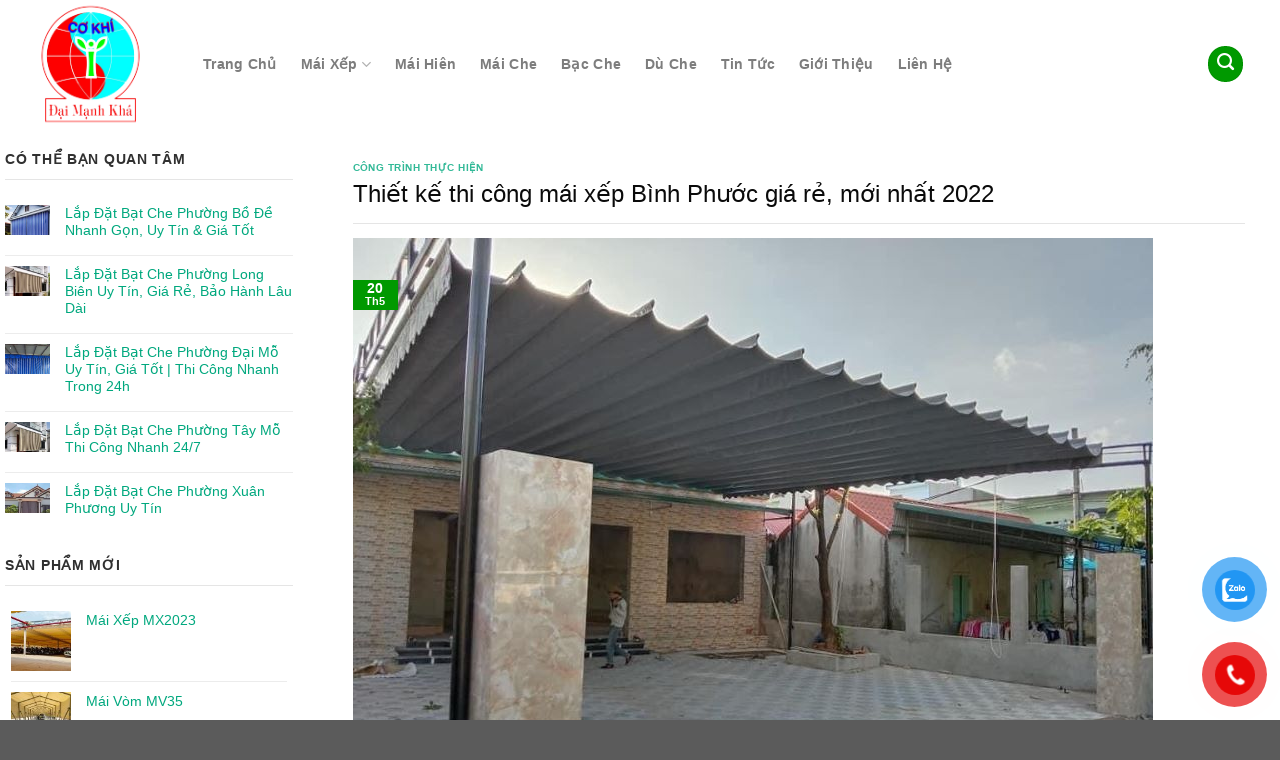

--- FILE ---
content_type: text/html; charset=UTF-8
request_url: https://maixepsaigon.vn/cong-trinh-thuc-hien/mai-xep-tai-binh-phuoc.html
body_size: 41298
content:
<!DOCTYPE html>
<!--[if IE 9 ]> <html lang="vi" class="ie9 loading-site no-js"> <![endif]-->
<!--[if IE 8 ]> <html lang="vi" class="ie8 loading-site no-js"> <![endif]-->
<!--[if (gte IE 9)|!(IE)]><!--><html lang="vi" class="loading-site no-js"> <!--<![endif]-->
<head>
	<meta charset="UTF-8" />
	<link rel="profile" href="http://gmpg.org/xfn/11" />
	<link rel="pingback" href="https://maixepsaigon.vn/xmlrpc.php" />
<!-- Global site tag (gtag.js) - Google Analytics -->
<script async src="https://www.googletagmanager.com/gtag/js?id=UA-206177843-1"></script>
<script>
  window.dataLayer = window.dataLayer || [];
  function gtag(){dataLayer.push(arguments);}
  gtag('js', new Date());

  gtag('config', 'UA-206177843-1');
</script>

	<script>(function(html){html.className = html.className.replace(/\bno-js\b/,'js')})(document.documentElement);</script>
<meta name='robots' content='index, follow, max-image-preview:large, max-snippet:-1, max-video-preview:-1' />
<meta name="viewport" content="width=device-width, initial-scale=1, maximum-scale=1" />
	<!-- This site is optimized with the Yoast SEO plugin v25.6 - https://yoast.com/wordpress/plugins/seo/ -->
	<title>Thiết kế thi công mái xếp Bình Phước giá rẻ, mới nhất 2022</title>
	<meta name="description" content="Đơn vị chuyên thi công mái xếp tại Bình Phước. Hãy cùng maixepsaigon.vn tìm hiểu về ứng dụng, giá thành và lưu ý khi lắp đặt mái xếp" />
	<link rel="canonical" href="https://maixepsaigon.vn/cong-trinh-thuc-hien/mai-xep-tai-binh-phuoc.html" />
	<meta property="og:locale" content="vi_VN" />
	<meta property="og:type" content="article" />
	<meta property="og:title" content="Thiết kế thi công mái xếp Bình Phước giá rẻ, mới nhất 2022" />
	<meta property="og:description" content="Đơn vị chuyên thi công mái xếp tại Bình Phước. Hãy cùng maixepsaigon.vn tìm hiểu về ứng dụng, giá thành và lưu ý khi lắp đặt mái xếp" />
	<meta property="og:url" content="https://maixepsaigon.vn/cong-trinh-thuc-hien/mai-xep-tai-binh-phuoc.html" />
	<meta property="og:site_name" content="Mái xếp Sài Gòn" />
	<meta property="article:published_time" content="2021-05-20T16:52:09+00:00" />
	<meta property="article:modified_time" content="2024-09-15T13:41:36+00:00" />
	<meta property="og:image" content="https://maixepsaigon.vn/wp-content/uploads/2021/05/mai-xep-tai-Binh-Phuoc-6.jpg" />
	<meta property="og:image:width" content="800" />
	<meta property="og:image:height" content="600" />
	<meta property="og:image:type" content="image/jpeg" />
	<meta name="author" content="Wifim" />
	<meta name="twitter:card" content="summary_large_image" />
	<meta name="twitter:label1" content="Được viết bởi" />
	<meta name="twitter:data1" content="Wifim" />
	<meta name="twitter:label2" content="Ước tính thời gian đọc" />
	<meta name="twitter:data2" content="5 phút" />
	<script type="application/ld+json" class="yoast-schema-graph">{"@context":"https://schema.org","@graph":[{"@type":"WebPage","@id":"https://maixepsaigon.vn/cong-trinh-thuc-hien/mai-xep-tai-binh-phuoc.html","url":"https://maixepsaigon.vn/cong-trinh-thuc-hien/mai-xep-tai-binh-phuoc.html","name":"Thiết kế thi công mái xếp Bình Phước giá rẻ, mới nhất 2022","isPartOf":{"@id":"https://maixepsaigon.vn/#website"},"primaryImageOfPage":{"@id":"https://maixepsaigon.vn/cong-trinh-thuc-hien/mai-xep-tai-binh-phuoc.html#primaryimage"},"image":{"@id":"https://maixepsaigon.vn/cong-trinh-thuc-hien/mai-xep-tai-binh-phuoc.html#primaryimage"},"thumbnailUrl":"https://maixepsaigon.vn/wp-content/uploads/2021/05/mai-xep-tai-Binh-Phuoc-6.jpg","datePublished":"2021-05-20T16:52:09+00:00","dateModified":"2024-09-15T13:41:36+00:00","author":{"@id":"https://maixepsaigon.vn/#/schema/person/bcd8aa6c01a528048a1e689ee274c020"},"description":"Đơn vị chuyên thi công mái xếp tại Bình Phước. Hãy cùng maixepsaigon.vn tìm hiểu về ứng dụng, giá thành và lưu ý khi lắp đặt mái xếp","breadcrumb":{"@id":"https://maixepsaigon.vn/cong-trinh-thuc-hien/mai-xep-tai-binh-phuoc.html#breadcrumb"},"inLanguage":"vi","potentialAction":[{"@type":"ReadAction","target":["https://maixepsaigon.vn/cong-trinh-thuc-hien/mai-xep-tai-binh-phuoc.html"]}]},{"@type":"ImageObject","inLanguage":"vi","@id":"https://maixepsaigon.vn/cong-trinh-thuc-hien/mai-xep-tai-binh-phuoc.html#primaryimage","url":"https://maixepsaigon.vn/wp-content/uploads/2021/05/mai-xep-tai-Binh-Phuoc-6.jpg","contentUrl":"https://maixepsaigon.vn/wp-content/uploads/2021/05/mai-xep-tai-Binh-Phuoc-6.jpg","width":800,"height":600,"caption":"Thi công mái xếp tại Bình Phước giá rẻ tại Đại Mạnh Khá"},{"@type":"BreadcrumbList","@id":"https://maixepsaigon.vn/cong-trinh-thuc-hien/mai-xep-tai-binh-phuoc.html#breadcrumb","itemListElement":[{"@type":"ListItem","position":1,"name":"Trang chủ","item":"https://maixepsaigon.vn/"},{"@type":"ListItem","position":2,"name":"Blogs","item":"https://maixepsaigon.vn/blogs"},{"@type":"ListItem","position":3,"name":"Thiết kế thi công mái xếp Bình Phước giá rẻ, mới nhất 2022"}]},{"@type":"WebSite","@id":"https://maixepsaigon.vn/#website","url":"https://maixepsaigon.vn/","name":"Mái xếp Sài Gòn","description":"","potentialAction":[{"@type":"SearchAction","target":{"@type":"EntryPoint","urlTemplate":"https://maixepsaigon.vn/?s={search_term_string}"},"query-input":{"@type":"PropertyValueSpecification","valueRequired":true,"valueName":"search_term_string"}}],"inLanguage":"vi"},{"@type":"Person","@id":"https://maixepsaigon.vn/#/schema/person/bcd8aa6c01a528048a1e689ee274c020","name":"Wifim","image":{"@type":"ImageObject","inLanguage":"vi","@id":"https://maixepsaigon.vn/#/schema/person/image/","url":"https://secure.gravatar.com/avatar/92a5dd247c1c4eb3f3f755fca37db9ee?s=96&d=mm&r=g","contentUrl":"https://secure.gravatar.com/avatar/92a5dd247c1c4eb3f3f755fca37db9ee?s=96&d=mm&r=g","caption":"Wifim"},"url":"https://maixepsaigon.vn/author/admin"}]}</script>
	<!-- / Yoast SEO plugin. -->


<link rel='dns-prefetch' href='//use.fontawesome.com' />
<link rel='dns-prefetch' href='//fonts.googleapis.com' />
<link rel="alternate" type="application/rss+xml" title="Dòng thông tin Mái xếp Sài Gòn &raquo;" href="https://maixepsaigon.vn/feed" />
<link rel="alternate" type="application/rss+xml" title="Mái xếp Sài Gòn &raquo; Dòng bình luận" href="https://maixepsaigon.vn/comments/feed" />
<link rel="alternate" type="application/rss+xml" title="Mái xếp Sài Gòn &raquo; Thiết kế thi công mái xếp Bình Phước giá rẻ, mới nhất 2022 Dòng bình luận" href="https://maixepsaigon.vn/cong-trinh-thuc-hien/mai-xep-tai-binh-phuoc.html/feed" />
<script type="text/javascript">
/* <![CDATA[ */
window._wpemojiSettings = {"baseUrl":"https:\/\/s.w.org\/images\/core\/emoji\/15.0.3\/72x72\/","ext":".png","svgUrl":"https:\/\/s.w.org\/images\/core\/emoji\/15.0.3\/svg\/","svgExt":".svg","source":{"concatemoji":"https:\/\/maixepsaigon.vn\/wp-includes\/js\/wp-emoji-release.min.js?ver=6.6.4"}};
/*! This file is auto-generated */
!function(i,n){var o,s,e;function c(e){try{var t={supportTests:e,timestamp:(new Date).valueOf()};sessionStorage.setItem(o,JSON.stringify(t))}catch(e){}}function p(e,t,n){e.clearRect(0,0,e.canvas.width,e.canvas.height),e.fillText(t,0,0);var t=new Uint32Array(e.getImageData(0,0,e.canvas.width,e.canvas.height).data),r=(e.clearRect(0,0,e.canvas.width,e.canvas.height),e.fillText(n,0,0),new Uint32Array(e.getImageData(0,0,e.canvas.width,e.canvas.height).data));return t.every(function(e,t){return e===r[t]})}function u(e,t,n){switch(t){case"flag":return n(e,"\ud83c\udff3\ufe0f\u200d\u26a7\ufe0f","\ud83c\udff3\ufe0f\u200b\u26a7\ufe0f")?!1:!n(e,"\ud83c\uddfa\ud83c\uddf3","\ud83c\uddfa\u200b\ud83c\uddf3")&&!n(e,"\ud83c\udff4\udb40\udc67\udb40\udc62\udb40\udc65\udb40\udc6e\udb40\udc67\udb40\udc7f","\ud83c\udff4\u200b\udb40\udc67\u200b\udb40\udc62\u200b\udb40\udc65\u200b\udb40\udc6e\u200b\udb40\udc67\u200b\udb40\udc7f");case"emoji":return!n(e,"\ud83d\udc26\u200d\u2b1b","\ud83d\udc26\u200b\u2b1b")}return!1}function f(e,t,n){var r="undefined"!=typeof WorkerGlobalScope&&self instanceof WorkerGlobalScope?new OffscreenCanvas(300,150):i.createElement("canvas"),a=r.getContext("2d",{willReadFrequently:!0}),o=(a.textBaseline="top",a.font="600 32px Arial",{});return e.forEach(function(e){o[e]=t(a,e,n)}),o}function t(e){var t=i.createElement("script");t.src=e,t.defer=!0,i.head.appendChild(t)}"undefined"!=typeof Promise&&(o="wpEmojiSettingsSupports",s=["flag","emoji"],n.supports={everything:!0,everythingExceptFlag:!0},e=new Promise(function(e){i.addEventListener("DOMContentLoaded",e,{once:!0})}),new Promise(function(t){var n=function(){try{var e=JSON.parse(sessionStorage.getItem(o));if("object"==typeof e&&"number"==typeof e.timestamp&&(new Date).valueOf()<e.timestamp+604800&&"object"==typeof e.supportTests)return e.supportTests}catch(e){}return null}();if(!n){if("undefined"!=typeof Worker&&"undefined"!=typeof OffscreenCanvas&&"undefined"!=typeof URL&&URL.createObjectURL&&"undefined"!=typeof Blob)try{var e="postMessage("+f.toString()+"("+[JSON.stringify(s),u.toString(),p.toString()].join(",")+"));",r=new Blob([e],{type:"text/javascript"}),a=new Worker(URL.createObjectURL(r),{name:"wpTestEmojiSupports"});return void(a.onmessage=function(e){c(n=e.data),a.terminate(),t(n)})}catch(e){}c(n=f(s,u,p))}t(n)}).then(function(e){for(var t in e)n.supports[t]=e[t],n.supports.everything=n.supports.everything&&n.supports[t],"flag"!==t&&(n.supports.everythingExceptFlag=n.supports.everythingExceptFlag&&n.supports[t]);n.supports.everythingExceptFlag=n.supports.everythingExceptFlag&&!n.supports.flag,n.DOMReady=!1,n.readyCallback=function(){n.DOMReady=!0}}).then(function(){return e}).then(function(){var e;n.supports.everything||(n.readyCallback(),(e=n.source||{}).concatemoji?t(e.concatemoji):e.wpemoji&&e.twemoji&&(t(e.twemoji),t(e.wpemoji)))}))}((window,document),window._wpemojiSettings);
/* ]]> */
</script>
<style id='wp-emoji-styles-inline-css' type='text/css'>

	img.wp-smiley, img.emoji {
		display: inline !important;
		border: none !important;
		box-shadow: none !important;
		height: 1em !important;
		width: 1em !important;
		margin: 0 0.07em !important;
		vertical-align: -0.1em !important;
		background: none !important;
		padding: 0 !important;
	}
</style>
<style id='wp-block-library-inline-css' type='text/css'>
:root{--wp-admin-theme-color:#007cba;--wp-admin-theme-color--rgb:0,124,186;--wp-admin-theme-color-darker-10:#006ba1;--wp-admin-theme-color-darker-10--rgb:0,107,161;--wp-admin-theme-color-darker-20:#005a87;--wp-admin-theme-color-darker-20--rgb:0,90,135;--wp-admin-border-width-focus:2px;--wp-block-synced-color:#7a00df;--wp-block-synced-color--rgb:122,0,223;--wp-bound-block-color:var(--wp-block-synced-color)}@media (min-resolution:192dpi){:root{--wp-admin-border-width-focus:1.5px}}.wp-element-button{cursor:pointer}:root{--wp--preset--font-size--normal:16px;--wp--preset--font-size--huge:42px}:root .has-very-light-gray-background-color{background-color:#eee}:root .has-very-dark-gray-background-color{background-color:#313131}:root .has-very-light-gray-color{color:#eee}:root .has-very-dark-gray-color{color:#313131}:root .has-vivid-green-cyan-to-vivid-cyan-blue-gradient-background{background:linear-gradient(135deg,#00d084,#0693e3)}:root .has-purple-crush-gradient-background{background:linear-gradient(135deg,#34e2e4,#4721fb 50%,#ab1dfe)}:root .has-hazy-dawn-gradient-background{background:linear-gradient(135deg,#faaca8,#dad0ec)}:root .has-subdued-olive-gradient-background{background:linear-gradient(135deg,#fafae1,#67a671)}:root .has-atomic-cream-gradient-background{background:linear-gradient(135deg,#fdd79a,#004a59)}:root .has-nightshade-gradient-background{background:linear-gradient(135deg,#330968,#31cdcf)}:root .has-midnight-gradient-background{background:linear-gradient(135deg,#020381,#2874fc)}.has-regular-font-size{font-size:1em}.has-larger-font-size{font-size:2.625em}.has-normal-font-size{font-size:var(--wp--preset--font-size--normal)}.has-huge-font-size{font-size:var(--wp--preset--font-size--huge)}.has-text-align-center{text-align:center}.has-text-align-left{text-align:left}.has-text-align-right{text-align:right}#end-resizable-editor-section{display:none}.aligncenter{clear:both}.items-justified-left{justify-content:flex-start}.items-justified-center{justify-content:center}.items-justified-right{justify-content:flex-end}.items-justified-space-between{justify-content:space-between}.screen-reader-text{border:0;clip:rect(1px,1px,1px,1px);clip-path:inset(50%);height:1px;margin:-1px;overflow:hidden;padding:0;position:absolute;width:1px;word-wrap:normal!important}.screen-reader-text:focus{background-color:#ddd;clip:auto!important;clip-path:none;color:#444;display:block;font-size:1em;height:auto;left:5px;line-height:normal;padding:15px 23px 14px;text-decoration:none;top:5px;width:auto;z-index:100000}html :where(.has-border-color){border-style:solid}html :where([style*=border-top-color]){border-top-style:solid}html :where([style*=border-right-color]){border-right-style:solid}html :where([style*=border-bottom-color]){border-bottom-style:solid}html :where([style*=border-left-color]){border-left-style:solid}html :where([style*=border-width]){border-style:solid}html :where([style*=border-top-width]){border-top-style:solid}html :where([style*=border-right-width]){border-right-style:solid}html :where([style*=border-bottom-width]){border-bottom-style:solid}html :where([style*=border-left-width]){border-left-style:solid}html :where(img[class*=wp-image-]){height:auto;max-width:100%}:where(figure){margin:0 0 1em}html :where(.is-position-sticky){--wp-admin--admin-bar--position-offset:var(--wp-admin--admin-bar--height,0px)}@media screen and (max-width:600px){html :where(.is-position-sticky){--wp-admin--admin-bar--position-offset:0px}}
</style>
<style id='font-awesome-svg-styles-default-inline-css' type='text/css'>
.svg-inline--fa {
  display: inline-block;
  height: 1em;
  overflow: visible;
  vertical-align: -.125em;
}
</style>
<link rel='stylesheet' id='font-awesome-svg-styles-css' href='https://maixepsaigon.vn/wp-content/uploads/font-awesome/v5.15.4/css/svg-with-js.css' type='text/css' media='all' />
<style id='font-awesome-svg-styles-inline-css' type='text/css'>
   .wp-block-font-awesome-icon svg::before,
   .wp-rich-text-font-awesome-icon svg::before {content: unset;}
</style>
<style id='classic-theme-styles-inline-css' type='text/css'>
/*! This file is auto-generated */
.wp-block-button__link{color:#fff;background-color:#32373c;border-radius:9999px;box-shadow:none;text-decoration:none;padding:calc(.667em + 2px) calc(1.333em + 2px);font-size:1.125em}.wp-block-file__button{background:#32373c;color:#fff;text-decoration:none}
</style>
<style id='woocommerce-inline-inline-css' type='text/css'>
.woocommerce form .form-row .required { visibility: visible; }
</style>
<link rel='stylesheet' id='pzf-style-css' href='https://maixepsaigon.vn/wp-content/plugins/button-contact-vr/legacy/css/style.css?ver=1' type='text/css' media='all' />
<link rel='stylesheet' id='ez-toc-css' href='https://maixepsaigon.vn/wp-content/plugins/easy-table-of-contents/assets/css/screen.min.css?ver=2.0.76' type='text/css' media='all' />
<style id='ez-toc-inline-css' type='text/css'>
div#ez-toc-container .ez-toc-title {font-size: 120%;}div#ez-toc-container .ez-toc-title {font-weight: 500;}div#ez-toc-container ul li , div#ez-toc-container ul li a {font-size: 95%;}div#ez-toc-container ul li , div#ez-toc-container ul li a {font-weight: 500;}div#ez-toc-container nav ul ul li {font-size: 90%;}
.ez-toc-container-direction {direction: ltr;}.ez-toc-counter ul{counter-reset: item ;}.ez-toc-counter nav ul li a::before {content: counters(item, '.', decimal) '. ';display: inline-block;counter-increment: item;flex-grow: 0;flex-shrink: 0;margin-right: .2em; float: left; }.ez-toc-widget-direction {direction: ltr;}.ez-toc-widget-container ul{counter-reset: item ;}.ez-toc-widget-container nav ul li a::before {content: counters(item, '.', decimal) '. ';display: inline-block;counter-increment: item;flex-grow: 0;flex-shrink: 0;margin-right: .2em; float: left; }
</style>
<link rel='stylesheet' id='brands-styles-css' href='https://maixepsaigon.vn/wp-content/plugins/woocommerce/assets/css/brands.css?ver=9.8.6' type='text/css' media='all' />
<link rel='stylesheet' id='font-awesome-official-css' href='https://use.fontawesome.com/releases/v5.15.4/css/all.css' type='text/css' media='all' integrity="sha384-DyZ88mC6Up2uqS4h/KRgHuoeGwBcD4Ng9SiP4dIRy0EXTlnuz47vAwmeGwVChigm" crossorigin="anonymous" />
<link rel='stylesheet' id='flatsome-main-css' href='https://maixepsaigon.vn/wp-content/themes/flatsome/assets/css/flatsome.css?ver=3.14.3' type='text/css' media='all' />
<style id='flatsome-main-inline-css' type='text/css'>
@font-face {
				font-family: "fl-icons";
				font-display: block;
				src: url(https://maixepsaigon.vn/wp-content/themes/flatsome/assets/css/icons/fl-icons.eot?v=3.14.3);
				src:
					url(https://maixepsaigon.vn/wp-content/themes/flatsome/assets/css/icons/fl-icons.eot#iefix?v=3.14.3) format("embedded-opentype"),
					url(https://maixepsaigon.vn/wp-content/themes/flatsome/assets/css/icons/fl-icons.woff2?v=3.14.3) format("woff2"),
					url(https://maixepsaigon.vn/wp-content/themes/flatsome/assets/css/icons/fl-icons.ttf?v=3.14.3) format("truetype"),
					url(https://maixepsaigon.vn/wp-content/themes/flatsome/assets/css/icons/fl-icons.woff?v=3.14.3) format("woff"),
					url(https://maixepsaigon.vn/wp-content/themes/flatsome/assets/css/icons/fl-icons.svg?v=3.14.3#fl-icons) format("svg");
			}
</style>
<link rel='stylesheet' id='flatsome-shop-css' href='https://maixepsaigon.vn/wp-content/themes/flatsome/assets/css/flatsome-shop.css?ver=3.14.3' type='text/css' media='all' />
<link rel='stylesheet' id='flatsome-style-css' href='https://maixepsaigon.vn/wp-content/themes/manh-rem/style.css?ver=3.0' type='text/css' media='all' />
<link rel='stylesheet' id='flatsome-googlefonts-css' href='//fonts.googleapis.com/css?family=-apple-system%2C+BlinkMacSystemFont%2C+&quot;Segoe_UI&quot;,_Roboto,_Oxygen-Sans,_Ubuntu,_Cantarell,_&quot;Helvetica_Neue&quot;,_sans-serif:regular,700,regular,regular,regular&#038;display=swap&#038;ver=3.9' type='text/css' media='all' />
<link rel='stylesheet' id='font-awesome-official-v4shim-css' href='https://use.fontawesome.com/releases/v5.15.4/css/v4-shims.css' type='text/css' media='all' integrity="sha384-Vq76wejb3QJM4nDatBa5rUOve+9gkegsjCebvV/9fvXlGWo4HCMR4cJZjjcF6Viv" crossorigin="anonymous" />
<style id='font-awesome-official-v4shim-inline-css' type='text/css'>
@font-face {
font-family: "FontAwesome";
font-display: block;
src: url("https://use.fontawesome.com/releases/v5.15.4/webfonts/fa-brands-400.eot"),
		url("https://use.fontawesome.com/releases/v5.15.4/webfonts/fa-brands-400.eot?#iefix") format("embedded-opentype"),
		url("https://use.fontawesome.com/releases/v5.15.4/webfonts/fa-brands-400.woff2") format("woff2"),
		url("https://use.fontawesome.com/releases/v5.15.4/webfonts/fa-brands-400.woff") format("woff"),
		url("https://use.fontawesome.com/releases/v5.15.4/webfonts/fa-brands-400.ttf") format("truetype"),
		url("https://use.fontawesome.com/releases/v5.15.4/webfonts/fa-brands-400.svg#fontawesome") format("svg");
}

@font-face {
font-family: "FontAwesome";
font-display: block;
src: url("https://use.fontawesome.com/releases/v5.15.4/webfonts/fa-solid-900.eot"),
		url("https://use.fontawesome.com/releases/v5.15.4/webfonts/fa-solid-900.eot?#iefix") format("embedded-opentype"),
		url("https://use.fontawesome.com/releases/v5.15.4/webfonts/fa-solid-900.woff2") format("woff2"),
		url("https://use.fontawesome.com/releases/v5.15.4/webfonts/fa-solid-900.woff") format("woff"),
		url("https://use.fontawesome.com/releases/v5.15.4/webfonts/fa-solid-900.ttf") format("truetype"),
		url("https://use.fontawesome.com/releases/v5.15.4/webfonts/fa-solid-900.svg#fontawesome") format("svg");
}

@font-face {
font-family: "FontAwesome";
font-display: block;
src: url("https://use.fontawesome.com/releases/v5.15.4/webfonts/fa-regular-400.eot"),
		url("https://use.fontawesome.com/releases/v5.15.4/webfonts/fa-regular-400.eot?#iefix") format("embedded-opentype"),
		url("https://use.fontawesome.com/releases/v5.15.4/webfonts/fa-regular-400.woff2") format("woff2"),
		url("https://use.fontawesome.com/releases/v5.15.4/webfonts/fa-regular-400.woff") format("woff"),
		url("https://use.fontawesome.com/releases/v5.15.4/webfonts/fa-regular-400.ttf") format("truetype"),
		url("https://use.fontawesome.com/releases/v5.15.4/webfonts/fa-regular-400.svg#fontawesome") format("svg");
unicode-range: U+F004-F005,U+F007,U+F017,U+F022,U+F024,U+F02E,U+F03E,U+F044,U+F057-F059,U+F06E,U+F070,U+F075,U+F07B-F07C,U+F080,U+F086,U+F089,U+F094,U+F09D,U+F0A0,U+F0A4-F0A7,U+F0C5,U+F0C7-F0C8,U+F0E0,U+F0EB,U+F0F3,U+F0F8,U+F0FE,U+F111,U+F118-F11A,U+F11C,U+F133,U+F144,U+F146,U+F14A,U+F14D-F14E,U+F150-F152,U+F15B-F15C,U+F164-F165,U+F185-F186,U+F191-F192,U+F1AD,U+F1C1-F1C9,U+F1CD,U+F1D8,U+F1E3,U+F1EA,U+F1F6,U+F1F9,U+F20A,U+F247-F249,U+F24D,U+F254-F25B,U+F25D,U+F267,U+F271-F274,U+F279,U+F28B,U+F28D,U+F2B5-F2B6,U+F2B9,U+F2BB,U+F2BD,U+F2C1-F2C2,U+F2D0,U+F2D2,U+F2DC,U+F2ED,U+F328,U+F358-F35B,U+F3A5,U+F3D1,U+F410,U+F4AD;
}
</style>
<script type="text/javascript" src="https://maixepsaigon.vn/wp-includes/js/jquery/jquery.min.js?ver=3.7.1" id="jquery-core-js"></script>
<script type="text/javascript" src="https://maixepsaigon.vn/wp-includes/js/jquery/jquery-migrate.min.js?ver=3.4.1" id="jquery-migrate-js"></script>
<script type="text/javascript" src="https://maixepsaigon.vn/wp-content/plugins/woocommerce/assets/js/jquery-blockui/jquery.blockUI.min.js?ver=2.7.0-wc.9.8.6" id="jquery-blockui-js" defer="defer" data-wp-strategy="defer"></script>
<script type="text/javascript" id="wc-add-to-cart-js-extra">
/* <![CDATA[ */
var wc_add_to_cart_params = {"ajax_url":"\/wp-admin\/admin-ajax.php","wc_ajax_url":"\/?wc-ajax=%%endpoint%%","i18n_view_cart":"Xem gi\u1ecf h\u00e0ng","cart_url":"https:\/\/maixepsaigon.vn\/gio-hang","is_cart":"","cart_redirect_after_add":"no"};
/* ]]> */
</script>
<script type="text/javascript" src="https://maixepsaigon.vn/wp-content/plugins/woocommerce/assets/js/frontend/add-to-cart.min.js?ver=9.8.6" id="wc-add-to-cart-js" defer="defer" data-wp-strategy="defer"></script>
<script type="text/javascript" src="https://maixepsaigon.vn/wp-content/plugins/woocommerce/assets/js/js-cookie/js.cookie.min.js?ver=2.1.4-wc.9.8.6" id="js-cookie-js" defer="defer" data-wp-strategy="defer"></script>
<script type="text/javascript" id="woocommerce-js-extra">
/* <![CDATA[ */
var woocommerce_params = {"ajax_url":"\/wp-admin\/admin-ajax.php","wc_ajax_url":"\/?wc-ajax=%%endpoint%%","i18n_password_show":"Hi\u1ec3n th\u1ecb m\u1eadt kh\u1ea9u","i18n_password_hide":"\u1ea8n m\u1eadt kh\u1ea9u"};
/* ]]> */
</script>
<script type="text/javascript" src="https://maixepsaigon.vn/wp-content/plugins/woocommerce/assets/js/frontend/woocommerce.min.js?ver=9.8.6" id="woocommerce-js" defer="defer" data-wp-strategy="defer"></script>
<link rel="https://api.w.org/" href="https://maixepsaigon.vn/wp-json/" /><link rel="alternate" title="JSON" type="application/json" href="https://maixepsaigon.vn/wp-json/wp/v2/posts/1397" /><link rel="EditURI" type="application/rsd+xml" title="RSD" href="https://maixepsaigon.vn/xmlrpc.php?rsd" />
<meta name="generator" content="WordPress 6.6.4" />
<meta name="generator" content="WooCommerce 9.8.6" />
<link rel='shortlink' href='https://maixepsaigon.vn/?p=1397' />
<link rel="alternate" title="oNhúng (JSON)" type="application/json+oembed" href="https://maixepsaigon.vn/wp-json/oembed/1.0/embed?url=https%3A%2F%2Fmaixepsaigon.vn%2Fcong-trinh-thuc-hien%2Fmai-xep-tai-binh-phuoc.html" />
<link rel="alternate" title="oNhúng (XML)" type="text/xml+oembed" href="https://maixepsaigon.vn/wp-json/oembed/1.0/embed?url=https%3A%2F%2Fmaixepsaigon.vn%2Fcong-trinh-thuc-hien%2Fmai-xep-tai-binh-phuoc.html&#038;format=xml" />
<style>.bg{opacity: 0; transition: opacity 1s; -webkit-transition: opacity 1s;} .bg-loaded{opacity: 1;}</style><!--[if IE]><link rel="stylesheet" type="text/css" href="https://maixepsaigon.vn/wp-content/themes/flatsome/assets/css/ie-fallback.css"><script src="//cdnjs.cloudflare.com/ajax/libs/html5shiv/3.6.1/html5shiv.js"></script><script>var head = document.getElementsByTagName('head')[0],style = document.createElement('style');style.type = 'text/css';style.styleSheet.cssText = ':before,:after{content:none !important';head.appendChild(style);setTimeout(function(){head.removeChild(style);}, 0);</script><script src="https://maixepsaigon.vn/wp-content/themes/flatsome/assets/libs/ie-flexibility.js"></script><![endif]-->	<noscript><style>.woocommerce-product-gallery{ opacity: 1 !important; }</style></noscript>
	<link rel="icon" href="https://maixepsaigon.vn/wp-content/uploads/2021/10/cropped-LOGO-DAI-MANH-KHA-32x32.png" sizes="32x32" />
<link rel="icon" href="https://maixepsaigon.vn/wp-content/uploads/2021/10/cropped-LOGO-DAI-MANH-KHA-192x192.png" sizes="192x192" />
<link rel="apple-touch-icon" href="https://maixepsaigon.vn/wp-content/uploads/2021/10/cropped-LOGO-DAI-MANH-KHA-180x180.png" />
<meta name="msapplication-TileImage" content="https://maixepsaigon.vn/wp-content/uploads/2021/10/cropped-LOGO-DAI-MANH-KHA-270x270.png" />
<style id="custom-css" type="text/css">:root {--primary-color: #009900;}.full-width .ubermenu-nav, .container, .row{max-width: 1240px}.row.row-collapse{max-width: 1210px}.row.row-small{max-width: 1232.5px}.row.row-large{max-width: 1270px}.header-main{height: 128px}#logo img{max-height: 128px}#logo{width:126px;}#logo img{padding:2px 0;}.header-bottom{min-height: 10px}.header-top{min-height: 20px}.transparent .header-main{height: 30px}.transparent #logo img{max-height: 30px}.has-transparent + .page-title:first-of-type,.has-transparent + #main > .page-title,.has-transparent + #main > div > .page-title,.has-transparent + #main .page-header-wrapper:first-of-type .page-title{padding-top: 30px;}.header.show-on-scroll,.stuck .header-main{height:70px!important}.stuck #logo img{max-height: 70px!important}.search-form{ width: 100%;}.header-bg-color, .header-wrapper {background-color: rgba(255,255,255,0.9)}.header-bottom {background-color: #f1f1f1}.header-main .nav > li > a{line-height: 16px }.stuck .header-main .nav > li > a{line-height: 50px }.header-bottom-nav > li > a{line-height: 16px }@media (max-width: 549px) {.header-main{height: 70px}#logo img{max-height: 70px}}.nav-dropdown{font-size:96%}/* Color */.accordion-title.active, .has-icon-bg .icon .icon-inner,.logo a, .primary.is-underline, .primary.is-link, .badge-outline .badge-inner, .nav-outline > li.active> a,.nav-outline >li.active > a, .cart-icon strong,[data-color='primary'], .is-outline.primary{color: #009900;}/* Color !important */[data-text-color="primary"]{color: #009900!important;}/* Background Color */[data-text-bg="primary"]{background-color: #009900;}/* Background */.scroll-to-bullets a,.featured-title, .label-new.menu-item > a:after, .nav-pagination > li > .current,.nav-pagination > li > span:hover,.nav-pagination > li > a:hover,.has-hover:hover .badge-outline .badge-inner,button[type="submit"], .button.wc-forward:not(.checkout):not(.checkout-button), .button.submit-button, .button.primary:not(.is-outline),.featured-table .title,.is-outline:hover, .has-icon:hover .icon-label,.nav-dropdown-bold .nav-column li > a:hover, .nav-dropdown.nav-dropdown-bold > li > a:hover, .nav-dropdown-bold.dark .nav-column li > a:hover, .nav-dropdown.nav-dropdown-bold.dark > li > a:hover, .is-outline:hover, .tagcloud a:hover,.grid-tools a, input[type='submit']:not(.is-form), .box-badge:hover .box-text, input.button.alt,.nav-box > li > a:hover,.nav-box > li.active > a,.nav-pills > li.active > a ,.current-dropdown .cart-icon strong, .cart-icon:hover strong, .nav-line-bottom > li > a:before, .nav-line-grow > li > a:before, .nav-line > li > a:before,.banner, .header-top, .slider-nav-circle .flickity-prev-next-button:hover svg, .slider-nav-circle .flickity-prev-next-button:hover .arrow, .primary.is-outline:hover, .button.primary:not(.is-outline), input[type='submit'].primary, input[type='submit'].primary, input[type='reset'].button, input[type='button'].primary, .badge-inner{background-color: #009900;}/* Border */.nav-vertical.nav-tabs > li.active > a,.scroll-to-bullets a.active,.nav-pagination > li > .current,.nav-pagination > li > span:hover,.nav-pagination > li > a:hover,.has-hover:hover .badge-outline .badge-inner,.accordion-title.active,.featured-table,.is-outline:hover, .tagcloud a:hover,blockquote, .has-border, .cart-icon strong:after,.cart-icon strong,.blockUI:before, .processing:before,.loading-spin, .slider-nav-circle .flickity-prev-next-button:hover svg, .slider-nav-circle .flickity-prev-next-button:hover .arrow, .primary.is-outline:hover{border-color: #009900}.nav-tabs > li.active > a{border-top-color: #009900}.widget_shopping_cart_content .blockUI.blockOverlay:before { border-left-color: #009900 }.woocommerce-checkout-review-order .blockUI.blockOverlay:before { border-left-color: #009900 }/* Fill */.slider .flickity-prev-next-button:hover svg,.slider .flickity-prev-next-button:hover .arrow{fill: #009900;}/* Background Color */[data-icon-label]:after, .secondary.is-underline:hover,.secondary.is-outline:hover,.icon-label,.button.secondary:not(.is-outline),.button.alt:not(.is-outline), .badge-inner.on-sale, .button.checkout, .single_add_to_cart_button, .current .breadcrumb-step{ background-color:#fe0000; }[data-text-bg="secondary"]{background-color: #fe0000;}/* Color */.secondary.is-underline,.secondary.is-link, .secondary.is-outline,.stars a.active, .star-rating:before, .woocommerce-page .star-rating:before,.star-rating span:before, .color-secondary{color: #fe0000}/* Color !important */[data-text-color="secondary"]{color: #fe0000!important;}/* Border */.secondary.is-outline:hover{border-color:#fe0000}body{font-size: 100%;}@media screen and (max-width: 549px){body{font-size: 100%;}}body{font-family:"-apple-system, BlinkMacSystemFont, &quot;Segoe UI&quot;, Roboto, Oxygen-Sans, Ubuntu, Cantarell, &quot;Helvetica Neue&quot;, sans-serif", sans-serif}body{font-weight: 0}body{color: #303030}.nav > li > a {font-family:"-apple-system, BlinkMacSystemFont, &quot;Segoe UI&quot;, Roboto, Oxygen-Sans, Ubuntu, Cantarell, &quot;Helvetica Neue&quot;, sans-serif", sans-serif;}.mobile-sidebar-levels-2 .nav > li > ul > li > a {font-family:"-apple-system, BlinkMacSystemFont, &quot;Segoe UI&quot;, Roboto, Oxygen-Sans, Ubuntu, Cantarell, &quot;Helvetica Neue&quot;, sans-serif", sans-serif;}.nav > li > a {font-weight: 0;}.mobile-sidebar-levels-2 .nav > li > ul > li > a {font-weight: 0;}h1,h2,h3,h4,h5,h6,.heading-font, .off-canvas-center .nav-sidebar.nav-vertical > li > a{font-family: "-apple-system, BlinkMacSystemFont, &quot;Segoe UI&quot;, Roboto, Oxygen-Sans, Ubuntu, Cantarell, &quot;Helvetica Neue&quot;, sans-serif", sans-serif;}h1,h2,h3,h4,h5,h6,.heading-font,.banner h1,.banner h2{font-weight: 700;}h1,h2,h3,h4,h5,h6,.heading-font{color: #0a0a0a;}.alt-font{font-family: "-apple-system, BlinkMacSystemFont, &quot;Segoe UI&quot;, Roboto, Oxygen-Sans, Ubuntu, Cantarell, &quot;Helvetica Neue&quot;, sans-serif", sans-serif;}.alt-font{font-weight: 0!important;}a{color: #009900;}a:hover{color: #009900;}.tagcloud a:hover{border-color: #009900;background-color: #009900;}.has-equal-box-heights .box-image {padding-top: 100%;}@media screen and (min-width: 550px){.products .box-vertical .box-image{min-width: 300px!important;width: 300px!important;}}/* Custom CSS */.nav-small.nav>li.html{font-size:14px}.custom-product-page .row1 {background: white;}.custom-product-page .row1 .col {padding-bottom: 0;}.hotline-nav{font-size:16px}.archive .post-item{padding-top: 15px; padding-bottom:0}.blog-single .post-sidebar .body-section{padding-top:0 !important}.blog-single .large-9{background: white; padding-top:15px}.blog-single .post-sidebar{padding-right: 30px;padding-left: 0;}.archive .post-sidebar{padding-right:15px}.archive .post-item .box-text .post-title{font-weight:normal}.body-section .cot9 .product-small .price-wrapper ins span{color: red}.footer-bottom .col{padding-bottom:0}.archive .post-sidebar .body-section{padding-top:0 !important}.archive .badge.post-date{display:none}.archive .row.row-masonry {background: white}.woocommerce-breadcrumb{padding-top:5px}.page-gioi-thieu .cot3 .body-section{padding-top:0 !important; padding-bottom:0 !important}.hotline-nav a{color: white; padding-left: 0 !important;padding-right: 0 !important;}.hotline-nav a:hover{color:#a6f7ff; background: none !important}.search-header .col{padding-bottom:10px}.xu-huong-search, .xu-huong-search a{ font-size:14px}.header-inner .header-account-title{background: #0099ff;padding: 5px 10px;border-radius: 4px;color: white}.header-inner .cart-item{background: #86ca54;padding: 4px 10px;border-radius: 4px;color: white; }.header-inner .cart-item a{padding:0 !important; color: white}.header-inner .cart-item a:hover{color: white}.header-block .button.secondary:not(.is-outline){width:25px; height:25px}.nav-dropdown{padding: 10px 0 10px;border: 1px solid #ddd;}.nav-dropdown.nav-dropdown-simple>li>a:hover{background-color: rgb(234, 234, 234);}.header-bottom .nav-column>li>a{padding:2px 20px; font-size:14px}.nav-dropdown .menu-item-has-children>a{text-transform: uppercase;font-size: 17px;font-weight: normal;color: #000;text-transform: none;padding: 5px 20px;}.nav-spacing-large>li{margin:0}.nav-spacing-large>li a{font-weight:normal;padding-left: 12px;padding-right: 12px;line-height: 31px;}.nav-spacing-large>li a:hover, .nav-dark .nav>li.active>a{background:#86ca54}#wide-nav .current-menu-item .nav-column li a, #shop-sidebar .current-menu-item #wide-nav .nav-column li a{background:none}.page-wrapper{padding-bottom:0; padding-top:20px; background: #e8e8e8}.box-blog-post .is-divider{display:none}.body-section{padding-left:0 !important; padding-right:0 !important}ul.menu>li.has-child:hover >.sub-menu{display: block !important;position: absolute;left: 99%;background: white;z-index: 999;box-shadow: 5px 2px 10px rgba(165, 165, 165, 0.5);padding-left: 0}.toggle i{transform:rotate(-90deg)}.body-section .cot3 .sidebar-wrapper .widget_nav_menu{margin-left:0}.body-section .cot3 .sidebar-wrapper #menu-danh-muc-san-pham li{padding-left:10px;border-top: 1px dashed #ececec;}.body-section .cot3 .sidebar-wrapper #menu-danh-muc-san-pham li a{color: #525252; padding: 8px 0;}.widget .toggle{margin: 0 10px 0 10px;}.body-section .cot3 .sidebar-wrapper #menu-danh-muc-san-pham li:hover {background: rgba(0,0,0,0.03);}.body-section .cot3 .sidebar-wrapper #menu-danh-muc-san-pham li a:hover{color:green}.body-section .cot3 .widget-tieude{padding: 10px;background: #0099ff;color: white;font-size: 18px;font-weight: normal;}.body-section .cot9 .title-cat h2{text-align:left; padding: 10px;font-size: 19px;font-weight: normal;color: #0099ff;background: white;}.body-section .cot3{padding-right:5px}.body-section .cot3 .icon-box{padding: 5px 10px; border-bottom: 1px dashed #ececec;}.body-section .cot3 .badge.post-date{display:none}.body-section .cot3 .post-item .col-inner{padding: 5px 5px}.body-section .cot3 .post-item .box-vertical .box-text{padding-left: 10px; padding-top:5px; padding-bottom:5px}.body-section .cot3 .post-item .box-vertical .box-text .post-title, .body-section .cot3 .post-item .box-normal .box-text .post-title{font-weight:normal; font-size: 15px; color: black}.body-section .cot12{background-color: rgb(254, 255, 240);padding: 10px 10px 10px 10px;border: 1px dashed orange;}.body-section .cot3 .post-item, .body-section .cot3 .post-item .box-normal .box-text {padding-bottom:0; padding-top:0}.body-section .cot9 .col-inner{border-top:2px solid #0099ff}.product-small .product-title a{padding-bottom: 5px; color: #3e3e3e;font-size: 15px;}.body-section .cot9 .col-inner .col .col-inner{border-top:0}.product-small .price-wrapper del { color: #bdbdbd}.shop-container .product-small{border:0}.product-small{border: 1px solid #e4e4e4; border-radius: 4px}.product-short-description p{margin-bottom:10px}.product-small .price-wrapper del span{color: #bdbdbd; font-size: 14px} .product-small .price-wrapper .price{color: red; font-size: 17px}.price-wrapper .price{margin-bottom:15px}.shop-container .box{border: 1px solid #e2e2e2; background: white}.shop-container .badge-container{display:none}.shop-container .shop-page-title{font-weight: normal;letter-spacing: 0;font-size: 26px;}.category-page-title{background: white;padding-bottom: 20px}.shop-container .product-small .box-text-products{text-align:center; padding-left:5px; padding-right:5px}.custom-product-page .price-wrapper .price ins span{color: red; font-size: 23px; font-weight:normal}.woocommerce-cart-form .product-name, .woocommerce-cart-form .product-price, .woocommerce-cart-form .product-quantity, .woocommerce-cart-form .product-subtotal{font-weight: normal;text-transform: none;color: #0099ff;font-size: 15px;}.woocommerce-checkout .row-main{background: white;padding: 10px;border-radius: 4px;}.cart_totals .wc-proceed-to-checkout a{font-weight:normal; text-transform:none; letter-spacing:0}.continue-shopping a{font-weight: normal;text-transform: none;letter-spacing: 0;}.woocommerce .row-large{background: white;padding: 10px;border-radius: 4px;}.header-inner .cart-item a{text-transform: none;font-weight: normal;}.product-short-description p{margin-bottom:5px} .badge-container{margin-top:-5px;margin-left:10px}.badge{width:45px; height:30px}.badge-container .badge-inner{border-radius: 3px;font-weight: normal;}.image-tools a:last-child{vertical-align: middle; margin-bottom:20%}.grid-tools a{width:50%; font-weight:normal; text-transform:none; margin:0 auto}.product-small .button.primary:not(.is-outline){margin-right:0; border-radius:4px; font-weight: normal; text-transform:none; letter-spacing:0; padding:0 10px; font-size:14px; background: #e2e2e2; color: gray}.product-small:hover.product-small .button.primary:not(.is-outline){background: #86ca54; color: white}a.added_to_cart{font-size: 15px;padding: 5px 10px;text-transform: none;font-weight: normal;}.button span{font-weight: normal;letter-spacing: 0;}ul.product_list_widget li{margin-left:6px; margin-right:6px}.footer-block .col p, .footer-block .col{padding-bottom:0}.absolute-footer.dark{display:none}.body-section .row .cot12{padding-bottom:0}#shop-sidebar .body-section{padding-top:0}#shop-sidebar .current-menu-item{background: #efefef}#shop-sidebar .current-menu-item a{background: none}#wrapper, #main {background-color: #e8e8e8;}#shop-sidebar .sub-menu{z-index:999}.shop-container .term-description{background: #fffee4;padding: 10px;border: 1px dashed orange; margin-bottom:20px}.shop-container .term-description p{margin-bottom:0}.related-products-wrapper .row-small>.flickity-viewport>.flickity-slider>.col{padding: 0 9.8px 0px;}.product-footer{padding-bottom:20px}.duong_dan_breadcrumb {display: block;margin-bottom: 10px;}.duong_dan_breadcrumb #crumbs {margin-bottom: 0;}.duong_dan_breadcrumb #crumbs li {color: gray;display: inline-block;font-size: 14px;margin-bottom: 0;list-style: none;}.duong_dan_breadcrumb span {display: inline-block;font-size: 14px;color: #999;line-height: 1; padding-right: 7px;}.duong_dan_breadcrumb li a {display: inline-block;white-space: nowrap;font-size: 14px;color: #288ad6;padding: 0 10px 0 0;padding-left: 5px;padding-right: 5px;}.info-tieu-de {margin-top: 10px;font-size: 14px;color: #8a8a8a;}.meta-date-capnhat, .luot-xem {padding-right: 13px;}.meta-date-capnhat, .luot-xem {padding-right: 13px;}.info-tieu-de a {color: gray;}.is-divider {max-width: 100%;height: 1px;}.blog-single .article-inner .entry-image, .badge.post-date {display: none;}.blog-single .article-inner .entry-content {padding-top: 0;}.blog-single .entry-title{font-weight:normal}.product-main {padding: 20px 0;}.product-main .content-row{background: white; padding: 10px; border-radius:3px}.product-main .product-info{padding-top:0}.product-main .product-gallery {padding-left:0}.product-info .breadcrumbs {font-size: 13px;margin: 0 0 .5em;text-transform: none;}.product-info .product-title{font-size: 23px;font-weight: normal;}.product-info del span.amount{font-size:15px}.product-info ins span{color: red}.product-info .product-short-description{font-size:14px}.quantity+.button {margin-bottom:10px;margin-right: 0;font-size: 15px;font-weight: normal;text-transform: none;border-radius: 4px;}.product_meta>span{font-size:14px}.product_meta .tagged_as{padding-top:15px}.product_meta .tagged_as a:hover{background: #e8e8e8;color: #717171;}.product_meta .tagged_as a{background: white;border: 1px solid #e8e8e8;padding: 5px;margin-left: 5px;border-radius: 3px;}.product_meta>span a{color: gray}.product_meta>span a:hover{color: green}.product-info .cart{margin-bottom:5px}.entry-header-text-top{padding-bottom:0}.custom-product-page .product-title{font-weight:normal}.custom-product-page .cart{margin-bottom:0}.custom-product-page .product-tabs li a{font-size: 17px; color: black; font-weight: normal; text-transform:none; padding-left: 10px; padding-right:10px}.custom-product-page .product-tabs{border-bottom: 1px solid #e8e8e8;background: #f3f3f3;}.woocommerce-breadcrumb{font-size: 12px;letter-spacing: 0;text-transform: none;}/* Custom CSS Tablet */@media (max-width: 849px){.footer-block .cot9{display:none}}/* Custom CSS Mobile */@media (max-width: 549px){.nav-small.nav>li.html{text-align:center}.footer-bottom .col{text-align:center}.product-breadcrumb-container{text-align: center;padding-bottom: 10px;}.custom-product-page .product-title{margin-bottom:0}.product-short-description{padding-top:10px}.blog-archive .post-item {display:block; position: relative}.blog-archive .post-item .box-image{width: 25%;float: left;display: inline-block;}.blog-archive .post-item .box-text{width: 75%;padding-left: 10px;float: left;display: inline-block;padding-top: 0;padding-bottom:5px}.blog-archive .post-item .box-text .post-title{font-size: 19px}.body-section .cot3{padding-right:5px; padding-left:5px}ul.product_list_widget li a:not(.remove){font-size: 14px}.off-canvas .sidebar-inner{padding:0}.ft .box-text{height:150px !important;}}.label-new.menu-item > a:after{content:"New";}.label-hot.menu-item > a:after{content:"Hot";}.label-sale.menu-item > a:after{content:"Sale";}.label-popular.menu-item > a:after{content:"Popular";}</style>		<style type="text/css" id="wp-custom-css">
			body{
	font-family: "Arial";
	font-size: 89%;
}
.home #toc_container{
	display: none;
}
.body-section .cot3 .widget-tieude {
    padding: 10px;
    background: #009900;
    color: white;
    font-size: 18px;
    font-weight: normal;
}

a {
    color: #00a87e;
}
.shop-container .term-description {
    background: #fff;
    padding: 10px;
    border: 0px dashed orange;
    margin-bottom: 20px;
}
.shop-container{
	line-height: 2;
}
.shop-container span, .shop-container p{
	line-height: 2;
	text-indent: 0 !important;
	font-family: "Arial" !important;
}
.shop-container h2{
	color: #009900;
	padding-top: 15px;
}
.shop-container h3{
	padding-top: 10px;
}
.entry-content span, .entry-content p, .entry-content a{
	line-height: 2;
	text-indent: 0 !important;
	font-family: "Arial" !important;
	font-size: 15px; 
}
.entry-content h2 span, .entry-content h2{
		font-size: 24px !important;
	color: #009900 !important;
	font-weight: 600;
}
.entry-content h3 span, .entry-content h3{
		font-size: 17px; 
}
#wrapper, #main {
    background-color: #fff;
}
@media only screen and (min-width: 600px) {
	.body-section .box-image img{
		height: 245px;
	}
	#footer .box-image img{
		height: 200px;
	}
}

@media only screen and (max-width: 600px) {
	.box-text.text-center {
    padding-left: 0px;
    padding-right: 0px;
  }
	.row-small>.flickity-viewport>.flickity-slider>.col, .row-small>.col {
    padding: 2px;
	}
	.box-text .button {
    margin-top: 0px;
  }
	.product-small .button.primary:not(.is-outline) {
		font-size: 13px;
	}
	.body-section .box-image img{
		height: 150px;
	}
		#footer .box-image img{
		height: 120px;
	}
}
b, strong {
    font-weight: bold;
}
.blog-single .article-inner .entry-image, .badge.post-date{
	display: inline-flex;
}
.archive .badge.post-date {
    display: inline-flex;
}
a.devvn_buy_now_style {
	max-width: 100%;
}
.khuyen-mai {
    border: 1px solid #bfbfbf;
    padding: 8px;
    font-size: 14px;
    border-radius: 8px;
    margin-bottom: 15px;
    line-height: 18px;
}
.khuyen-mai h4 {
    color: red;
}
.khuyen-mai i {
    color: #CF1032;
}
.khuyen-mai li {
    list-style: none;
    margin-bottom: 5px;
}
.devvn-popup-img {
	width: 100%;
    display: block;
	padding: 0px 20px 20px 20px;
}
.devvn-popup-prod {
    display: block;
}
.devvn-popup-info {
	padding-left: 20px;
}
.devvn_prod_variable {
    margin: 0 0 10px;
}
.devvn-popup-content-left {
	text-align: center;
}
.widget .current-cat>a {
    color: #00a87e;
    font-weight: normal;
}
.product-footer .product-small .button.primary:not(.is-outline){
	font-size: 13px;
}
.nav>li>a {
    font-size: 14px;
    font-weight: 600 !important;
    text-transform: capitalize;
}
.nav-spacing-large>li a:hover, .nav-dark .nav>li.active>a {
    background: #fff;
}
.header-button .is-small, .is-small.button {
	font-size: 100%;
}
.page-wrapper {
    background: #ffffff;
}
.body-section .product-small, #footer .product-small {
    border: 0px solid #e4e4e4;
}
.body-section .box, #footer .box{
	border: 1px solid #e4e4e4;
}
.stars a{font-family:"fl-icons" !important;}
.ft .box-text{
	height:180px;
}		</style>
		<style id="infinite-scroll-css" type="text/css">.page-load-status,.archive .woocommerce-pagination {display: none;}</style></head>

<body class="post-template-default single single-post postid-1397 single-format-standard theme-flatsome woocommerce-no-js lightbox nav-dropdown-has-arrow nav-dropdown-has-shadow nav-dropdown-has-border">


<a class="skip-link screen-reader-text" href="#main">Skip to content</a>

<div id="wrapper">

	
	<header id="header" class="header has-sticky sticky-jump">
		<div class="header-wrapper">
			<div id="masthead" class="header-main hide-for-sticky">
      <div class="header-inner flex-row container logo-left medium-logo-center" role="navigation">

          <!-- Logo -->
          <div id="logo" class="flex-col logo">
            <!-- Header logo -->
<a href="https://maixepsaigon.vn/" title="Mái xếp Sài Gòn" rel="home">
    <img width="126" height="128" src="https://maixepsaigon.vn/wp-content/uploads/2021/04/LOGO-DAI-MANH-KHA.png" class="header_logo header-logo" alt="Mái xếp Sài Gòn"/><img  width="126" height="128" src="https://maixepsaigon.vn/wp-content/uploads/2021/04/LOGO-DAI-MANH-KHA.png" class="header-logo-dark" alt="Mái xếp Sài Gòn"/></a>
          </div>

          <!-- Mobile Left Elements -->
          <div class="flex-col show-for-medium flex-left">
            <ul class="mobile-nav nav nav-left ">
              <li class="nav-icon has-icon">
  		<a href="#" data-open="#main-menu" data-pos="left" data-bg="main-menu-overlay" data-color="" class="is-small" aria-label="Menu" aria-controls="main-menu" aria-expanded="false">
		
		  <i class="icon-menu" ></i>
		  		</a>
	</li>            </ul>
          </div>

          <!-- Left Elements -->
          <div class="flex-col hide-for-medium flex-left
            flex-grow">
            <ul class="header-nav header-nav-main nav nav-left  nav-size-large nav-spacing-large nav-uppercase" >
              <li id="menu-item-51" class="menu-item menu-item-type-post_type menu-item-object-page menu-item-home menu-item-51 menu-item-design-default"><a href="https://maixepsaigon.vn/" class="nav-top-link">Trang chủ</a></li>
<li id="menu-item-2555" class="menu-item menu-item-type-taxonomy menu-item-object-product_cat menu-item-has-children menu-item-2555 menu-item-design-default has-dropdown"><a href="https://maixepsaigon.vn/mai-xep-luon-song" class="nav-top-link">Mái Xếp<i class="icon-angle-down" ></i></a>
<ul class="sub-menu nav-dropdown nav-dropdown-simple">
	<li id="menu-item-848" class="menu-item menu-item-type-taxonomy menu-item-object-product_cat menu-item-848"><a href="https://maixepsaigon.vn/mai-xep-khong-gian">Mái xếp không gian</a></li>
	<li id="menu-item-849" class="menu-item menu-item-type-taxonomy menu-item-object-product_cat menu-item-849"><a href="https://maixepsaigon.vn/mai-xep-luon-song">Mái Xếp Lượn Sóng</a></li>
	<li id="menu-item-850" class="menu-item menu-item-type-taxonomy menu-item-object-product_cat menu-item-850"><a href="https://maixepsaigon.vn/mai-xep-quan-cafe">Mái xếp quán cafe</a></li>
</ul>
</li>
<li id="menu-item-844" class="menu-item menu-item-type-taxonomy menu-item-object-product_cat menu-item-844 menu-item-design-default"><a href="https://maixepsaigon.vn/mai-hien-di-dong" class="nav-top-link">Mái hiên</a></li>
<li id="menu-item-843" class="menu-item menu-item-type-taxonomy menu-item-object-product_cat menu-item-843 menu-item-design-default"><a href="https://maixepsaigon.vn/mai-che-di-dong" class="nav-top-link">Mái che</a></li>
<li id="menu-item-842" class="menu-item menu-item-type-taxonomy menu-item-object-product_cat menu-item-842 menu-item-design-default"><a href="https://maixepsaigon.vn/bac-che-ngoai-troi" class="nav-top-link">Bạc che</a></li>
<li id="menu-item-2556" class="menu-item menu-item-type-taxonomy menu-item-object-product_cat menu-item-2556 menu-item-design-default"><a href="https://maixepsaigon.vn/du-che" class="nav-top-link">Dù Che</a></li>
<li id="menu-item-1123" class="menu-item menu-item-type-taxonomy menu-item-object-category menu-item-1123 menu-item-design-default"><a href="https://maixepsaigon.vn/tin-tuc" class="nav-top-link">Tin tức</a></li>
<li id="menu-item-49" class="menu-item menu-item-type-post_type menu-item-object-page menu-item-49 menu-item-design-default"><a href="https://maixepsaigon.vn/gioi-thieu" class="nav-top-link">Giới thiệu</a></li>
<li id="menu-item-776" class="menu-item menu-item-type-post_type menu-item-object-page menu-item-776 menu-item-design-default"><a href="https://maixepsaigon.vn/lien-he" class="nav-top-link">Liên hệ</a></li>
            </ul>
          </div>

          <!-- Right Elements -->
          <div class="flex-col hide-for-medium flex-right">
            <ul class="header-nav header-nav-main nav nav-right  nav-size-large nav-spacing-large nav-uppercase">
              <li class="header-search header-search-dropdown has-icon has-dropdown menu-item-has-children">
	<div class="header-button">	<a href="#" aria-label="Tìm kiếm" class="icon primary button circle is-small"><i class="icon-search" ></i></a>
	</div>	<ul class="nav-dropdown nav-dropdown-simple">
	 	<li class="header-search-form search-form html relative has-icon">
	<div class="header-search-form-wrapper">
		<div class="searchform-wrapper ux-search-box relative is-normal"><form role="search" method="get" class="searchform" action="https://maixepsaigon.vn/">
	<div class="flex-row relative">
					<div class="flex-col search-form-categories">
				<select class="search_categories resize-select mb-0" name="product_cat"><option value="" selected='selected'>All</option><option value="bac-che-ngoai-troi">Bạc che ngoài trời</option><option value="du-che">Dù Che</option><option value="mai-che-di-dong">Mái che di động</option><option value="mai-hien-di-dong">Mái hiên di động</option><option value="mai-nhua-lay-sang">Mái nhựa lấy sáng</option><option value="mai-truot-gieng-troi">Mái trượt giếng trời</option><option value="mai-vom-che-nang">Mái vòm che nắng</option><option value="mai-xep-khong-gian">Mái xếp không gian</option><option value="mai-xep-luon-song">Mái Xếp Lượn Sóng</option><option value="mai-xep-quan-cafe">Mái xếp quán cafe</option></select>			</div>
						<div class="flex-col flex-grow">
			<label class="screen-reader-text" for="woocommerce-product-search-field-0">Tìm kiếm:</label>
			<input type="search" id="woocommerce-product-search-field-0" class="search-field mb-0" placeholder="Nhập từ khóa tìm kiếm..." value="" name="s" />
			<input type="hidden" name="post_type" value="product" />
					</div>
		<div class="flex-col">
			<button type="submit" value="Tìm kiếm" class="ux-search-submit submit-button secondary button icon mb-0" aria-label="Submit">
				<i class="icon-search" ></i>			</button>
		</div>
	</div>
	<div class="live-search-results text-left z-top"></div>
</form>
</div>	</div>
</li>	</ul>
</li>
            </ul>
          </div>

          <!-- Mobile Right Elements -->
          <div class="flex-col show-for-medium flex-right">
            <ul class="mobile-nav nav nav-right ">
              <li class="header-search header-search-dropdown has-icon has-dropdown menu-item-has-children">
	<div class="header-button">	<a href="#" aria-label="Tìm kiếm" class="icon primary button circle is-small"><i class="icon-search" ></i></a>
	</div>	<ul class="nav-dropdown nav-dropdown-simple">
	 	<li class="header-search-form search-form html relative has-icon">
	<div class="header-search-form-wrapper">
		<div class="searchform-wrapper ux-search-box relative is-normal"><form role="search" method="get" class="searchform" action="https://maixepsaigon.vn/">
	<div class="flex-row relative">
					<div class="flex-col search-form-categories">
				<select class="search_categories resize-select mb-0" name="product_cat"><option value="" selected='selected'>All</option><option value="bac-che-ngoai-troi">Bạc che ngoài trời</option><option value="du-che">Dù Che</option><option value="mai-che-di-dong">Mái che di động</option><option value="mai-hien-di-dong">Mái hiên di động</option><option value="mai-nhua-lay-sang">Mái nhựa lấy sáng</option><option value="mai-truot-gieng-troi">Mái trượt giếng trời</option><option value="mai-vom-che-nang">Mái vòm che nắng</option><option value="mai-xep-khong-gian">Mái xếp không gian</option><option value="mai-xep-luon-song">Mái Xếp Lượn Sóng</option><option value="mai-xep-quan-cafe">Mái xếp quán cafe</option></select>			</div>
						<div class="flex-col flex-grow">
			<label class="screen-reader-text" for="woocommerce-product-search-field-1">Tìm kiếm:</label>
			<input type="search" id="woocommerce-product-search-field-1" class="search-field mb-0" placeholder="Nhập từ khóa tìm kiếm..." value="" name="s" />
			<input type="hidden" name="post_type" value="product" />
					</div>
		<div class="flex-col">
			<button type="submit" value="Tìm kiếm" class="ux-search-submit submit-button secondary button icon mb-0" aria-label="Submit">
				<i class="icon-search" ></i>			</button>
		</div>
	</div>
	<div class="live-search-results text-left z-top"></div>
</form>
</div>	</div>
</li>	</ul>
</li>
            </ul>
          </div>

      </div>
     
      </div>
<div class="header-bg-container fill"><div class="header-bg-image fill"></div><div class="header-bg-color fill"></div></div>		</div>
	</header>

	
	<main id="main" class="">

<div id="content" class="blog-wrapper blog-single page-wrapper">
	
<div class="row row-large ">

	<div class="post-sidebar large-3 col">
				<div id="secondary" class="widget-area " role="complementary">
				<aside id="flatsome_recent_posts-5" class="widget flatsome_recent_posts">		<span class="widget-title "><span>Có Thể Bạn Quan Tâm</span></span><div class="is-divider small"></div>		<ul>		
		
		<li class="recent-blog-posts-li">
			<div class="flex-row recent-blog-posts align-top pt-half pb-half">
				<div class="flex-col mr-half">
					<div class="badge post-date  badge-square">
							<div class="badge-inner bg-fill" style="background: url(https://maixepsaigon.vn/wp-content/uploads/2026/01/bat-che-phuong-bo-de-1-150x150.jpg); border:0;">
                                							</div>
					</div>
				</div>
				<div class="flex-col flex-grow">
					  <a href="https://maixepsaigon.vn/tin-tuc/bat-che-phuong-bo-de.html" title="Lắp Đặt Bạt Che Phường Bồ Đề Nhanh Gọn, Uy Tín &#038; Giá Tốt">Lắp Đặt Bạt Che Phường Bồ Đề Nhanh Gọn, Uy Tín &#038; Giá Tốt</a>
				   	  <span class="post_comments op-7 block is-xsmall"><a href="https://maixepsaigon.vn/tin-tuc/bat-che-phuong-bo-de.html#respond"></a></span>
				</div>
			</div>
		</li>
		
		
		<li class="recent-blog-posts-li">
			<div class="flex-row recent-blog-posts align-top pt-half pb-half">
				<div class="flex-col mr-half">
					<div class="badge post-date  badge-square">
							<div class="badge-inner bg-fill" style="background: url(https://maixepsaigon.vn/wp-content/uploads/2026/01/bat-che-phuong-long-bien-1-150x150.jpg); border:0;">
                                							</div>
					</div>
				</div>
				<div class="flex-col flex-grow">
					  <a href="https://maixepsaigon.vn/tin-tuc/bat-che-phuong-long-bien.html" title="Lắp Đặt Bạt Che Phường Long Biên Uy Tín, Giá Rẻ, Bảo Hành Lâu Dài">Lắp Đặt Bạt Che Phường Long Biên Uy Tín, Giá Rẻ, Bảo Hành Lâu Dài</a>
				   	  <span class="post_comments op-7 block is-xsmall"><a href="https://maixepsaigon.vn/tin-tuc/bat-che-phuong-long-bien.html#respond"></a></span>
				</div>
			</div>
		</li>
		
		
		<li class="recent-blog-posts-li">
			<div class="flex-row recent-blog-posts align-top pt-half pb-half">
				<div class="flex-col mr-half">
					<div class="badge post-date  badge-square">
							<div class="badge-inner bg-fill" style="background: url(https://maixepsaigon.vn/wp-content/uploads/2026/01/bat-che-phuong-dai-mo-1-150x150.jpg); border:0;">
                                							</div>
					</div>
				</div>
				<div class="flex-col flex-grow">
					  <a href="https://maixepsaigon.vn/tin-tuc/bat-che-phuong-dai-mo.html" title="Lắp Đặt Bạt Che Phường Đại Mỗ Uy Tín, Giá Tốt | Thi Công Nhanh Trong 24h">Lắp Đặt Bạt Che Phường Đại Mỗ Uy Tín, Giá Tốt | Thi Công Nhanh Trong 24h</a>
				   	  <span class="post_comments op-7 block is-xsmall"><a href="https://maixepsaigon.vn/tin-tuc/bat-che-phuong-dai-mo.html#respond"></a></span>
				</div>
			</div>
		</li>
		
		
		<li class="recent-blog-posts-li">
			<div class="flex-row recent-blog-posts align-top pt-half pb-half">
				<div class="flex-col mr-half">
					<div class="badge post-date  badge-square">
							<div class="badge-inner bg-fill" style="background: url(https://maixepsaigon.vn/wp-content/uploads/2026/01/bat-che-phuong-tay-mo-1-150x150.jpg); border:0;">
                                							</div>
					</div>
				</div>
				<div class="flex-col flex-grow">
					  <a href="https://maixepsaigon.vn/tin-tuc/bat-che-phuong-tay-mo.html" title="Lắp Đặt Bạt Che Phường Tây Mỗ Thi Công Nhanh 24/7">Lắp Đặt Bạt Che Phường Tây Mỗ Thi Công Nhanh 24/7</a>
				   	  <span class="post_comments op-7 block is-xsmall"><a href="https://maixepsaigon.vn/tin-tuc/bat-che-phuong-tay-mo.html#respond"></a></span>
				</div>
			</div>
		</li>
		
		
		<li class="recent-blog-posts-li">
			<div class="flex-row recent-blog-posts align-top pt-half pb-half">
				<div class="flex-col mr-half">
					<div class="badge post-date  badge-square">
							<div class="badge-inner bg-fill" style="background: url(https://maixepsaigon.vn/wp-content/uploads/2025/12/bat-che-phuong-xuan-phuong-1-150x150.jpg); border:0;">
                                							</div>
					</div>
				</div>
				<div class="flex-col flex-grow">
					  <a href="https://maixepsaigon.vn/tin-tuc/bat-che-phuong-xuan-phuong.html" title="Lắp Đặt Bạt Che Phường Xuân Phương Uy Tín">Lắp Đặt Bạt Che Phường Xuân Phương Uy Tín</a>
				   	  <span class="post_comments op-7 block is-xsmall"><a href="https://maixepsaigon.vn/tin-tuc/bat-che-phuong-xuan-phuong.html#respond"></a></span>
				</div>
			</div>
		</li>
				</ul>		</aside><aside id="woocommerce_products-5" class="widget woocommerce widget_products"><span class="widget-title "><span>Sản phẩm mới</span></span><div class="is-divider small"></div><ul class="product_list_widget"><li>
	
	<a href="https://maixepsaigon.vn/mai-xep-luon-song/mai-xep-mx2023">
		<img width="100" height="100" src="data:image/svg+xml,%3Csvg%20viewBox%3D%220%200%20100%20100%22%20xmlns%3D%22http%3A%2F%2Fwww.w3.org%2F2000%2Fsvg%22%3E%3C%2Fsvg%3E" data-src="https://maixepsaigon.vn/wp-content/uploads/2023/01/mai-xep-mx2023-1-100x100.jpg" class="lazy-load attachment-woocommerce_gallery_thumbnail size-woocommerce_gallery_thumbnail" alt="Mái Xếp MX2023" decoding="async" srcset="" data-srcset="https://maixepsaigon.vn/wp-content/uploads/2023/01/mai-xep-mx2023-1-100x100.jpg 100w, https://maixepsaigon.vn/wp-content/uploads/2023/01/mai-xep-mx2023-1-150x150.jpg 150w, https://maixepsaigon.vn/wp-content/uploads/2023/01/mai-xep-mx2023-1-300x300.jpg 300w" sizes="(max-width: 100px) 100vw, 100px" />		<span class="product-title">Mái Xếp MX2023</span>
	</a>

				
	
	</li>
<li>
	
	<a href="https://maixepsaigon.vn/mai-vom-che-nang/mai-vom-mv35">
		<img width="100" height="100" src="data:image/svg+xml,%3Csvg%20viewBox%3D%220%200%20100%20100%22%20xmlns%3D%22http%3A%2F%2Fwww.w3.org%2F2000%2Fsvg%22%3E%3C%2Fsvg%3E" data-src="https://maixepsaigon.vn/wp-content/uploads/2021/08/clipboard-202108221532-aywp0-100x100.jpg" class="lazy-load attachment-woocommerce_gallery_thumbnail size-woocommerce_gallery_thumbnail" alt="Mái Vòm MV35" decoding="async" srcset="" data-srcset="https://maixepsaigon.vn/wp-content/uploads/2021/08/clipboard-202108221532-aywp0-100x100.jpg 100w, https://maixepsaigon.vn/wp-content/uploads/2021/08/clipboard-202108221532-aywp0-150x150.jpg 150w, https://maixepsaigon.vn/wp-content/uploads/2021/08/clipboard-202108221532-aywp0-300x300.jpg 300w" sizes="(max-width: 100px) 100vw, 100px" />		<span class="product-title">Mái Vòm MV35</span>
	</a>

				
	
	</li>
<li>
	
	<a href="https://maixepsaigon.vn/mai-vom-che-nang/mai-vom-mv34">
		<img width="100" height="100" src="data:image/svg+xml,%3Csvg%20viewBox%3D%220%200%20100%20100%22%20xmlns%3D%22http%3A%2F%2Fwww.w3.org%2F2000%2Fsvg%22%3E%3C%2Fsvg%3E" data-src="https://maixepsaigon.vn/wp-content/uploads/2021/08/clipboard-202108221531-ykjgh-100x100.jpg" class="lazy-load attachment-woocommerce_gallery_thumbnail size-woocommerce_gallery_thumbnail" alt="Mái Vòm MV34" decoding="async" srcset="" data-srcset="https://maixepsaigon.vn/wp-content/uploads/2021/08/clipboard-202108221531-ykjgh-100x100.jpg 100w, https://maixepsaigon.vn/wp-content/uploads/2021/08/clipboard-202108221531-ykjgh-150x150.jpg 150w, https://maixepsaigon.vn/wp-content/uploads/2021/08/clipboard-202108221531-ykjgh-300x300.jpg 300w" sizes="(max-width: 100px) 100vw, 100px" />		<span class="product-title">Mái Vòm MV34</span>
	</a>

				
	
	</li>
<li>
	
	<a href="https://maixepsaigon.vn/mai-vom-che-nang/mai-vom-mv33">
		<img width="100" height="100" src="data:image/svg+xml,%3Csvg%20viewBox%3D%220%200%20100%20100%22%20xmlns%3D%22http%3A%2F%2Fwww.w3.org%2F2000%2Fsvg%22%3E%3C%2Fsvg%3E" data-src="https://maixepsaigon.vn/wp-content/uploads/2021/08/clipboard-202108221531-kp0dr-100x100.jpg" class="lazy-load attachment-woocommerce_gallery_thumbnail size-woocommerce_gallery_thumbnail" alt="Mái Vòm MV33" decoding="async" srcset="" data-srcset="https://maixepsaigon.vn/wp-content/uploads/2021/08/clipboard-202108221531-kp0dr-100x100.jpg 100w, https://maixepsaigon.vn/wp-content/uploads/2021/08/clipboard-202108221531-kp0dr-150x150.jpg 150w, https://maixepsaigon.vn/wp-content/uploads/2021/08/clipboard-202108221531-kp0dr-300x300.jpg 300w" sizes="(max-width: 100px) 100vw, 100px" />		<span class="product-title">Mái Vòm MV33</span>
	</a>

				
	
	</li>
<li>
	
	<a href="https://maixepsaigon.vn/mai-vom-che-nang/mai-vom-mv32">
		<img width="100" height="100" src="data:image/svg+xml,%3Csvg%20viewBox%3D%220%200%20100%20100%22%20xmlns%3D%22http%3A%2F%2Fwww.w3.org%2F2000%2Fsvg%22%3E%3C%2Fsvg%3E" data-src="https://maixepsaigon.vn/wp-content/uploads/2021/08/clipboard-202108221531-b8yhi-100x100.jpg" class="lazy-load attachment-woocommerce_gallery_thumbnail size-woocommerce_gallery_thumbnail" alt="Mái Vòm MV32" decoding="async" srcset="" data-srcset="https://maixepsaigon.vn/wp-content/uploads/2021/08/clipboard-202108221531-b8yhi-100x100.jpg 100w, https://maixepsaigon.vn/wp-content/uploads/2021/08/clipboard-202108221531-b8yhi-150x150.jpg 150w, https://maixepsaigon.vn/wp-content/uploads/2021/08/clipboard-202108221531-b8yhi-300x300.jpg 300w" sizes="(max-width: 100px) 100vw, 100px" />		<span class="product-title">Mái Vòm MV32</span>
	</a>

				
	
	</li>
</ul></aside><aside id="block-3" class="widget widget_block widget_media_image"><figure class="wp-block-image size-full"><img fetchpriority="high" decoding="async" width="500" height="375" src="https://maixepsaigon.vn/wp-content/uploads/2021/07/z2594402944470_f3bd6020bd9908e5790bc7863e5a09e1.jpg" alt="" class="wp-image-2346" srcset="https://maixepsaigon.vn/wp-content/uploads/2021/07/z2594402944470_f3bd6020bd9908e5790bc7863e5a09e1.jpg 500w, https://maixepsaigon.vn/wp-content/uploads/2021/07/z2594402944470_f3bd6020bd9908e5790bc7863e5a09e1-300x225.jpg 300w" sizes="(max-width: 500px) 100vw, 500px" /></figure></aside><aside id="block-4" class="widget widget_block widget_media_image"><figure class="wp-block-image size-large"><img decoding="async" width="1024" height="768" src="https://maixepsaigon.vn/wp-content/uploads/2021/07/z2594376877859_1c30e451cbe56fa1f5e53992118f2375-1-1024x768.jpg" alt="" class="wp-image-2362" srcset="https://maixepsaigon.vn/wp-content/uploads/2021/07/z2594376877859_1c30e451cbe56fa1f5e53992118f2375-1-1024x768.jpg 1024w, https://maixepsaigon.vn/wp-content/uploads/2021/07/z2594376877859_1c30e451cbe56fa1f5e53992118f2375-1-300x225.jpg 300w, https://maixepsaigon.vn/wp-content/uploads/2021/07/z2594376877859_1c30e451cbe56fa1f5e53992118f2375-1-768x576.jpg 768w, https://maixepsaigon.vn/wp-content/uploads/2021/07/z2594376877859_1c30e451cbe56fa1f5e53992118f2375-1-600x450.jpg 600w, https://maixepsaigon.vn/wp-content/uploads/2021/07/z2594376877859_1c30e451cbe56fa1f5e53992118f2375-1.jpg 1280w" sizes="(max-width: 1024px) 100vw, 1024px" /></figure></aside><aside id="block-5" class="widget widget_block widget_media_image"><figure class="wp-block-image size-full"><img decoding="async" width="600" height="340" src="https://maixepsaigon.vn/wp-content/uploads/2021/07/z2594402946854_d5b4be39ad4f6f269d5582918911c8c0.jpg" alt="" class="wp-image-2345" srcset="https://maixepsaigon.vn/wp-content/uploads/2021/07/z2594402946854_d5b4be39ad4f6f269d5582918911c8c0.jpg 600w, https://maixepsaigon.vn/wp-content/uploads/2021/07/z2594402946854_d5b4be39ad4f6f269d5582918911c8c0-300x170.jpg 300w" sizes="(max-width: 600px) 100vw, 600px" /></figure></aside><aside id="block-6" class="widget widget_block widget_media_image"><figure class="wp-block-image size-full"><img decoding="async" width="600" height="291" src="https://maixepsaigon.vn/wp-content/uploads/2021/05/mai-che-quan-2-tphcm-3.jpg" alt="Mái che nhà phố ở quận 2 Thảo Điền" class="wp-image-2133" srcset="https://maixepsaigon.vn/wp-content/uploads/2021/05/mai-che-quan-2-tphcm-3.jpg 600w, https://maixepsaigon.vn/wp-content/uploads/2021/05/mai-che-quan-2-tphcm-3-300x146.jpg 300w" sizes="(max-width: 600px) 100vw, 600px" /></figure></aside><aside id="block-7" class="widget widget_block widget_media_image"><figure class="wp-block-image size-full"><img decoding="async" width="336" height="252" src="https://maixepsaigon.vn/wp-content/uploads/2021/07/z2594402930885_8807b66976f62d7270008d0b479fe7e8.jpg" alt="" class="wp-image-2349" srcset="https://maixepsaigon.vn/wp-content/uploads/2021/07/z2594402930885_8807b66976f62d7270008d0b479fe7e8.jpg 336w, https://maixepsaigon.vn/wp-content/uploads/2021/07/z2594402930885_8807b66976f62d7270008d0b479fe7e8-300x225.jpg 300w" sizes="(max-width: 336px) 100vw, 336px" /></figure></aside><aside id="block-8" class="widget widget_block widget_media_image"><figure class="wp-block-image size-large"><img decoding="async" width="768" height="1024" src="https://maixepsaigon.vn/wp-content/uploads/2021/07/z2594376910219_886ff658739b135b77e0a056482d6695-768x1024.jpg" alt="" class="wp-image-2377" srcset="https://maixepsaigon.vn/wp-content/uploads/2021/07/z2594376910219_886ff658739b135b77e0a056482d6695-768x1024.jpg 768w, https://maixepsaigon.vn/wp-content/uploads/2021/07/z2594376910219_886ff658739b135b77e0a056482d6695-225x300.jpg 225w, https://maixepsaigon.vn/wp-content/uploads/2021/07/z2594376910219_886ff658739b135b77e0a056482d6695-600x800.jpg 600w, https://maixepsaigon.vn/wp-content/uploads/2021/07/z2594376910219_886ff658739b135b77e0a056482d6695.jpg 960w" sizes="(max-width: 768px) 100vw, 768px" /></figure></aside></div>
			</div>

	<div class="large-9 col medium-col-first">
		


<article id="post-1397" class="post-1397 post type-post status-publish format-standard has-post-thumbnail hentry category-cong-trinh-thuc-hien">
	<div class="article-inner ">
		<header class="entry-header">
	<div class="entry-header-text entry-header-text-top text-left">
		<h6 class="entry-category is-xsmall">
	<a href="https://maixepsaigon.vn/cong-trinh-thuc-hien" rel="category tag">Công trình thực hiện</a></h6>

<h1 class="entry-title">Thiết kế thi công mái xếp Bình Phước giá rẻ, mới nhất 2022</h1>
<div class="entry-divider is-divider small"></div>

	</div>
						<div class="entry-image relative">
				<a href="https://maixepsaigon.vn/cong-trinh-thuc-hien/mai-xep-tai-binh-phuoc.html">
    <img width="800" height="600" src="data:image/svg+xml,%3Csvg%20viewBox%3D%220%200%20800%20600%22%20xmlns%3D%22http%3A%2F%2Fwww.w3.org%2F2000%2Fsvg%22%3E%3C%2Fsvg%3E" data-src="https://maixepsaigon.vn/wp-content/uploads/2021/05/mai-xep-tai-Binh-Phuoc-6.jpg" class="lazy-load attachment-large size-large wp-post-image" alt="Thiết kế thi công mái xếp Bình Phước giá rẻ, mới nhất 2022" decoding="async" loading="lazy" srcset="" data-srcset="https://maixepsaigon.vn/wp-content/uploads/2021/05/mai-xep-tai-Binh-Phuoc-6.jpg 800w, https://maixepsaigon.vn/wp-content/uploads/2021/05/mai-xep-tai-Binh-Phuoc-6-300x225.jpg 300w, https://maixepsaigon.vn/wp-content/uploads/2021/05/mai-xep-tai-Binh-Phuoc-6-768x576.jpg 768w, https://maixepsaigon.vn/wp-content/uploads/2021/05/mai-xep-tai-Binh-Phuoc-6-600x450.jpg 600w" sizes="(max-width: 800px) 100vw, 800px" /></a>
				<div class="badge absolute top post-date badge-square">
	<div class="badge-inner">
		<span class="post-date-day">20</span><br>
		<span class="post-date-month is-small">Th5</span>
	</div>
</div>			</div>
			</header>
		<div class="entry-content single-page">

	<p>Mái xếp đang dần trở thành nét đặc trưng văn hóa độc đáo của vùng đất Bình Phước. Với sự kết hợp tinh tế giữa nghệ thuật truyền thống và tính ứng dụng cao, mái xếp không chỉ là biểu tượng về mặt kiến trúc mà còn thể hiện sự thông minh trong việc tận dụng tài nguyên thiên nhiên. Hãy cùng maixepsaigon.vn khám phá thi công <a href="https://maixepsaigon.vn/cong-trinh-thuc-hien/mai-xep-tai-binh-phuoc.html"><strong>mái xếp tại Bình Phước</strong></a> qua bài viết sau đây nhé.</p>
<div id="ez-toc-container" class="ez-toc-v2_0_76 counter-hierarchy ez-toc-counter ez-toc-grey ez-toc-container-direction">
<div class="ez-toc-title-container">
<div class="ez-toc-title" style="cursor:inherit">Mục lục</div>
<span class="ez-toc-title-toggle"><a href="#" class="ez-toc-pull-right ez-toc-btn ez-toc-btn-xs ez-toc-btn-default ez-toc-toggle" aria-label="Toggle Table of Content"><span class="ez-toc-js-icon-con"><span class=""><span class="eztoc-hide" style="display:none;">Toggle</span><span class="ez-toc-icon-toggle-span"><svg style="fill: #999;color:#999" xmlns="http://www.w3.org/2000/svg" class="list-377408" width="20px" height="20px" viewBox="0 0 24 24" fill="none"><path d="M6 6H4v2h2V6zm14 0H8v2h12V6zM4 11h2v2H4v-2zm16 0H8v2h12v-2zM4 16h2v2H4v-2zm16 0H8v2h12v-2z" fill="currentColor"></path></svg><svg style="fill: #999;color:#999" class="arrow-unsorted-368013" xmlns="http://www.w3.org/2000/svg" width="10px" height="10px" viewBox="0 0 24 24" version="1.2" baseProfile="tiny"><path d="M18.2 9.3l-6.2-6.3-6.2 6.3c-.2.2-.3.4-.3.7s.1.5.3.7c.2.2.4.3.7.3h11c.3 0 .5-.1.7-.3.2-.2.3-.5.3-.7s-.1-.5-.3-.7zM5.8 14.7l6.2 6.3 6.2-6.3c.2-.2.3-.5.3-.7s-.1-.5-.3-.7c-.2-.2-.4-.3-.7-.3h-11c-.3 0-.5.1-.7.3-.2.2-.3.5-.3.7s.1.5.3.7z"/></svg></span></span></span></a></span></div>
<nav><ul class='ez-toc-list ez-toc-list-level-1 ' ><li class='ez-toc-page-1 ez-toc-heading-level-2'><a class="ez-toc-link ez-toc-heading-1" href="#Ung-dung-cua-mai-xep-tai-Binh-Phuoc" >Ứng dụng của mái xếp tại Bình Phước</a></li><li class='ez-toc-page-1 ez-toc-heading-level-2'><a class="ez-toc-link ez-toc-heading-2" href="#Cac-khu-vuc-lap-mai-xep-thich-hop" >Các khu vực lắp mái xếp thích hợp</a><ul class='ez-toc-list-level-3' ><li class='ez-toc-heading-level-3'><a class="ez-toc-link ez-toc-heading-3" href="#San-vuon" >Sân vườn</a></li><li class='ez-toc-page-1 ez-toc-heading-level-3'><a class="ez-toc-link ez-toc-heading-4" href="#Ho-boi" >Hồ bơi</a></li><li class='ez-toc-page-1 ez-toc-heading-level-3'><a class="ez-toc-link ez-toc-heading-5" href="#Nha-hang-quan-cafe" >Nhà hàng, quán cafe</a></li><li class='ez-toc-page-1 ez-toc-heading-level-3'><a class="ez-toc-link ez-toc-heading-6" href="#Khu-de-xe" >Khu để xe</a></li><li class='ez-toc-page-1 ez-toc-heading-level-3'><a class="ez-toc-link ez-toc-heading-7" href="#Truong-hoc" >Trường học</a></li></ul></li><li class='ez-toc-page-1 ez-toc-heading-level-2'><a class="ez-toc-link ez-toc-heading-8" href="#Cac-chat-lieu-mai-xep-tai-Binh-Phuoc-ben-thong-dung" >Các chất liệu mái xếp tại Bình Phước bền, thông dụng</a><ul class='ez-toc-list-level-3' ><li class='ez-toc-heading-level-3'><a class="ez-toc-link ez-toc-heading-9" href="#Vai-bat-Polyvinyl-chloride-PVC" >Vải bạt Polyvinyl chloride (PVC)</a></li><li class='ez-toc-page-1 ez-toc-heading-level-3'><a class="ez-toc-link ez-toc-heading-10" href="#Vai-bat-High-Density-Polyethylene-HDPE" >Vải bạt High-Density Polyethylene (HDPE)</a></li><li class='ez-toc-page-1 ez-toc-heading-level-3'><a class="ez-toc-link ez-toc-heading-11" href="#Nhom" >Nhôm</a></li><li class='ez-toc-page-1 ez-toc-heading-level-3'><a class="ez-toc-link ez-toc-heading-12" href="#Sat-hoac-thep" >Sắt hoặc thép</a></li><li class='ez-toc-page-1 ez-toc-heading-level-3'><a class="ez-toc-link ez-toc-heading-13" href="#Polycarbonate" >Polycarbonate</a></li></ul></li><li class='ez-toc-page-1 ez-toc-heading-level-2'><a class="ez-toc-link ez-toc-heading-14" href="#Luu-y-khi-lap-dat-mai-xep-tai-Binh-Phuoc" >Lưu ý khi lắp đặt mái xếp tại Bình Phước</a></li><li class='ez-toc-page-1 ez-toc-heading-level-2'><a class="ez-toc-link ez-toc-heading-15" href="#Nhung-su-co-hong-mai-xep-thuong-gap" >Những sự cố hỏng mái xếp thường gặp</a></li><li class='ez-toc-page-1 ez-toc-heading-level-2'><a class="ez-toc-link ez-toc-heading-16" href="#Bang-gia-lap-dat-va-thi-cong-mai-xep-tai-Binh-Phuoc" >Bảng giá lắp đặt và thi công mái xếp tại Bình Phước</a></li><li class='ez-toc-page-1 ez-toc-heading-level-2'><a class="ez-toc-link ez-toc-heading-17" href="#Thi-cong-mai-xep-tai-Binh-Phuoc-nhanh-chong-cua-Dai-Manh-Kha" >Thi công mái xếp tại Bình Phước nhanh chóng của Đại Mạnh Khá</a><ul class='ez-toc-list-level-3' ><li class='ez-toc-heading-level-3'><a class="ez-toc-link ez-toc-heading-18" href="#Khao-sat-va-lay-so-lieu-mat-bang" >Khảo sát và lấy số liệu mặt bằng </a></li><li class='ez-toc-page-1 ez-toc-heading-level-3'><a class="ez-toc-link ez-toc-heading-19" href="#Tu-van-va-thiet-ke-mai-xep-phu-hop" >Tư vấn và thiết kế mái xếp phù hợp</a></li><li class='ez-toc-page-1 ez-toc-heading-level-3'><a class="ez-toc-link ez-toc-heading-20" href="#Thuc-hien-gia-cong-phan-khung-va-phan-bat-mai-xep" >Thực hiện gia công phần khung và phần bạt mái xếp</a></li><li class='ez-toc-page-1 ez-toc-heading-level-3'><a class="ez-toc-link ez-toc-heading-21" href="#Thi-cong-dung-khung-cho-cong-trinh" >Thi công dựng khung cho công trình</a></li><li class='ez-toc-page-1 ez-toc-heading-level-3'><a class="ez-toc-link ez-toc-heading-22" href="#Kiem-tra-va-ban-giao-cong-trinh" >Kiểm tra và bàn giao công trình</a></li></ul></li><li class='ez-toc-page-1 ez-toc-heading-level-2'><a class="ez-toc-link ez-toc-heading-23" href="#Tai-sao-nen-lap-dai-mai-xep-tai-Dai-Manh-Kha" >Tại sao nên lắp đại mái xếp tại Đại Mạnh Khá?</a></li></ul></nav></div>
<h2><span class="ez-toc-section" id="Ung-dung-cua-mai-xep-tai-Binh-Phuoc"></span><b>Ứng dụng của mái xếp tại Bình Phước</b><span class="ez-toc-section-end"></span></h2>
<p><span style="font-weight: 400;">Với những ưu điểm vượt trội, không chỉ tại Bình Phước mà tại mọi nơi trên thế giới, mái xếp đang được ứng dụng rộng rãi trong nhiều lĩnh vực khác nhau. Tính linh hoạt và đa dạng của mái xếp đã làm cho nó trở thành lựa chọn lý tưởng cho các quán ăn, quán tạp hóa, quán nước, nhà hàng, quán cafe, quán karaoke. </span></p>
<figure id="attachment_5437" aria-describedby="caption-attachment-5437" style="width: 800px" class="wp-caption aligncenter"><img loading="lazy" decoding="async" class="lazy-load size-full wp-image-5437" src="data:image/svg+xml,%3Csvg%20viewBox%3D%220%200%20800%20600%22%20xmlns%3D%22http%3A%2F%2Fwww.w3.org%2F2000%2Fsvg%22%3E%3C%2Fsvg%3E" data-src="https://maixepsaigon.vn/wp-content/uploads/2021/05/mai-xep-tai-Binh-Phuoc-1.jpg" alt="Lợi ích của việc sử dụng mái xếp tại Bình Phước" width="800" height="600" srcset="" data-srcset="https://maixepsaigon.vn/wp-content/uploads/2021/05/mai-xep-tai-Binh-Phuoc-1.jpg 800w, https://maixepsaigon.vn/wp-content/uploads/2021/05/mai-xep-tai-Binh-Phuoc-1-300x225.jpg 300w, https://maixepsaigon.vn/wp-content/uploads/2021/05/mai-xep-tai-Binh-Phuoc-1-768x576.jpg 768w, https://maixepsaigon.vn/wp-content/uploads/2021/05/mai-xep-tai-Binh-Phuoc-1-600x450.jpg 600w" sizes="(max-width: 800px) 100vw, 800px" /><figcaption id="caption-attachment-5437" class="wp-caption-text">Lợi ích của việc sử dụng mái xếp tại Bình Phước</figcaption></figure>
<p><span style="font-weight: 400;">Ngoài ra, mái xếp cũng được sử dụng cho mái hiên gia đình, trường học, bệnh viện, siêu thị, bến xe, sân vườn, biệt thự, bể bơi, sân thượng, mái che giếng trời và nhiều không gian khác. Sự linh hoạt, tiện ích và tính thẩm mỹ của mái xếp đã giúp nó trở thành một giải pháp hiệu quả cho việc bảo vệ khỏi thời tiết và tạo nên không gian thoáng đãng, tiện nghi.</span></p>
<h2><span class="ez-toc-section" id="Cac-khu-vuc-lap-mai-xep-thich-hop"></span><b>Các khu vực lắp mái xếp thích hợp</b><span class="ez-toc-section-end"></span></h2>
<p><span style="font-weight: 400;">Việc lắp đặt mái xếp là một giải pháp linh hoạt và đa dạng cho nhiều không gian khác nhau, nhờ vào khả năng tương thích cao của chúng. Dưới đây là một số khu vực không gian thích hợp cho việc sử dụng mái xếp:</span></p>
<h3><span class="ez-toc-section" id="San-vuon"></span><b>Sân vườn</b><span class="ez-toc-section-end"></span></h3>
<p><span style="font-weight: 400;">Bạt mái xếp che nắng là lựa chọn tốt để bảo vệ sân vườn khỏi nắng và mưa, cũng như thời tiết xấu. Khả năng di động giúp dễ dàng thay đổi tùy vào nhu cầu sử dụng.</span></p>
<h3><span class="ez-toc-section" id="Ho-boi"></span><b>Hồ bơi</b><span class="ez-toc-section-end"></span></h3>
<p><span style="font-weight: 400;">Khu vực hồ bơi khá rộng và dễ bị anhr hưởng bởi thời tiết xấu. Việc lắp đặt mái xếp che nắng mưa cho hồ bơi giúp tăng công suất hoạt động của hồ bơi và cung cấp không gian bảo vệ cho người sử dụng.</span></p>
<figure id="attachment_5438" aria-describedby="caption-attachment-5438" style="width: 800px" class="wp-caption aligncenter"><img loading="lazy" decoding="async" class="lazy-load size-full wp-image-5438" src="data:image/svg+xml,%3Csvg%20viewBox%3D%220%200%20800%201067%22%20xmlns%3D%22http%3A%2F%2Fwww.w3.org%2F2000%2Fsvg%22%3E%3C%2Fsvg%3E" data-src="https://maixepsaigon.vn/wp-content/uploads/2021/05/mai-xep-tai-Binh-Phuoc-2.jpg" alt="Cách khu vực sử dụng mái xếp tại Bình Phước hiệu quả" width="800" height="1067" srcset="" data-srcset="https://maixepsaigon.vn/wp-content/uploads/2021/05/mai-xep-tai-Binh-Phuoc-2.jpg 800w, https://maixepsaigon.vn/wp-content/uploads/2021/05/mai-xep-tai-Binh-Phuoc-2-225x300.jpg 225w, https://maixepsaigon.vn/wp-content/uploads/2021/05/mai-xep-tai-Binh-Phuoc-2-768x1024.jpg 768w, https://maixepsaigon.vn/wp-content/uploads/2021/05/mai-xep-tai-Binh-Phuoc-2-600x800.jpg 600w" sizes="(max-width: 800px) 100vw, 800px" /><figcaption id="caption-attachment-5438" class="wp-caption-text">Cách khu vực sử dụng mái xếp tại Bình Phước hiệu quả</figcaption></figure>
<h3><span class="ez-toc-section" id="Nha-hang-quan-cafe"></span><b>Nhà hàng, quán cafe</b><span class="ez-toc-section-end"></span></h3>
<p><span style="font-weight: 400;">Không chỉ được sử dụng phổ biến để tạo không gian ngoài trời thoải mái, </span><b>b</b><span style="font-weight: 400;">ạt xếp lượn sóng còn là điểm cộng tăng tính thẩm mỹ cho nhà hàng, quán cafe của bạn.</span></p>
<h3><span class="ez-toc-section" id="Khu-de-xe"></span><b>Khu để xe</b><span class="ez-toc-section-end"></span></h3>
<p><span style="font-weight: 400;">Tuy những chiếc xe có vẻ ngoài chắc chắn, nhưng mái che ngoài trời giúp bảo vệ xe khỏi những tác động của thời tiết, đồng thời tạo không gian bảo vệ cho khu vực đậu xe.</span></p>
<h3><span class="ez-toc-section" id="Truong-hoc"></span><b>Trường học</b><span class="ez-toc-section-end"></span></h3>
<p><span style="font-weight: 400;">Lắp đặt mái xếp ngoài trời trong khuôn viên trường giúp tạo không gian thoáng đãng, bảo vệ khỏi nắng mưa cho các hoạt động ngoại khóa và sự kiện trường học.</span></p>
<h2><span class="ez-toc-section" id="Cac-chat-lieu-mai-xep-tai-Binh-Phuoc-ben-thong-dung"></span><b>Các chất liệu mái xếp tại Bình Phước bền, thông dụng</b><span class="ez-toc-section-end"></span></h2>
<p><span style="font-weight: 400;">Tại Bình Phước, như ở nhiều nơi khác, việc chọn lựa chất liệu mái xếp bền và phổ biến là rất quan trọng để đảm bảo tính ổn định và hiệu quả của công trình. Dưới đây là một số chất liệu mái xếp thông dụng và bền phổ biến tại Bình Phước:</span></p>
<h3><span class="ez-toc-section" id="Vai-bat-Polyvinyl-chloride-PVC"></span><b>Vải bạt Polyvinyl chloride (PVC)</b><span class="ez-toc-section-end"></span></h3>
<p><span style="font-weight: 400;">Vải bạt PVC được sử dụng rộng rãi cho mái xếp do tính linh hoạt, chống nước tốt và khả năng chịu được ánh nắng UV. Đây là một lựa chọn phổ biến cho mái xếp tại Bình Phước.</span></p>
<h3><span class="ez-toc-section" id="Vai-bat-High-Density-Polyethylene-HDPE"></span><b>Vải bạt High-Density Polyethylene (HDPE)</b><span class="ez-toc-section-end"></span></h3>
<p><span style="font-weight: 400;">Vải bạt HDPE cũng là một chất liệu phổ biến cho mái xếp do khả năng chống thấm nước tốt, chống tia UV, và độ bền cao.</span></p>
<figure id="attachment_5439" aria-describedby="caption-attachment-5439" style="width: 800px" class="wp-caption aligncenter"><img loading="lazy" decoding="async" class="lazy-load size-full wp-image-5439" src="data:image/svg+xml,%3Csvg%20viewBox%3D%220%200%20800%20599%22%20xmlns%3D%22http%3A%2F%2Fwww.w3.org%2F2000%2Fsvg%22%3E%3C%2Fsvg%3E" data-src="https://maixepsaigon.vn/wp-content/uploads/2021/05/mai-xep-tai-Binh-Phuoc-3.jpg" alt="Các chất liệu phổ biến làm mái xếp tại Bình Phước" width="800" height="599" srcset="" data-srcset="https://maixepsaigon.vn/wp-content/uploads/2021/05/mai-xep-tai-Binh-Phuoc-3.jpg 800w, https://maixepsaigon.vn/wp-content/uploads/2021/05/mai-xep-tai-Binh-Phuoc-3-300x225.jpg 300w, https://maixepsaigon.vn/wp-content/uploads/2021/05/mai-xep-tai-Binh-Phuoc-3-768x575.jpg 768w, https://maixepsaigon.vn/wp-content/uploads/2021/05/mai-xep-tai-Binh-Phuoc-3-600x449.jpg 600w" sizes="(max-width: 800px) 100vw, 800px" /><figcaption id="caption-attachment-5439" class="wp-caption-text">Các chất liệu phổ biến làm mái xếp tại Bình Phước</figcaption></figure>
<h3><span class="ez-toc-section" id="Nhom"></span><b>Nhôm</b><span class="ez-toc-section-end"></span></h3>
<p><span style="font-weight: 400;">Khung mái xếp bằng nhôm thường được sử dụng vì tính bền vững, không gỉ sét, và dễ bảo trì. Kết hợp với vải bạt, mái xếp nhôm tạo ra không gian ấn tượng và bền bỉ.</span></p>
<h3><span class="ez-toc-section" id="Sat-hoac-thep"></span><b>Sắt hoặc thép</b><span class="ez-toc-section-end"></span></h3>
<p><span style="font-weight: 400;">Sắt hoặc thép cũng được sử dụng cho khung mái xếp, đặc biệt là trong các công trình cần sự cứng cáp và chịu lực lớn.</span></p>
<h3><span class="ez-toc-section" id="Polycarbonate"></span><b>Polycarbonate</b><span class="ez-toc-section-end"></span></h3>
<p><span style="font-weight: 400;">Polycarbonate là một loại vật liệu trong suốt, nhẹ và cứng cáp. Thường được sử dụng cho mái xếp để tạo không gian ngoại thất hiện đại và thông thoáng.</span></p>
<h2><span class="ez-toc-section" id="Luu-y-khi-lap-dat-mai-xep-tai-Binh-Phuoc"></span><b>Lưu ý khi lắp đặt mái xếp tại Bình Phước</b><span class="ez-toc-section-end"></span></h2>
<p><span style="font-weight: 400;">Khi lắp đặt mái xếp tại Bình Phước, cần chú ý đến các yếu tố sau để đảm bảo mái xếp đẹp và chất lượng:</span></p>
<p><span style="font-weight: 400;">Nguyên vật liệu: Chọn khung mái xếp làm từ Inox, sắt hoặc nhôm để đảm bảo độ bền và chất lượng. Với vải bạt, nên chọn vật liệu chống thấm và bền bỉ.</span></p>
<p><span style="font-weight: 400;">Độ cao của mái xếp: Lắp đặt mái xếp với độ cao vừa phải để đảm bảo hiệu quả che nắng mưa và tránh tình trạng bị bay khi gió mạnh. Đừng lắp quá cao hoặc quá thấp để tránh tạo cảm giác không thoải mái.</span></p>
<figure id="attachment_5440" aria-describedby="caption-attachment-5440" style="width: 800px" class="wp-caption aligncenter"><img loading="lazy" decoding="async" class="lazy-load size-full wp-image-5440" src="data:image/svg+xml,%3Csvg%20viewBox%3D%220%200%20800%20450%22%20xmlns%3D%22http%3A%2F%2Fwww.w3.org%2F2000%2Fsvg%22%3E%3C%2Fsvg%3E" data-src="https://maixepsaigon.vn/wp-content/uploads/2021/05/mai-xep-tai-Binh-Phuoc-4.jpg" alt="Lưu ý khi lắp đặt mái xếp tại Bình Phước" width="800" height="450" srcset="" data-srcset="https://maixepsaigon.vn/wp-content/uploads/2021/05/mai-xep-tai-Binh-Phuoc-4.jpg 800w, https://maixepsaigon.vn/wp-content/uploads/2021/05/mai-xep-tai-Binh-Phuoc-4-300x169.jpg 300w, https://maixepsaigon.vn/wp-content/uploads/2021/05/mai-xep-tai-Binh-Phuoc-4-768x432.jpg 768w, https://maixepsaigon.vn/wp-content/uploads/2021/05/mai-xep-tai-Binh-Phuoc-4-600x338.jpg 600w" sizes="(max-width: 800px) 100vw, 800px" /><figcaption id="caption-attachment-5440" class="wp-caption-text">Lưu ý khi lắp đặt mái xếp tại Bình Phước</figcaption></figure>
<p><span style="font-weight: 400;">Màu sắc: Chọn màu sắc hài hòa với không gian tổng thể và phong thủy của khu vực để tạo điểm nhấn esthetic.</span></p>
<p><span style="font-weight: 400;">Đơn vị lắp đặt: Chọn đơn vị uy tín và có kinh nghiệm trong lắp đặt mái xếp để đảm bảo chất lượng và an toàn.</span></p>
<h2><span class="ez-toc-section" id="Nhung-su-co-hong-mai-xep-thuong-gap"></span><b>Những sự cố hỏng mái xếp thường gặp</b><span class="ez-toc-section-end"></span></h2>
<p><span style="font-weight: 400;">Các sự cố hỏng mái xếp thông thường mà bạn có thể gặp phải bao gồm:</span></p>
<ul>
<li style="font-weight: 400;" aria-level="1"><b>Hỏng khung mái xếp: </b><span style="font-weight: 400;">Khung mái xếp có thể bị gãy, cong hoặc mòn do tuổi thọ hoặc tác động từ môi trường như gió to, mưa lớn.</span></li>
<li style="font-weight: 400;" aria-level="1"><b>Hỏng vải bạt:</b><span style="font-weight: 400;"> Vải bạt mái xếp có thể bị rách, mài mòn, hoặc mất tính chống thấm.</span></li>
<li style="font-weight: 400;" aria-level="1"><b>Hỏng cơ cấu mở đóng: </b><span style="font-weight: 400;">Hệ thống cơ cấu mở đóng mái xếp có thể bị kẹt, hỏng hoặc mất tính linh hoạt.</span></li>
</ul>
<figure id="attachment_5441" aria-describedby="caption-attachment-5441" style="width: 800px" class="wp-caption aligncenter"><img loading="lazy" decoding="async" class="lazy-load size-full wp-image-5441" src="data:image/svg+xml,%3Csvg%20viewBox%3D%220%200%20800%20599%22%20xmlns%3D%22http%3A%2F%2Fwww.w3.org%2F2000%2Fsvg%22%3E%3C%2Fsvg%3E" data-src="https://maixepsaigon.vn/wp-content/uploads/2021/05/mai-xep-tai-Binh-Phuoc-5.jpg" alt="Những sự cố hay gặp khi lắp đặt mái xếp tại Bình Phước" width="800" height="599" srcset="" data-srcset="https://maixepsaigon.vn/wp-content/uploads/2021/05/mai-xep-tai-Binh-Phuoc-5.jpg 800w, https://maixepsaigon.vn/wp-content/uploads/2021/05/mai-xep-tai-Binh-Phuoc-5-300x225.jpg 300w, https://maixepsaigon.vn/wp-content/uploads/2021/05/mai-xep-tai-Binh-Phuoc-5-768x575.jpg 768w, https://maixepsaigon.vn/wp-content/uploads/2021/05/mai-xep-tai-Binh-Phuoc-5-600x449.jpg 600w" sizes="(max-width: 800px) 100vw, 800px" /><figcaption id="caption-attachment-5441" class="wp-caption-text">Những sự cố hay gặp khi lắp đặt mái xếp tại Bình Phước</figcaption></figure>
<ul>
<li style="font-weight: 400;" aria-level="1"><b>Sự cố do lắp đặt không chính xác:</b><span style="font-weight: 400;"> Nếu lắp đặt không đúng cách, mái xếp có thể không hoạt động một cách trơn tru và ổn định.</span></li>
<li style="font-weight: 400;" aria-level="1"><b>Hỏng do thời tiết cực đoan: </b><span style="font-weight: 400;">Các sự cố như mái xếp bị bay, hỏng do gió lớn, mưa lớn hoặc tuyết nặng.</span></li>
<li style="font-weight: 400;" aria-level="1"><b>Hỏng do sử dụng không cẩn thận: </b><span style="font-weight: 400;">Việc sử dụng mái xếp không đúng cách, không bảo dưỡng định kỳ có thể dẫn đến hỏng hóc.</span></li>
</ul>
<h2><span class="ez-toc-section" id="Bang-gia-lap-dat-va-thi-cong-mai-xep-tai-Binh-Phuoc"></span><b>Bảng giá lắp đặt và thi công mái xếp tại Bình Phước</b><span class="ez-toc-section-end"></span></h2>
<p><span style="font-weight: 400;">Dịch vụ làm mái xếp di động hiện nay có mức giá đa dạng, dao động từ 330.000 VNĐ đến 490.000 VNĐ tùy thuộc vào chất liệu bạt bố, khung sườn và diện tích lắp đặt. Dưới đây là báo giá mới nhất cho mái xếp di động tại Bình Phước năm 2024:</span></p>
<p><span style="font-weight: 400;">Diện tích lắp đặt dưới 20m2:</span></p>
<p><span style="font-weight: 400;">Bạt Việt Nam: 5.500.000đ &#8211; 7.000.000đ /bộ</span></p>
<p><span style="font-weight: 400;">Bạt Đài Loan: 5.500.000đ &#8211; 7.000.000đ /bộ</span></p>
<p><span style="font-weight: 400;">Bạt Hàn Quốc: 6.000.000đ &#8211; 8.000.000đ /bộ</span></p>
<p><span style="font-weight: 400;">Bạt mui xe tải cao cấp: 7.000.000đ &#8211; 9.000.000đ /bộ</span></p>
<p><span style="font-weight: 400;">Diện tích lắp đặt từ 30m2 đến 50m2:</span></p>
<p><span style="font-weight: 400;">Bạt Việt Nam: 370.000đ/m2</span></p>
<p><span style="font-weight: 400;">Bạt Đài Loan: 390.000đ/m2</span></p>
<p><span style="font-weight: 400;">Bạt Hàn Quốc: 430.000đ/m2</span></p>
<p><span style="font-weight: 400;">Bạt mui xe tải 0.55: 460.000đ/m2</span></p>
<p><span style="font-weight: 400;">Bạt mui xe tải 0.62: 480.000đ/m2</span></p>
<p><span style="font-weight: 400;">Diện tích lắp đặt từ 60m2 đến 100m2:</span></p>
<p><span style="font-weight: 400;">Bạt Việt Nam: 350.000đ/m2</span></p>
<p><span style="font-weight: 400;">Bạt Đài Loan: 370.000đ/m2</span></p>
<p><span style="font-weight: 400;">Bạt Hàn Quốc: 420.000đ/m2</span></p>
<p><span style="font-weight: 400;">Bạt mui xe tải 0.55: 440.000đ/m2</span></p>
<p><span style="font-weight: 400;">Bạt mui xe tải 0.62: 470.000đ/m2</span></p>
<p><span style="font-weight: 400;">Diện tích lắp đặt từ 150m2 đến 300m2:</span></p>
<p><span style="font-weight: 400;">Bạt Việt Nam: 330.000đ/m2</span></p>
<p><span style="font-weight: 400;">Bạt Đài Loan: 350.000đ/m2</span></p>
<p><span style="font-weight: 400;">Bạt Hàn Quốc: 400.000đ/m2</span></p>
<p><span style="font-weight: 400;">Bạt mui xe tải 0.55: 420.000đ/m2</span></p>
<p><span style="font-weight: 400;">Bạt mui xe tải 0.62: 450.000đ/m2</span></p>
<h2><span class="ez-toc-section" id="Thi-cong-mai-xep-tai-Binh-Phuoc-nhanh-chong-cua-Dai-Manh-Kha"></span><b>Thi công mái xếp tại Bình Phước nhanh chóng của Đại Mạnh Khá</b><span class="ez-toc-section-end"></span></h2>
<p><span style="font-weight: 400;">Quy trình thi công uy tín, nhanh chóng chính là điểm mạnh của mái xếp Đại Mạnh Khá. Sau khi tiếp nhận nhu cầu và thông tin từ quý khách, chúng tôi sẽ nhanh chóng thi công theo các bước sau:</span></p>
<h3><span class="ez-toc-section" id="Khao-sat-va-lay-so-lieu-mat-bang"></span><b>Khảo sát và lấy số liệu mặt bằng </b><span class="ez-toc-section-end"></span></h3>
<p><span style="font-weight: 400;">Để đảm bảo sản phẩm phù hợp nhất với công trình của quý khách, đội ngũ kỹ thuật của chúng tôi sẽ trực tiếp có mặt để tiến hành các công việc đo đạc, khảo sát và tư vấn trực tiếp.</span></p>
<figure id="attachment_5442" aria-describedby="caption-attachment-5442" style="width: 800px" class="wp-caption aligncenter"><img loading="lazy" decoding="async" class="lazy-load size-full wp-image-5442" src="data:image/svg+xml,%3Csvg%20viewBox%3D%220%200%20800%20600%22%20xmlns%3D%22http%3A%2F%2Fwww.w3.org%2F2000%2Fsvg%22%3E%3C%2Fsvg%3E" data-src="https://maixepsaigon.vn/wp-content/uploads/2021/05/mai-xep-tai-Binh-Phuoc-6.jpg" alt="Thi công mái xếp tại Bình Phước giá rẻ tại Đại Mạnh Khá" width="800" height="600" srcset="" data-srcset="https://maixepsaigon.vn/wp-content/uploads/2021/05/mai-xep-tai-Binh-Phuoc-6.jpg 800w, https://maixepsaigon.vn/wp-content/uploads/2021/05/mai-xep-tai-Binh-Phuoc-6-300x225.jpg 300w, https://maixepsaigon.vn/wp-content/uploads/2021/05/mai-xep-tai-Binh-Phuoc-6-768x576.jpg 768w, https://maixepsaigon.vn/wp-content/uploads/2021/05/mai-xep-tai-Binh-Phuoc-6-600x450.jpg 600w" sizes="(max-width: 800px) 100vw, 800px" /><figcaption id="caption-attachment-5442" class="wp-caption-text">Thi công mái xếp tại Bình Phước giá rẻ tại Đại Mạnh Khá</figcaption></figure>
<h3><span class="ez-toc-section" id="Tu-van-va-thiet-ke-mai-xep-phu-hop"></span><b>Tư vấn và thiết kế mái xếp phù hợp</b><span class="ez-toc-section-end"></span></h3>
<p><span style="font-weight: 400;">Dựa trên số liệu đo đạc thực tế, đội ngũ kiến trúc của chúng tôi sẽ phác thảonhững bản vẽ 3D trực quan giúp bạn hình dung rõ nét sản phẩm cuối cùng. Trong quá trình thiết kế, chúng tôi sẽ tư vấn và hỗ trợ khách hàng lựa chọn kiểu dáng, màu sắc phù hợp nhất, đảm bảo tính thẩm mỹ và hài hòa với không gian</span></p>
<h3><span class="ez-toc-section" id="Thuc-hien-gia-cong-phan-khung-va-phan-bat-mai-xep"></span><b>Thực hiện gia công phần khung và phần bạt mái xếp</b><span class="ez-toc-section-end"></span></h3>
<p><span style="font-weight: 400;">Tiếp đến, khi bạn đã chốt cọc và mẫu mái xếp ưng ý. Tại xưởng sản xuất, các nguyên vật liệu cao cấp sẽ được sử dụng để tạo ra những sản phẩm chất lượng cao, đáp ứng đúng với yêu cầu của khách hàng</span></p>
<h3><span class="ez-toc-section" id="Thi-cong-dung-khung-cho-cong-trinh"></span><b>Thi công dựng khung cho công trình</b><span class="ez-toc-section-end"></span></h3>
<p><span style="font-weight: 400;">Dựa trên bản vẽ thiết kế, các kỹ thuật viên của chúng tôi sẽ tiến hành khoan tường, lắp đặt khung và cố định mái che một cách chính xác và tỉ mỉ. Để đảm bảo mái che được gắn kết chắc chắn với kết cấu xây dựng, đội ngũ kỹ thuật sẽ sử dụng các loại vít chuyên dụng và các thiết bị hiện đại.</span></p>
<h3><span class="ez-toc-section" id="Kiem-tra-va-ban-giao-cong-trinh"></span><b>Kiểm tra và bàn giao công trình</b><span class="ez-toc-section-end"></span></h3>
<p><span style="font-weight: 400;">Sau khi hoàn thiện việc lắp đặt, kỹ thuật viên sẽ tiến hành kiểm tra toàn diện hệ thống mái che để đảm bảo hoạt động trơn tru và bền bỉ. Với mong muốn mang đến sự hài lòng cho khách hàng, chúng tôi sẽ bàn giao sản phẩm cùng với hướng dẫn sử dụng chi tiết</span></p>
<h2><span class="ez-toc-section" id="Tai-sao-nen-lap-dai-mai-xep-tai-Dai-Manh-Kha"></span><b>Tại sao nên lắp đại mái xếp tại Đại Mạnh Khá?</b><span class="ez-toc-section-end"></span></h2>
<p><span style="font-weight: 400;">Khi lắp đặt mái xếp tại Công ty TNHH TM DV XD Đại Mạnh Khá &#8211; maixepsaigon.vn, khách hàng sẽ được hưởng nhiều lợi ích đáng giá như sau:</span></p>
<p><span style="font-weight: 400;">Kinh nghiệm lâu năm: Công ty có đội ngũ thợ lắp đặt giàu kinh nghiệm, có khả năng thi công trên mọi địa hình từ dễ đến khó, đảm bảo chất lượng công trình.</span></p>
<p><span style="font-weight: 400;">Dịch vụ chuyên nghiệp: Khi có nhu cầu, nhân viên sẽ có mặt nhanh chóng để khảo sát, báo giá một cách chính xác và thực tế.</span></p>
<figure id="attachment_5443" aria-describedby="caption-attachment-5443" style="width: 800px" class="wp-caption aligncenter"><img loading="lazy" decoding="async" class="lazy-load size-full wp-image-5443" src="data:image/svg+xml,%3Csvg%20viewBox%3D%220%200%20800%20445%22%20xmlns%3D%22http%3A%2F%2Fwww.w3.org%2F2000%2Fsvg%22%3E%3C%2Fsvg%3E" data-src="https://maixepsaigon.vn/wp-content/uploads/2021/05/mai-xep-tai-Binh-Phuoc-7.jpg" alt="Tại sao nên chọn lắp đặt mái xếp tại Bình Phước của Đại Mạnh Khá" width="800" height="445" srcset="" data-srcset="https://maixepsaigon.vn/wp-content/uploads/2021/05/mai-xep-tai-Binh-Phuoc-7.jpg 800w, https://maixepsaigon.vn/wp-content/uploads/2021/05/mai-xep-tai-Binh-Phuoc-7-300x167.jpg 300w, https://maixepsaigon.vn/wp-content/uploads/2021/05/mai-xep-tai-Binh-Phuoc-7-768x427.jpg 768w, https://maixepsaigon.vn/wp-content/uploads/2021/05/mai-xep-tai-Binh-Phuoc-7-600x334.jpg 600w" sizes="(max-width: 800px) 100vw, 800px" /><figcaption id="caption-attachment-5443" class="wp-caption-text">Tại sao nên chọn lắp đặt mái xếp tại Bình Phước của Đại Mạnh Khá</figcaption></figure>
<p><span style="font-weight: 400;">Chất lượng vật tư: Công ty cam kết cung cấp vật tư chính hãng, đảm bảo không sử dụng vật tư kém chất lượng, giúp bảo đảm độ bền và đẹp của sản phẩm.</span></p>
<p><span style="font-weight: 400;">Giá cả cạnh tranh: Giá mái xếp luôn ở mức cạnh tranh nhất và không thay đổi trong suốt quá trình thi công, giúp khách hàng an tâm về mặt tài chính.</span></p>
<p><span style="font-weight: 400;">Tính linh hoạt: Sau khi khách hàng đồng ý và ký kết hợp đồng, công ty sẽ bắt đầu thi công ngay, tiết kiệm thời gian cho khách hàng.</span></p>
<p><span style="font-weight: 400;">Bảo hành dài hạn: Công ty cam kết thời gian bảo hành dài, đảm bảo sự hài lòng và tin tưởng của khách hàng sau khi hoàn thành công trình.</span></p>
<p><span style="font-weight: 400;">Để biết thông tin cụ thể về dịch vụ thi công mái xếp tại Bình Phước và tốc độ thi công của Đại Mạnh Khá, khi có nhu cầu hãy liên hệ trực tiếp với công ty để được tư vấn chi tiết và đáp ứng nhanh chóng theo nhu cầu của bạn nhé.</span></p>

	
	<div class="blog-share text-center"><div class="is-divider medium"></div><div class="social-icons share-icons share-row relative" ></div></div></div>

	<footer class="entry-meta text-left">
		This entry was posted in <a href="https://maixepsaigon.vn/cong-trinh-thuc-hien" rel="category tag">Công trình thực hiện</a>. Bookmark the <a href="https://maixepsaigon.vn/cong-trinh-thuc-hien/mai-xep-tai-binh-phuoc.html" title="Permalink to Thiết kế thi công mái xếp Bình Phước giá rẻ, mới nhất 2022" rel="bookmark">permalink</a>.	</footer>


	</div>
</article>




<div id="comments" class="comments-area">

	
	
	
		<div id="respond" class="comment-respond">
		<h3 id="reply-title" class="comment-reply-title">Để lại một bình luận <small><a rel="nofollow" id="cancel-comment-reply-link" href="/cong-trinh-thuc-hien/mai-xep-tai-binh-phuoc.html#respond" style="display:none;">Hủy</a></small></h3><form action="https://maixepsaigon.vn/wp-comments-post.php" method="post" id="commentform" class="comment-form" novalidate><p class="comment-notes"><span id="email-notes">Email của bạn sẽ không được hiển thị công khai.</span> <span class="required-field-message">Các trường bắt buộc được đánh dấu <span class="required">*</span></span></p><p class="comment-form-comment"><label for="comment">Bình luận <span class="required">*</span></label> <textarea id="comment" name="comment" cols="45" rows="8" maxlength="65525" required></textarea></p><p class="comment-form-author"><label for="author">Tên <span class="required">*</span></label> <input id="author" name="author" type="text" value="" size="30" maxlength="245" autocomplete="name" required /></p>
<p class="comment-form-email"><label for="email">Email <span class="required">*</span></label> <input id="email" name="email" type="email" value="" size="30" maxlength="100" aria-describedby="email-notes" autocomplete="email" required /></p>
<p class="comment-form-url"><label for="url">Trang web</label> <input id="url" name="url" type="url" value="" size="30" maxlength="200" autocomplete="url" /></p>
<p class="comment-form-cookies-consent"><input id="wp-comment-cookies-consent" name="wp-comment-cookies-consent" type="checkbox" value="yes" /> <label for="wp-comment-cookies-consent">Lưu tên của tôi, email, và trang web trong trình duyệt này cho lần bình luận kế tiếp của tôi.</label></p>
<p class="form-submit"><input name="submit" type="submit" id="submit" class="submit" value="Gửi bình luận" /> <input type='hidden' name='comment_post_ID' value='1397' id='comment_post_ID' />
<input type='hidden' name='comment_parent' id='comment_parent' value='0' />
</p></form>	</div><!-- #respond -->
	
</div>
	</div>

</div>

</div>


</main>

<footer id="footer" class="footer-wrapper">

	
	<section class="section" id="section_1678109455">
		<div class="bg section-bg fill bg-fill  bg-loaded" >

			
			
			

		</div>

		<div class="section-content relative">
			

<div class="row row-full-width"  id="row-1402021897">


	<div id="col-1369982155" class="col small-12 large-12"  >
				<div class="col-inner text-center"  >
			
			


  
    <div class="row ft large-columns-6 medium-columns-3 small-columns-2 row-small row-full-width">
  	
	     
						            	
	            	<div class="col" >
						<div class="col-inner">
						
<div class="badge-container absolute left top z-1">
</div>
						<div class="product-small box ft has-hover box-normal box-text-bottom">
							<div class="box-image" >
								<div class="" >
									<a href="https://maixepsaigon.vn/mai-xep-luon-song/mai-xep-mx2023" aria-label="Mái Xếp MX2023">
										<img width="300" height="300" src="data:image/svg+xml,%3Csvg%20viewBox%3D%220%200%20300%20300%22%20xmlns%3D%22http%3A%2F%2Fwww.w3.org%2F2000%2Fsvg%22%3E%3C%2Fsvg%3E" data-src="https://maixepsaigon.vn/wp-content/uploads/2023/01/mai-xep-mx2023-1-300x300.jpg" class="lazy-load attachment-woocommerce_thumbnail size-woocommerce_thumbnail" alt="Mái Xếp MX2023" decoding="async" loading="lazy" srcset="" data-srcset="https://maixepsaigon.vn/wp-content/uploads/2023/01/mai-xep-mx2023-1-300x300.jpg 300w, https://maixepsaigon.vn/wp-content/uploads/2023/01/mai-xep-mx2023-1-150x150.jpg 150w, https://maixepsaigon.vn/wp-content/uploads/2023/01/mai-xep-mx2023-1-100x100.jpg 100w" sizes="(max-width: 300px) 100vw, 300px" />									</a>
																		 								</div>
								<div class="image-tools top right show-on-hover">
																	</div>
																	<div class="image-tools grid-tools text-center hide-for-small bottom hover-slide-in show-on-hover">
																			</div>
																							</div>

							<div class="box-text text-center" >
								<div class="title-wrapper"><p class="name product-title woocommerce-loop-product__title"><a href="https://maixepsaigon.vn/mai-xep-luon-song/mai-xep-mx2023" class="woocommerce-LoopProduct-link woocommerce-loop-product__link">Mái Xếp MX2023</a></p></div><div class="price-wrapper">
<img src="https://maixepsaigon.vn/wp-content/uploads/2023/06/HOT-Nhap-Nhay.gif"><img src="https://maixepsaigon.vn/wp-content/uploads/2023/06/HOT-Nhap-Nhay.gif"></div><div class="add-to-cart-button"><a href="https://maixepsaigon.vn/mai-xep-luon-song/mai-xep-mx2023" aria-describedby="woocommerce_loop_add_to_cart_link_describedby_3855" data-quantity="1" class="primary is-small mb-0 button product_type_simple is-flat" data-product_id="3855" data-product_sku="" aria-label="Đọc thêm về &ldquo;Mái Xếp MX2023&rdquo;" rel="nofollow" data-success_message="">Liên hệ</a></div>	<span id="woocommerce_loop_add_to_cart_link_describedby_3855" class="screen-reader-text">
			</span>
								<p style="padding-top: 10px;">
									HOTLINE: 0973.23.83.83
								</p>
							</div>
						</div>
						</div>
					</div>
						            
						            	
	            	<div class="col" >
						<div class="col-inner">
						
<div class="badge-container absolute left top z-1">
</div>
						<div class="product-small box ft has-hover box-normal box-text-bottom">
							<div class="box-image" >
								<div class="" >
									<a href="https://maixepsaigon.vn/mai-vom-che-nang/mai-vom-mv35" aria-label="Mái Vòm MV35">
										<img width="300" height="300" src="data:image/svg+xml,%3Csvg%20viewBox%3D%220%200%20300%20300%22%20xmlns%3D%22http%3A%2F%2Fwww.w3.org%2F2000%2Fsvg%22%3E%3C%2Fsvg%3E" data-src="https://maixepsaigon.vn/wp-content/uploads/2021/08/clipboard-202108221532-aywp0-300x300.jpg" class="lazy-load attachment-woocommerce_thumbnail size-woocommerce_thumbnail" alt="Mái Vòm MV35" decoding="async" loading="lazy" srcset="" data-srcset="https://maixepsaigon.vn/wp-content/uploads/2021/08/clipboard-202108221532-aywp0-300x300.jpg 300w, https://maixepsaigon.vn/wp-content/uploads/2021/08/clipboard-202108221532-aywp0-150x150.jpg 150w, https://maixepsaigon.vn/wp-content/uploads/2021/08/clipboard-202108221532-aywp0-100x100.jpg 100w" sizes="(max-width: 300px) 100vw, 300px" />									</a>
																		 								</div>
								<div class="image-tools top right show-on-hover">
																	</div>
																	<div class="image-tools grid-tools text-center hide-for-small bottom hover-slide-in show-on-hover">
																			</div>
																							</div>

							<div class="box-text text-center" >
								<div class="title-wrapper"><p class="name product-title woocommerce-loop-product__title"><a href="https://maixepsaigon.vn/mai-vom-che-nang/mai-vom-mv35" class="woocommerce-LoopProduct-link woocommerce-loop-product__link">Mái Vòm MV35</a></p></div><div class="price-wrapper">
<img src="https://maixepsaigon.vn/wp-content/uploads/2023/06/HOT-Nhap-Nhay.gif"><img src="https://maixepsaigon.vn/wp-content/uploads/2023/06/HOT-Nhap-Nhay.gif"></div><div class="add-to-cart-button"><a href="https://maixepsaigon.vn/mai-vom-che-nang/mai-vom-mv35" aria-describedby="woocommerce_loop_add_to_cart_link_describedby_2848" data-quantity="1" class="primary is-small mb-0 button product_type_simple is-flat" data-product_id="2848" data-product_sku="" aria-label="Đọc thêm về &ldquo;Mái Vòm MV35&rdquo;" rel="nofollow" data-success_message="">Liên hệ</a></div>	<span id="woocommerce_loop_add_to_cart_link_describedby_2848" class="screen-reader-text">
			</span>
								<p style="padding-top: 10px;">
									HOTLINE: 0973.23.83.83
								</p>
							</div>
						</div>
						</div>
					</div>
						            
						            	
	            	<div class="col" >
						<div class="col-inner">
						
<div class="badge-container absolute left top z-1">
</div>
						<div class="product-small box ft has-hover box-normal box-text-bottom">
							<div class="box-image" >
								<div class="" >
									<a href="https://maixepsaigon.vn/mai-vom-che-nang/mai-vom-mv34" aria-label="Mái Vòm MV34">
										<img width="300" height="300" src="data:image/svg+xml,%3Csvg%20viewBox%3D%220%200%20300%20300%22%20xmlns%3D%22http%3A%2F%2Fwww.w3.org%2F2000%2Fsvg%22%3E%3C%2Fsvg%3E" data-src="https://maixepsaigon.vn/wp-content/uploads/2021/08/clipboard-202108221531-ykjgh-300x300.jpg" class="lazy-load attachment-woocommerce_thumbnail size-woocommerce_thumbnail" alt="Mái Vòm MV34" decoding="async" loading="lazy" srcset="" data-srcset="https://maixepsaigon.vn/wp-content/uploads/2021/08/clipboard-202108221531-ykjgh-300x300.jpg 300w, https://maixepsaigon.vn/wp-content/uploads/2021/08/clipboard-202108221531-ykjgh-150x150.jpg 150w, https://maixepsaigon.vn/wp-content/uploads/2021/08/clipboard-202108221531-ykjgh-100x100.jpg 100w" sizes="(max-width: 300px) 100vw, 300px" />									</a>
																		 								</div>
								<div class="image-tools top right show-on-hover">
																	</div>
																	<div class="image-tools grid-tools text-center hide-for-small bottom hover-slide-in show-on-hover">
																			</div>
																							</div>

							<div class="box-text text-center" >
								<div class="title-wrapper"><p class="name product-title woocommerce-loop-product__title"><a href="https://maixepsaigon.vn/mai-vom-che-nang/mai-vom-mv34" class="woocommerce-LoopProduct-link woocommerce-loop-product__link">Mái Vòm MV34</a></p></div><div class="price-wrapper">
<img src="https://maixepsaigon.vn/wp-content/uploads/2023/06/HOT-Nhap-Nhay.gif"><img src="https://maixepsaigon.vn/wp-content/uploads/2023/06/HOT-Nhap-Nhay.gif"></div><div class="add-to-cart-button"><a href="https://maixepsaigon.vn/mai-vom-che-nang/mai-vom-mv34" aria-describedby="woocommerce_loop_add_to_cart_link_describedby_2846" data-quantity="1" class="primary is-small mb-0 button product_type_simple is-flat" data-product_id="2846" data-product_sku="" aria-label="Đọc thêm về &ldquo;Mái Vòm MV34&rdquo;" rel="nofollow" data-success_message="">Liên hệ</a></div>	<span id="woocommerce_loop_add_to_cart_link_describedby_2846" class="screen-reader-text">
			</span>
								<p style="padding-top: 10px;">
									HOTLINE: 0973.23.83.83
								</p>
							</div>
						</div>
						</div>
					</div>
						            
						            	
	            	<div class="col" >
						<div class="col-inner">
						
<div class="badge-container absolute left top z-1">
</div>
						<div class="product-small box ft has-hover box-normal box-text-bottom">
							<div class="box-image" >
								<div class="" >
									<a href="https://maixepsaigon.vn/mai-vom-che-nang/mai-vom-mv33" aria-label="Mái Vòm MV33">
										<img width="300" height="300" src="data:image/svg+xml,%3Csvg%20viewBox%3D%220%200%20300%20300%22%20xmlns%3D%22http%3A%2F%2Fwww.w3.org%2F2000%2Fsvg%22%3E%3C%2Fsvg%3E" data-src="https://maixepsaigon.vn/wp-content/uploads/2021/08/clipboard-202108221531-kp0dr-300x300.jpg" class="lazy-load attachment-woocommerce_thumbnail size-woocommerce_thumbnail" alt="Mái Vòm MV33" decoding="async" loading="lazy" srcset="" data-srcset="https://maixepsaigon.vn/wp-content/uploads/2021/08/clipboard-202108221531-kp0dr-300x300.jpg 300w, https://maixepsaigon.vn/wp-content/uploads/2021/08/clipboard-202108221531-kp0dr-150x150.jpg 150w, https://maixepsaigon.vn/wp-content/uploads/2021/08/clipboard-202108221531-kp0dr-100x100.jpg 100w" sizes="(max-width: 300px) 100vw, 300px" />									</a>
																		 								</div>
								<div class="image-tools top right show-on-hover">
																	</div>
																	<div class="image-tools grid-tools text-center hide-for-small bottom hover-slide-in show-on-hover">
																			</div>
																							</div>

							<div class="box-text text-center" >
								<div class="title-wrapper"><p class="name product-title woocommerce-loop-product__title"><a href="https://maixepsaigon.vn/mai-vom-che-nang/mai-vom-mv33" class="woocommerce-LoopProduct-link woocommerce-loop-product__link">Mái Vòm MV33</a></p></div><div class="price-wrapper">
<img src="https://maixepsaigon.vn/wp-content/uploads/2023/06/HOT-Nhap-Nhay.gif"><img src="https://maixepsaigon.vn/wp-content/uploads/2023/06/HOT-Nhap-Nhay.gif"></div><div class="add-to-cart-button"><a href="https://maixepsaigon.vn/mai-vom-che-nang/mai-vom-mv33" aria-describedby="woocommerce_loop_add_to_cart_link_describedby_2844" data-quantity="1" class="primary is-small mb-0 button product_type_simple is-flat" data-product_id="2844" data-product_sku="" aria-label="Đọc thêm về &ldquo;Mái Vòm MV33&rdquo;" rel="nofollow" data-success_message="">Liên hệ</a></div>	<span id="woocommerce_loop_add_to_cart_link_describedby_2844" class="screen-reader-text">
			</span>
								<p style="padding-top: 10px;">
									HOTLINE: 0973.23.83.83
								</p>
							</div>
						</div>
						</div>
					</div>
						            
						            	
	            	<div class="col" >
						<div class="col-inner">
						
<div class="badge-container absolute left top z-1">
</div>
						<div class="product-small box ft has-hover box-normal box-text-bottom">
							<div class="box-image" >
								<div class="" >
									<a href="https://maixepsaigon.vn/mai-vom-che-nang/mai-vom-mv32" aria-label="Mái Vòm MV32">
										<img width="300" height="300" src="data:image/svg+xml,%3Csvg%20viewBox%3D%220%200%20300%20300%22%20xmlns%3D%22http%3A%2F%2Fwww.w3.org%2F2000%2Fsvg%22%3E%3C%2Fsvg%3E" data-src="https://maixepsaigon.vn/wp-content/uploads/2021/08/clipboard-202108221531-b8yhi-300x300.jpg" class="lazy-load attachment-woocommerce_thumbnail size-woocommerce_thumbnail" alt="Mái Vòm MV32" decoding="async" loading="lazy" srcset="" data-srcset="https://maixepsaigon.vn/wp-content/uploads/2021/08/clipboard-202108221531-b8yhi-300x300.jpg 300w, https://maixepsaigon.vn/wp-content/uploads/2021/08/clipboard-202108221531-b8yhi-150x150.jpg 150w, https://maixepsaigon.vn/wp-content/uploads/2021/08/clipboard-202108221531-b8yhi-100x100.jpg 100w" sizes="(max-width: 300px) 100vw, 300px" />									</a>
																		 								</div>
								<div class="image-tools top right show-on-hover">
																	</div>
																	<div class="image-tools grid-tools text-center hide-for-small bottom hover-slide-in show-on-hover">
																			</div>
																							</div>

							<div class="box-text text-center" >
								<div class="title-wrapper"><p class="name product-title woocommerce-loop-product__title"><a href="https://maixepsaigon.vn/mai-vom-che-nang/mai-vom-mv32" class="woocommerce-LoopProduct-link woocommerce-loop-product__link">Mái Vòm MV32</a></p></div><div class="price-wrapper">
<img src="https://maixepsaigon.vn/wp-content/uploads/2023/06/HOT-Nhap-Nhay.gif"><img src="https://maixepsaigon.vn/wp-content/uploads/2023/06/HOT-Nhap-Nhay.gif"></div><div class="add-to-cart-button"><a href="https://maixepsaigon.vn/mai-vom-che-nang/mai-vom-mv32" aria-describedby="woocommerce_loop_add_to_cart_link_describedby_2842" data-quantity="1" class="primary is-small mb-0 button product_type_simple is-flat" data-product_id="2842" data-product_sku="" aria-label="Đọc thêm về &ldquo;Mái Vòm MV32&rdquo;" rel="nofollow" data-success_message="">Liên hệ</a></div>	<span id="woocommerce_loop_add_to_cart_link_describedby_2842" class="screen-reader-text">
			</span>
								<p style="padding-top: 10px;">
									HOTLINE: 0973.23.83.83
								</p>
							</div>
						</div>
						</div>
					</div>
						            
						            	
	            	<div class="col" >
						<div class="col-inner">
						
<div class="badge-container absolute left top z-1">
</div>
						<div class="product-small box ft has-hover box-normal box-text-bottom">
							<div class="box-image" >
								<div class="" >
									<a href="https://maixepsaigon.vn/mai-vom-che-nang/mai-vom-mv31" aria-label="Mái Vòm MV31">
										<img width="300" height="300" src="data:image/svg+xml,%3Csvg%20viewBox%3D%220%200%20300%20300%22%20xmlns%3D%22http%3A%2F%2Fwww.w3.org%2F2000%2Fsvg%22%3E%3C%2Fsvg%3E" data-src="https://maixepsaigon.vn/wp-content/uploads/2021/08/clipboard-202108221531-apc7f-300x300.jpg" class="lazy-load attachment-woocommerce_thumbnail size-woocommerce_thumbnail" alt="Mái Vòm MV31" decoding="async" loading="lazy" srcset="" data-srcset="https://maixepsaigon.vn/wp-content/uploads/2021/08/clipboard-202108221531-apc7f-300x300.jpg 300w, https://maixepsaigon.vn/wp-content/uploads/2021/08/clipboard-202108221531-apc7f-150x150.jpg 150w, https://maixepsaigon.vn/wp-content/uploads/2021/08/clipboard-202108221531-apc7f-100x100.jpg 100w" sizes="(max-width: 300px) 100vw, 300px" />									</a>
																		 								</div>
								<div class="image-tools top right show-on-hover">
																	</div>
																	<div class="image-tools grid-tools text-center hide-for-small bottom hover-slide-in show-on-hover">
																			</div>
																							</div>

							<div class="box-text text-center" >
								<div class="title-wrapper"><p class="name product-title woocommerce-loop-product__title"><a href="https://maixepsaigon.vn/mai-vom-che-nang/mai-vom-mv31" class="woocommerce-LoopProduct-link woocommerce-loop-product__link">Mái Vòm MV31</a></p></div><div class="price-wrapper">
<img src="https://maixepsaigon.vn/wp-content/uploads/2023/06/HOT-Nhap-Nhay.gif"><img src="https://maixepsaigon.vn/wp-content/uploads/2023/06/HOT-Nhap-Nhay.gif"></div><div class="add-to-cart-button"><a href="https://maixepsaigon.vn/mai-vom-che-nang/mai-vom-mv31" aria-describedby="woocommerce_loop_add_to_cart_link_describedby_2840" data-quantity="1" class="primary is-small mb-0 button product_type_simple is-flat" data-product_id="2840" data-product_sku="" aria-label="Đọc thêm về &ldquo;Mái Vòm MV31&rdquo;" rel="nofollow" data-success_message="">Liên hệ</a></div>	<span id="woocommerce_loop_add_to_cart_link_describedby_2840" class="screen-reader-text">
			</span>
								<p style="padding-top: 10px;">
									HOTLINE: 0973.23.83.83
								</p>
							</div>
						</div>
						</div>
					</div>
						            
						            	
	            	<div class="col" >
						<div class="col-inner">
						
<div class="badge-container absolute left top z-1">
</div>
						<div class="product-small box ft has-hover box-normal box-text-bottom">
							<div class="box-image" >
								<div class="" >
									<a href="https://maixepsaigon.vn/mai-vom-che-nang/mai-vom-mv30" aria-label="Mái Vòm MV30">
										<img width="300" height="300" src="data:image/svg+xml,%3Csvg%20viewBox%3D%220%200%20300%20300%22%20xmlns%3D%22http%3A%2F%2Fwww.w3.org%2F2000%2Fsvg%22%3E%3C%2Fsvg%3E" data-src="https://maixepsaigon.vn/wp-content/uploads/2021/08/clipboard-202108221531-0vclp-300x300.jpg" class="lazy-load attachment-woocommerce_thumbnail size-woocommerce_thumbnail" alt="Mái Vòm MV30" decoding="async" loading="lazy" srcset="" data-srcset="https://maixepsaigon.vn/wp-content/uploads/2021/08/clipboard-202108221531-0vclp-300x300.jpg 300w, https://maixepsaigon.vn/wp-content/uploads/2021/08/clipboard-202108221531-0vclp-150x150.jpg 150w, https://maixepsaigon.vn/wp-content/uploads/2021/08/clipboard-202108221531-0vclp-100x100.jpg 100w" sizes="(max-width: 300px) 100vw, 300px" />									</a>
																		 								</div>
								<div class="image-tools top right show-on-hover">
																	</div>
																	<div class="image-tools grid-tools text-center hide-for-small bottom hover-slide-in show-on-hover">
																			</div>
																							</div>

							<div class="box-text text-center" >
								<div class="title-wrapper"><p class="name product-title woocommerce-loop-product__title"><a href="https://maixepsaigon.vn/mai-vom-che-nang/mai-vom-mv30" class="woocommerce-LoopProduct-link woocommerce-loop-product__link">Mái Vòm MV30</a></p></div><div class="price-wrapper">
<img src="https://maixepsaigon.vn/wp-content/uploads/2023/06/HOT-Nhap-Nhay.gif"><img src="https://maixepsaigon.vn/wp-content/uploads/2023/06/HOT-Nhap-Nhay.gif"></div><div class="add-to-cart-button"><a href="https://maixepsaigon.vn/mai-vom-che-nang/mai-vom-mv30" aria-describedby="woocommerce_loop_add_to_cart_link_describedby_2838" data-quantity="1" class="primary is-small mb-0 button product_type_simple is-flat" data-product_id="2838" data-product_sku="" aria-label="Đọc thêm về &ldquo;Mái Vòm MV30&rdquo;" rel="nofollow" data-success_message="">Liên hệ</a></div>	<span id="woocommerce_loop_add_to_cart_link_describedby_2838" class="screen-reader-text">
			</span>
								<p style="padding-top: 10px;">
									HOTLINE: 0973.23.83.83
								</p>
							</div>
						</div>
						</div>
					</div>
						            
						            	
	            	<div class="col" >
						<div class="col-inner">
						
<div class="badge-container absolute left top z-1">
</div>
						<div class="product-small box ft has-hover box-normal box-text-bottom">
							<div class="box-image" >
								<div class="" >
									<a href="https://maixepsaigon.vn/mai-vom-che-nang/mai-vom-mv29" aria-label="Mái Vòm MV29">
										<img width="300" height="300" src="data:image/svg+xml,%3Csvg%20viewBox%3D%220%200%20300%20300%22%20xmlns%3D%22http%3A%2F%2Fwww.w3.org%2F2000%2Fsvg%22%3E%3C%2Fsvg%3E" data-src="https://maixepsaigon.vn/wp-content/uploads/2021/08/clipboard-202108221530-r7bdo-300x300.jpg" class="lazy-load attachment-woocommerce_thumbnail size-woocommerce_thumbnail" alt="Mái Vòm MV29" decoding="async" loading="lazy" srcset="" data-srcset="https://maixepsaigon.vn/wp-content/uploads/2021/08/clipboard-202108221530-r7bdo-300x300.jpg 300w, https://maixepsaigon.vn/wp-content/uploads/2021/08/clipboard-202108221530-r7bdo-150x150.jpg 150w, https://maixepsaigon.vn/wp-content/uploads/2021/08/clipboard-202108221530-r7bdo-100x100.jpg 100w" sizes="(max-width: 300px) 100vw, 300px" />									</a>
																		 								</div>
								<div class="image-tools top right show-on-hover">
																	</div>
																	<div class="image-tools grid-tools text-center hide-for-small bottom hover-slide-in show-on-hover">
																			</div>
																							</div>

							<div class="box-text text-center" >
								<div class="title-wrapper"><p class="name product-title woocommerce-loop-product__title"><a href="https://maixepsaigon.vn/mai-vom-che-nang/mai-vom-mv29" class="woocommerce-LoopProduct-link woocommerce-loop-product__link">Mái Vòm MV29</a></p></div><div class="price-wrapper">
<img src="https://maixepsaigon.vn/wp-content/uploads/2023/06/HOT-Nhap-Nhay.gif"><img src="https://maixepsaigon.vn/wp-content/uploads/2023/06/HOT-Nhap-Nhay.gif"></div><div class="add-to-cart-button"><a href="https://maixepsaigon.vn/mai-vom-che-nang/mai-vom-mv29" aria-describedby="woocommerce_loop_add_to_cart_link_describedby_2836" data-quantity="1" class="primary is-small mb-0 button product_type_simple is-flat" data-product_id="2836" data-product_sku="" aria-label="Đọc thêm về &ldquo;Mái Vòm MV29&rdquo;" rel="nofollow" data-success_message="">Liên hệ</a></div>	<span id="woocommerce_loop_add_to_cart_link_describedby_2836" class="screen-reader-text">
			</span>
								<p style="padding-top: 10px;">
									HOTLINE: 0973.23.83.83
								</p>
							</div>
						</div>
						</div>
					</div>
						            
						            	
	            	<div class="col" >
						<div class="col-inner">
						
<div class="badge-container absolute left top z-1">
</div>
						<div class="product-small box ft has-hover box-normal box-text-bottom">
							<div class="box-image" >
								<div class="" >
									<a href="https://maixepsaigon.vn/mai-vom-che-nang/mai-vom-mv28" aria-label="Mái Vòm MV28">
										<img width="300" height="300" src="data:image/svg+xml,%3Csvg%20viewBox%3D%220%200%20300%20300%22%20xmlns%3D%22http%3A%2F%2Fwww.w3.org%2F2000%2Fsvg%22%3E%3C%2Fsvg%3E" data-src="https://maixepsaigon.vn/wp-content/uploads/2021/08/clipboard-202108221530-ljbq8-300x300.jpg" class="lazy-load attachment-woocommerce_thumbnail size-woocommerce_thumbnail" alt="Mái Vòm MV28" decoding="async" loading="lazy" srcset="" data-srcset="https://maixepsaigon.vn/wp-content/uploads/2021/08/clipboard-202108221530-ljbq8-300x300.jpg 300w, https://maixepsaigon.vn/wp-content/uploads/2021/08/clipboard-202108221530-ljbq8-150x150.jpg 150w, https://maixepsaigon.vn/wp-content/uploads/2021/08/clipboard-202108221530-ljbq8-100x100.jpg 100w" sizes="(max-width: 300px) 100vw, 300px" />									</a>
																		 								</div>
								<div class="image-tools top right show-on-hover">
																	</div>
																	<div class="image-tools grid-tools text-center hide-for-small bottom hover-slide-in show-on-hover">
																			</div>
																							</div>

							<div class="box-text text-center" >
								<div class="title-wrapper"><p class="name product-title woocommerce-loop-product__title"><a href="https://maixepsaigon.vn/mai-vom-che-nang/mai-vom-mv28" class="woocommerce-LoopProduct-link woocommerce-loop-product__link">Mái Vòm MV28</a></p></div><div class="price-wrapper">
<img src="https://maixepsaigon.vn/wp-content/uploads/2023/06/HOT-Nhap-Nhay.gif"><img src="https://maixepsaigon.vn/wp-content/uploads/2023/06/HOT-Nhap-Nhay.gif"></div><div class="add-to-cart-button"><a href="https://maixepsaigon.vn/mai-vom-che-nang/mai-vom-mv28" aria-describedby="woocommerce_loop_add_to_cart_link_describedby_2833" data-quantity="1" class="primary is-small mb-0 button product_type_simple is-flat" data-product_id="2833" data-product_sku="" aria-label="Đọc thêm về &ldquo;Mái Vòm MV28&rdquo;" rel="nofollow" data-success_message="">Liên hệ</a></div>	<span id="woocommerce_loop_add_to_cart_link_describedby_2833" class="screen-reader-text">
			</span>
								<p style="padding-top: 10px;">
									HOTLINE: 0973.23.83.83
								</p>
							</div>
						</div>
						</div>
					</div>
						            
						            	
	            	<div class="col" >
						<div class="col-inner">
						
<div class="badge-container absolute left top z-1">
</div>
						<div class="product-small box ft has-hover box-normal box-text-bottom">
							<div class="box-image" >
								<div class="" >
									<a href="https://maixepsaigon.vn/mai-xep-luon-song/mai-xep-luon-song-hien-dai-ma036" aria-label="Mái xếp lượn sóng hiện đại MA036">
										<img width="300" height="300" src="data:image/svg+xml,%3Csvg%20viewBox%3D%220%200%20300%20300%22%20xmlns%3D%22http%3A%2F%2Fwww.w3.org%2F2000%2Fsvg%22%3E%3C%2Fsvg%3E" data-src="https://maixepsaigon.vn/wp-content/uploads/2021/08/fd7a8f540fd1f88fa1c0-300x300.jpg" class="lazy-load attachment-woocommerce_thumbnail size-woocommerce_thumbnail" alt="Mái xếp lượn sóng hiện đại MA036" decoding="async" loading="lazy" srcset="" data-srcset="https://maixepsaigon.vn/wp-content/uploads/2021/08/fd7a8f540fd1f88fa1c0-300x300.jpg 300w, https://maixepsaigon.vn/wp-content/uploads/2021/08/fd7a8f540fd1f88fa1c0-150x150.jpg 150w, https://maixepsaigon.vn/wp-content/uploads/2021/08/fd7a8f540fd1f88fa1c0-100x100.jpg 100w" sizes="(max-width: 300px) 100vw, 300px" />									</a>
																		 								</div>
								<div class="image-tools top right show-on-hover">
																	</div>
																	<div class="image-tools grid-tools text-center hide-for-small bottom hover-slide-in show-on-hover">
																			</div>
																							</div>

							<div class="box-text text-center" >
								<div class="title-wrapper"><p class="name product-title woocommerce-loop-product__title"><a href="https://maixepsaigon.vn/mai-xep-luon-song/mai-xep-luon-song-hien-dai-ma036" class="woocommerce-LoopProduct-link woocommerce-loop-product__link">Mái xếp lượn sóng hiện đại MA036</a></p></div><div class="price-wrapper">
<img src="https://maixepsaigon.vn/wp-content/uploads/2023/06/HOT-Nhap-Nhay.gif"><img src="https://maixepsaigon.vn/wp-content/uploads/2023/06/HOT-Nhap-Nhay.gif"></div><div class="add-to-cart-button"><a href="https://maixepsaigon.vn/mai-xep-luon-song/mai-xep-luon-song-hien-dai-ma036" aria-describedby="woocommerce_loop_add_to_cart_link_describedby_2830" data-quantity="1" class="primary is-small mb-0 button product_type_simple is-flat" data-product_id="2830" data-product_sku="" aria-label="Đọc thêm về &ldquo;Mái xếp lượn sóng hiện đại MA036&rdquo;" rel="nofollow" data-success_message="">Liên hệ</a></div>	<span id="woocommerce_loop_add_to_cart_link_describedby_2830" class="screen-reader-text">
			</span>
								<p style="padding-top: 10px;">
									HOTLINE: 0973.23.83.83
								</p>
							</div>
						</div>
						</div>
					</div>
						            
						            	
	            	<div class="col" >
						<div class="col-inner">
						
<div class="badge-container absolute left top z-1">
</div>
						<div class="product-small box ft has-hover box-normal box-text-bottom">
							<div class="box-image" >
								<div class="" >
									<a href="https://maixepsaigon.vn/bac-che-ngoai-troi/bac-che-ngoai-troi-cao-cap-5" aria-label="Bạc che ngoài trời cao cấp 5">
										<img width="300" height="300" src="data:image/svg+xml,%3Csvg%20viewBox%3D%220%200%20300%20300%22%20xmlns%3D%22http%3A%2F%2Fwww.w3.org%2F2000%2Fsvg%22%3E%3C%2Fsvg%3E" data-src="https://maixepsaigon.vn/wp-content/uploads/2021/08/fc07932e13abe4f5bdba-300x300.jpg" class="lazy-load attachment-woocommerce_thumbnail size-woocommerce_thumbnail" alt="Bạc che ngoài trời cao cấp 5" decoding="async" loading="lazy" srcset="" data-srcset="https://maixepsaigon.vn/wp-content/uploads/2021/08/fc07932e13abe4f5bdba-300x300.jpg 300w, https://maixepsaigon.vn/wp-content/uploads/2021/08/fc07932e13abe4f5bdba-150x150.jpg 150w, https://maixepsaigon.vn/wp-content/uploads/2021/08/fc07932e13abe4f5bdba-100x100.jpg 100w, https://maixepsaigon.vn/wp-content/uploads/2021/08/fc07932e13abe4f5bdba.jpg 480w" sizes="(max-width: 300px) 100vw, 300px" />									</a>
																		 								</div>
								<div class="image-tools top right show-on-hover">
																	</div>
																	<div class="image-tools grid-tools text-center hide-for-small bottom hover-slide-in show-on-hover">
																			</div>
																							</div>

							<div class="box-text text-center" >
								<div class="title-wrapper"><p class="name product-title woocommerce-loop-product__title"><a href="https://maixepsaigon.vn/bac-che-ngoai-troi/bac-che-ngoai-troi-cao-cap-5" class="woocommerce-LoopProduct-link woocommerce-loop-product__link">Bạc che ngoài trời cao cấp 5</a></p></div><div class="price-wrapper">
<img src="https://maixepsaigon.vn/wp-content/uploads/2023/06/HOT-Nhap-Nhay.gif"><img src="https://maixepsaigon.vn/wp-content/uploads/2023/06/HOT-Nhap-Nhay.gif"></div><div class="add-to-cart-button"><a href="https://maixepsaigon.vn/bac-che-ngoai-troi/bac-che-ngoai-troi-cao-cap-5" aria-describedby="woocommerce_loop_add_to_cart_link_describedby_2828" data-quantity="1" class="primary is-small mb-0 button product_type_simple is-flat" data-product_id="2828" data-product_sku="" aria-label="Đọc thêm về &ldquo;Bạc che ngoài trời cao cấp 5&rdquo;" rel="nofollow" data-success_message="">Liên hệ</a></div>	<span id="woocommerce_loop_add_to_cart_link_describedby_2828" class="screen-reader-text">
			</span>
								<p style="padding-top: 10px;">
									HOTLINE: 0973.23.83.83
								</p>
							</div>
						</div>
						</div>
					</div>
						            
						            	
	            	<div class="col" >
						<div class="col-inner">
						
<div class="badge-container absolute left top z-1">
</div>
						<div class="product-small box ft has-hover box-normal box-text-bottom">
							<div class="box-image" >
								<div class="" >
									<a href="https://maixepsaigon.vn/mai-vom-che-nang/mai-vom-mv27" aria-label="Mái Vòm MV27">
										<img width="300" height="300" src="data:image/svg+xml,%3Csvg%20viewBox%3D%220%200%20300%20300%22%20xmlns%3D%22http%3A%2F%2Fwww.w3.org%2F2000%2Fsvg%22%3E%3C%2Fsvg%3E" data-src="https://maixepsaigon.vn/wp-content/uploads/2021/08/f374225da2d855860cc9-300x300.jpg" class="lazy-load attachment-woocommerce_thumbnail size-woocommerce_thumbnail" alt="Mái Vòm MV27" decoding="async" loading="lazy" srcset="" data-srcset="https://maixepsaigon.vn/wp-content/uploads/2021/08/f374225da2d855860cc9-300x300.jpg 300w, https://maixepsaigon.vn/wp-content/uploads/2021/08/f374225da2d855860cc9-150x150.jpg 150w, https://maixepsaigon.vn/wp-content/uploads/2021/08/f374225da2d855860cc9-100x100.jpg 100w, https://maixepsaigon.vn/wp-content/uploads/2021/08/f374225da2d855860cc9.jpg 600w" sizes="(max-width: 300px) 100vw, 300px" />									</a>
																		 								</div>
								<div class="image-tools top right show-on-hover">
																	</div>
																	<div class="image-tools grid-tools text-center hide-for-small bottom hover-slide-in show-on-hover">
																			</div>
																							</div>

							<div class="box-text text-center" >
								<div class="title-wrapper"><p class="name product-title woocommerce-loop-product__title"><a href="https://maixepsaigon.vn/mai-vom-che-nang/mai-vom-mv27" class="woocommerce-LoopProduct-link woocommerce-loop-product__link">Mái Vòm MV27</a></p></div><div class="price-wrapper">
<img src="https://maixepsaigon.vn/wp-content/uploads/2023/06/HOT-Nhap-Nhay.gif"><img src="https://maixepsaigon.vn/wp-content/uploads/2023/06/HOT-Nhap-Nhay.gif"></div><div class="add-to-cart-button"><a href="https://maixepsaigon.vn/mai-vom-che-nang/mai-vom-mv27" aria-describedby="woocommerce_loop_add_to_cart_link_describedby_2826" data-quantity="1" class="primary is-small mb-0 button product_type_simple is-flat" data-product_id="2826" data-product_sku="" aria-label="Đọc thêm về &ldquo;Mái Vòm MV27&rdquo;" rel="nofollow" data-success_message="">Liên hệ</a></div>	<span id="woocommerce_loop_add_to_cart_link_describedby_2826" class="screen-reader-text">
			</span>
								<p style="padding-top: 10px;">
									HOTLINE: 0973.23.83.83
								</p>
							</div>
						</div>
						</div>
					</div>
						            
						            	
	            	<div class="col" >
						<div class="col-inner">
						
<div class="badge-container absolute left top z-1">
</div>
						<div class="product-small box ft has-hover box-normal box-text-bottom">
							<div class="box-image" >
								<div class="" >
									<a href="https://maixepsaigon.vn/mai-truot-gieng-troi/mai-truot-gieng-troi-lay-sang-m0017" aria-label="Mái Trượt Giếng Trời Lấy Sáng M0017">
										<img width="300" height="300" src="data:image/svg+xml,%3Csvg%20viewBox%3D%220%200%20300%20300%22%20xmlns%3D%22http%3A%2F%2Fwww.w3.org%2F2000%2Fsvg%22%3E%3C%2Fsvg%3E" data-src="https://maixepsaigon.vn/wp-content/uploads/2021/08/f327610ee18b16d54f9a-300x300.jpg" class="lazy-load attachment-woocommerce_thumbnail size-woocommerce_thumbnail" alt="Mái Trượt Giếng Trời Lấy Sáng M0017" decoding="async" loading="lazy" srcset="" data-srcset="https://maixepsaigon.vn/wp-content/uploads/2021/08/f327610ee18b16d54f9a-300x300.jpg 300w, https://maixepsaigon.vn/wp-content/uploads/2021/08/f327610ee18b16d54f9a-150x150.jpg 150w, https://maixepsaigon.vn/wp-content/uploads/2021/08/f327610ee18b16d54f9a-100x100.jpg 100w" sizes="(max-width: 300px) 100vw, 300px" />									</a>
																		 								</div>
								<div class="image-tools top right show-on-hover">
																	</div>
																	<div class="image-tools grid-tools text-center hide-for-small bottom hover-slide-in show-on-hover">
																			</div>
																							</div>

							<div class="box-text text-center" >
								<div class="title-wrapper"><p class="name product-title woocommerce-loop-product__title"><a href="https://maixepsaigon.vn/mai-truot-gieng-troi/mai-truot-gieng-troi-lay-sang-m0017" class="woocommerce-LoopProduct-link woocommerce-loop-product__link">Mái Trượt Giếng Trời Lấy Sáng M0017</a></p></div><div class="price-wrapper">
<img src="https://maixepsaigon.vn/wp-content/uploads/2023/06/HOT-Nhap-Nhay.gif"><img src="https://maixepsaigon.vn/wp-content/uploads/2023/06/HOT-Nhap-Nhay.gif"></div><div class="add-to-cart-button"><a href="https://maixepsaigon.vn/mai-truot-gieng-troi/mai-truot-gieng-troi-lay-sang-m0017" aria-describedby="woocommerce_loop_add_to_cart_link_describedby_2824" data-quantity="1" class="primary is-small mb-0 button product_type_simple is-flat" data-product_id="2824" data-product_sku="" aria-label="Đọc thêm về &ldquo;Mái Trượt Giếng Trời Lấy Sáng M0017&rdquo;" rel="nofollow" data-success_message="">Liên hệ</a></div>	<span id="woocommerce_loop_add_to_cart_link_describedby_2824" class="screen-reader-text">
			</span>
								<p style="padding-top: 10px;">
									HOTLINE: 0973.23.83.83
								</p>
							</div>
						</div>
						</div>
					</div>
						            
						            	
	            	<div class="col" >
						<div class="col-inner">
						
<div class="badge-container absolute left top z-1">
</div>
						<div class="product-small box ft has-hover box-normal box-text-bottom">
							<div class="box-image" >
								<div class="" >
									<a href="https://maixepsaigon.vn/mai-vom-che-nang/mai-vom-mv26" aria-label="Mái Vòm MV26">
										<img width="300" height="300" src="data:image/svg+xml,%3Csvg%20viewBox%3D%220%200%20300%20300%22%20xmlns%3D%22http%3A%2F%2Fwww.w3.org%2F2000%2Fsvg%22%3E%3C%2Fsvg%3E" data-src="https://maixepsaigon.vn/wp-content/uploads/2021/08/f5f46555e5d0128e4bc1-300x300.jpg" class="lazy-load attachment-woocommerce_thumbnail size-woocommerce_thumbnail" alt="Mái Vòm MV26" decoding="async" loading="lazy" srcset="" data-srcset="https://maixepsaigon.vn/wp-content/uploads/2021/08/f5f46555e5d0128e4bc1-300x300.jpg 300w, https://maixepsaigon.vn/wp-content/uploads/2021/08/f5f46555e5d0128e4bc1-150x150.jpg 150w, https://maixepsaigon.vn/wp-content/uploads/2021/08/f5f46555e5d0128e4bc1-100x100.jpg 100w" sizes="(max-width: 300px) 100vw, 300px" />									</a>
																		 								</div>
								<div class="image-tools top right show-on-hover">
																	</div>
																	<div class="image-tools grid-tools text-center hide-for-small bottom hover-slide-in show-on-hover">
																			</div>
																							</div>

							<div class="box-text text-center" >
								<div class="title-wrapper"><p class="name product-title woocommerce-loop-product__title"><a href="https://maixepsaigon.vn/mai-vom-che-nang/mai-vom-mv26" class="woocommerce-LoopProduct-link woocommerce-loop-product__link">Mái Vòm MV26</a></p></div><div class="price-wrapper">
<img src="https://maixepsaigon.vn/wp-content/uploads/2023/06/HOT-Nhap-Nhay.gif"><img src="https://maixepsaigon.vn/wp-content/uploads/2023/06/HOT-Nhap-Nhay.gif"></div><div class="add-to-cart-button"><a href="https://maixepsaigon.vn/mai-vom-che-nang/mai-vom-mv26" aria-describedby="woocommerce_loop_add_to_cart_link_describedby_2822" data-quantity="1" class="primary is-small mb-0 button product_type_simple is-flat" data-product_id="2822" data-product_sku="" aria-label="Đọc thêm về &ldquo;Mái Vòm MV26&rdquo;" rel="nofollow" data-success_message="">Liên hệ</a></div>	<span id="woocommerce_loop_add_to_cart_link_describedby_2822" class="screen-reader-text">
			</span>
								<p style="padding-top: 10px;">
									HOTLINE: 0973.23.83.83
								</p>
							</div>
						</div>
						</div>
					</div>
						            
						            	
	            	<div class="col" >
						<div class="col-inner">
						
<div class="badge-container absolute left top z-1">
</div>
						<div class="product-small box ft has-hover box-normal box-text-bottom">
							<div class="box-image" >
								<div class="" >
									<a href="https://maixepsaigon.vn/mai-vom-che-nang/mai-vom-mv25" aria-label="Mái Vòm MV25">
										<img width="300" height="300" src="data:image/svg+xml,%3Csvg%20viewBox%3D%220%200%20300%20300%22%20xmlns%3D%22http%3A%2F%2Fwww.w3.org%2F2000%2Fsvg%22%3E%3C%2Fsvg%3E" data-src="https://maixepsaigon.vn/wp-content/uploads/2021/08/ed84192599a06efe37b1-300x300.jpg" class="lazy-load attachment-woocommerce_thumbnail size-woocommerce_thumbnail" alt="Mái Vòm MV25" decoding="async" loading="lazy" srcset="" data-srcset="https://maixepsaigon.vn/wp-content/uploads/2021/08/ed84192599a06efe37b1-300x300.jpg 300w, https://maixepsaigon.vn/wp-content/uploads/2021/08/ed84192599a06efe37b1-150x150.jpg 150w, https://maixepsaigon.vn/wp-content/uploads/2021/08/ed84192599a06efe37b1-100x100.jpg 100w" sizes="(max-width: 300px) 100vw, 300px" />									</a>
																		 								</div>
								<div class="image-tools top right show-on-hover">
																	</div>
																	<div class="image-tools grid-tools text-center hide-for-small bottom hover-slide-in show-on-hover">
																			</div>
																							</div>

							<div class="box-text text-center" >
								<div class="title-wrapper"><p class="name product-title woocommerce-loop-product__title"><a href="https://maixepsaigon.vn/mai-vom-che-nang/mai-vom-mv25" class="woocommerce-LoopProduct-link woocommerce-loop-product__link">Mái Vòm MV25</a></p></div><div class="price-wrapper">
<img src="https://maixepsaigon.vn/wp-content/uploads/2023/06/HOT-Nhap-Nhay.gif"><img src="https://maixepsaigon.vn/wp-content/uploads/2023/06/HOT-Nhap-Nhay.gif"></div><div class="add-to-cart-button"><a href="https://maixepsaigon.vn/mai-vom-che-nang/mai-vom-mv25" aria-describedby="woocommerce_loop_add_to_cart_link_describedby_2820" data-quantity="1" class="primary is-small mb-0 button product_type_simple is-flat" data-product_id="2820" data-product_sku="" aria-label="Đọc thêm về &ldquo;Mái Vòm MV25&rdquo;" rel="nofollow" data-success_message="">Liên hệ</a></div>	<span id="woocommerce_loop_add_to_cart_link_describedby_2820" class="screen-reader-text">
			</span>
								<p style="padding-top: 10px;">
									HOTLINE: 0973.23.83.83
								</p>
							</div>
						</div>
						</div>
					</div>
						            
						            	
	            	<div class="col" >
						<div class="col-inner">
						
<div class="badge-container absolute left top z-1">
</div>
						<div class="product-small box ft has-hover box-normal box-text-bottom">
							<div class="box-image" >
								<div class="" >
									<a href="https://maixepsaigon.vn/bac-che-ngoai-troi/bac-che-ngoai-troi-cao-cap-4" aria-label="Bạc che ngoài trời cao cấp 4">
										<img width="300" height="300" src="data:image/svg+xml,%3Csvg%20viewBox%3D%220%200%20300%20300%22%20xmlns%3D%22http%3A%2F%2Fwww.w3.org%2F2000%2Fsvg%22%3E%3C%2Fsvg%3E" data-src="https://maixepsaigon.vn/wp-content/uploads/2021/08/eabca0952010d74e8e01-300x300.jpg" class="lazy-load attachment-woocommerce_thumbnail size-woocommerce_thumbnail" alt="Bạc che ngoài trời cao cấp 4" decoding="async" loading="lazy" srcset="" data-srcset="https://maixepsaigon.vn/wp-content/uploads/2021/08/eabca0952010d74e8e01-300x300.jpg 300w, https://maixepsaigon.vn/wp-content/uploads/2021/08/eabca0952010d74e8e01-150x150.jpg 150w, https://maixepsaigon.vn/wp-content/uploads/2021/08/eabca0952010d74e8e01-768x768.jpg 768w, https://maixepsaigon.vn/wp-content/uploads/2021/08/eabca0952010d74e8e01-600x600.jpg 600w, https://maixepsaigon.vn/wp-content/uploads/2021/08/eabca0952010d74e8e01-100x100.jpg 100w, https://maixepsaigon.vn/wp-content/uploads/2021/08/eabca0952010d74e8e01.jpg 960w" sizes="(max-width: 300px) 100vw, 300px" />									</a>
																		 								</div>
								<div class="image-tools top right show-on-hover">
																	</div>
																	<div class="image-tools grid-tools text-center hide-for-small bottom hover-slide-in show-on-hover">
																			</div>
																							</div>

							<div class="box-text text-center" >
								<div class="title-wrapper"><p class="name product-title woocommerce-loop-product__title"><a href="https://maixepsaigon.vn/bac-che-ngoai-troi/bac-che-ngoai-troi-cao-cap-4" class="woocommerce-LoopProduct-link woocommerce-loop-product__link">Bạc che ngoài trời cao cấp 4</a></p></div><div class="price-wrapper">
<img src="https://maixepsaigon.vn/wp-content/uploads/2023/06/HOT-Nhap-Nhay.gif"><img src="https://maixepsaigon.vn/wp-content/uploads/2023/06/HOT-Nhap-Nhay.gif"></div><div class="add-to-cart-button"><a href="https://maixepsaigon.vn/bac-che-ngoai-troi/bac-che-ngoai-troi-cao-cap-4" aria-describedby="woocommerce_loop_add_to_cart_link_describedby_2818" data-quantity="1" class="primary is-small mb-0 button product_type_simple is-flat" data-product_id="2818" data-product_sku="" aria-label="Đọc thêm về &ldquo;Bạc che ngoài trời cao cấp 4&rdquo;" rel="nofollow" data-success_message="">Liên hệ</a></div>	<span id="woocommerce_loop_add_to_cart_link_describedby_2818" class="screen-reader-text">
			</span>
								<p style="padding-top: 10px;">
									HOTLINE: 0973.23.83.83
								</p>
							</div>
						</div>
						</div>
					</div>
						            
						            	
	            	<div class="col" >
						<div class="col-inner">
						
<div class="badge-container absolute left top z-1">
</div>
						<div class="product-small box ft has-hover box-normal box-text-bottom">
							<div class="box-image" >
								<div class="" >
									<a href="https://maixepsaigon.vn/mai-xep-luon-song/mai-xep-luon-song-ma15" aria-label="Mái Xếp Lượn Sóng MA15">
										<img width="300" height="300" src="data:image/svg+xml,%3Csvg%20viewBox%3D%220%200%20300%20300%22%20xmlns%3D%22http%3A%2F%2Fwww.w3.org%2F2000%2Fsvg%22%3E%3C%2Fsvg%3E" data-src="https://maixepsaigon.vn/wp-content/uploads/2021/08/e6319118119de6c3bf8c-300x300.jpg" class="lazy-load attachment-woocommerce_thumbnail size-woocommerce_thumbnail" alt="Mái Xếp Lượn Sóng MA15" decoding="async" loading="lazy" srcset="" data-srcset="https://maixepsaigon.vn/wp-content/uploads/2021/08/e6319118119de6c3bf8c-300x300.jpg 300w, https://maixepsaigon.vn/wp-content/uploads/2021/08/e6319118119de6c3bf8c-150x150.jpg 150w, https://maixepsaigon.vn/wp-content/uploads/2021/08/e6319118119de6c3bf8c-600x599.jpg 600w, https://maixepsaigon.vn/wp-content/uploads/2021/08/e6319118119de6c3bf8c-100x100.jpg 100w, https://maixepsaigon.vn/wp-content/uploads/2021/08/e6319118119de6c3bf8c.jpg 721w" sizes="(max-width: 300px) 100vw, 300px" />									</a>
																		 								</div>
								<div class="image-tools top right show-on-hover">
																	</div>
																	<div class="image-tools grid-tools text-center hide-for-small bottom hover-slide-in show-on-hover">
																			</div>
																							</div>

							<div class="box-text text-center" >
								<div class="title-wrapper"><p class="name product-title woocommerce-loop-product__title"><a href="https://maixepsaigon.vn/mai-xep-luon-song/mai-xep-luon-song-ma15" class="woocommerce-LoopProduct-link woocommerce-loop-product__link">Mái Xếp Lượn Sóng MA15</a></p></div><div class="price-wrapper">
<img src="https://maixepsaigon.vn/wp-content/uploads/2023/06/HOT-Nhap-Nhay.gif"><img src="https://maixepsaigon.vn/wp-content/uploads/2023/06/HOT-Nhap-Nhay.gif"></div><div class="add-to-cart-button"><a href="https://maixepsaigon.vn/mai-xep-luon-song/mai-xep-luon-song-ma15" aria-describedby="woocommerce_loop_add_to_cart_link_describedby_2816" data-quantity="1" class="primary is-small mb-0 button product_type_simple is-flat" data-product_id="2816" data-product_sku="" aria-label="Đọc thêm về &ldquo;Mái Xếp Lượn Sóng MA15&rdquo;" rel="nofollow" data-success_message="">Liên hệ</a></div>	<span id="woocommerce_loop_add_to_cart_link_describedby_2816" class="screen-reader-text">
			</span>
								<p style="padding-top: 10px;">
									HOTLINE: 0973.23.83.83
								</p>
							</div>
						</div>
						</div>
					</div>
						            
						            	
	            	<div class="col" >
						<div class="col-inner">
						
<div class="badge-container absolute left top z-1">
</div>
						<div class="product-small box ft has-hover box-normal box-text-bottom">
							<div class="box-image" >
								<div class="" >
									<a href="https://maixepsaigon.vn/mai-vom-che-nang/mai-vom-mv24" aria-label="Mái Vòm MV24">
										<img width="300" height="300" src="data:image/svg+xml,%3Csvg%20viewBox%3D%220%200%20300%20300%22%20xmlns%3D%22http%3A%2F%2Fwww.w3.org%2F2000%2Fsvg%22%3E%3C%2Fsvg%3E" data-src="https://maixepsaigon.vn/wp-content/uploads/2021/08/e662164b96ce619038df-300x300.jpg" class="lazy-load attachment-woocommerce_thumbnail size-woocommerce_thumbnail" alt="Mái Vòm MV24" decoding="async" loading="lazy" srcset="" data-srcset="https://maixepsaigon.vn/wp-content/uploads/2021/08/e662164b96ce619038df-300x300.jpg 300w, https://maixepsaigon.vn/wp-content/uploads/2021/08/e662164b96ce619038df-150x150.jpg 150w, https://maixepsaigon.vn/wp-content/uploads/2021/08/e662164b96ce619038df-100x100.jpg 100w" sizes="(max-width: 300px) 100vw, 300px" />									</a>
																		 								</div>
								<div class="image-tools top right show-on-hover">
																	</div>
																	<div class="image-tools grid-tools text-center hide-for-small bottom hover-slide-in show-on-hover">
																			</div>
																							</div>

							<div class="box-text text-center" >
								<div class="title-wrapper"><p class="name product-title woocommerce-loop-product__title"><a href="https://maixepsaigon.vn/mai-vom-che-nang/mai-vom-mv24" class="woocommerce-LoopProduct-link woocommerce-loop-product__link">Mái Vòm MV24</a></p></div><div class="price-wrapper">
<img src="https://maixepsaigon.vn/wp-content/uploads/2023/06/HOT-Nhap-Nhay.gif"><img src="https://maixepsaigon.vn/wp-content/uploads/2023/06/HOT-Nhap-Nhay.gif"></div><div class="add-to-cart-button"><a href="https://maixepsaigon.vn/mai-vom-che-nang/mai-vom-mv24" aria-describedby="woocommerce_loop_add_to_cart_link_describedby_2814" data-quantity="1" class="primary is-small mb-0 button product_type_simple is-flat" data-product_id="2814" data-product_sku="" aria-label="Đọc thêm về &ldquo;Mái Vòm MV24&rdquo;" rel="nofollow" data-success_message="">Liên hệ</a></div>	<span id="woocommerce_loop_add_to_cart_link_describedby_2814" class="screen-reader-text">
			</span>
								<p style="padding-top: 10px;">
									HOTLINE: 0973.23.83.83
								</p>
							</div>
						</div>
						</div>
					</div>
						            
						            	
	            	<div class="col" >
						<div class="col-inner">
						
<div class="badge-container absolute left top z-1">
</div>
						<div class="product-small box ft has-hover box-normal box-text-bottom">
							<div class="box-image" >
								<div class="" >
									<a href="https://maixepsaigon.vn/mai-vom-che-nang/mai-vom-mv23" aria-label="Mái Vòm MV23">
										<img width="300" height="300" src="data:image/svg+xml,%3Csvg%20viewBox%3D%220%200%20300%20300%22%20xmlns%3D%22http%3A%2F%2Fwww.w3.org%2F2000%2Fsvg%22%3E%3C%2Fsvg%3E" data-src="https://maixepsaigon.vn/wp-content/uploads/2021/08/e14952e8d26d25337c7c-300x300.jpg" class="lazy-load attachment-woocommerce_thumbnail size-woocommerce_thumbnail" alt="Mái Vòm MV23" decoding="async" loading="lazy" srcset="" data-srcset="https://maixepsaigon.vn/wp-content/uploads/2021/08/e14952e8d26d25337c7c-300x300.jpg 300w, https://maixepsaigon.vn/wp-content/uploads/2021/08/e14952e8d26d25337c7c-150x150.jpg 150w, https://maixepsaigon.vn/wp-content/uploads/2021/08/e14952e8d26d25337c7c-100x100.jpg 100w" sizes="(max-width: 300px) 100vw, 300px" />									</a>
																		 								</div>
								<div class="image-tools top right show-on-hover">
																	</div>
																	<div class="image-tools grid-tools text-center hide-for-small bottom hover-slide-in show-on-hover">
																			</div>
																							</div>

							<div class="box-text text-center" >
								<div class="title-wrapper"><p class="name product-title woocommerce-loop-product__title"><a href="https://maixepsaigon.vn/mai-vom-che-nang/mai-vom-mv23" class="woocommerce-LoopProduct-link woocommerce-loop-product__link">Mái Vòm MV23</a></p></div><div class="price-wrapper">
<img src="https://maixepsaigon.vn/wp-content/uploads/2023/06/HOT-Nhap-Nhay.gif"><img src="https://maixepsaigon.vn/wp-content/uploads/2023/06/HOT-Nhap-Nhay.gif"></div><div class="add-to-cart-button"><a href="https://maixepsaigon.vn/mai-vom-che-nang/mai-vom-mv23" aria-describedby="woocommerce_loop_add_to_cart_link_describedby_2812" data-quantity="1" class="primary is-small mb-0 button product_type_simple is-flat" data-product_id="2812" data-product_sku="" aria-label="Đọc thêm về &ldquo;Mái Vòm MV23&rdquo;" rel="nofollow" data-success_message="">Liên hệ</a></div>	<span id="woocommerce_loop_add_to_cart_link_describedby_2812" class="screen-reader-text">
			</span>
								<p style="padding-top: 10px;">
									HOTLINE: 0973.23.83.83
								</p>
							</div>
						</div>
						</div>
					</div>
						            
						            	
	            	<div class="col" >
						<div class="col-inner">
						
<div class="badge-container absolute left top z-1">
</div>
						<div class="product-small box ft has-hover box-normal box-text-bottom">
							<div class="box-image" >
								<div class="" >
									<a href="https://maixepsaigon.vn/mai-xep-luon-song/mai-xep-luon-song-hien-dai-ma035" aria-label="Mái xếp lượn sóng hiện đại MA035">
										<img width="300" height="300" src="data:image/svg+xml,%3Csvg%20viewBox%3D%220%200%20300%20300%22%20xmlns%3D%22http%3A%2F%2Fwww.w3.org%2F2000%2Fsvg%22%3E%3C%2Fsvg%3E" data-src="https://maixepsaigon.vn/wp-content/uploads/2021/08/e126c808488dbfd3e69c-300x300.jpg" class="lazy-load attachment-woocommerce_thumbnail size-woocommerce_thumbnail" alt="Mái xếp lượn sóng hiện đại MA035" decoding="async" loading="lazy" srcset="" data-srcset="https://maixepsaigon.vn/wp-content/uploads/2021/08/e126c808488dbfd3e69c-300x300.jpg 300w, https://maixepsaigon.vn/wp-content/uploads/2021/08/e126c808488dbfd3e69c-150x150.jpg 150w, https://maixepsaigon.vn/wp-content/uploads/2021/08/e126c808488dbfd3e69c-100x100.jpg 100w" sizes="(max-width: 300px) 100vw, 300px" />									</a>
																		 								</div>
								<div class="image-tools top right show-on-hover">
																	</div>
																	<div class="image-tools grid-tools text-center hide-for-small bottom hover-slide-in show-on-hover">
																			</div>
																							</div>

							<div class="box-text text-center" >
								<div class="title-wrapper"><p class="name product-title woocommerce-loop-product__title"><a href="https://maixepsaigon.vn/mai-xep-luon-song/mai-xep-luon-song-hien-dai-ma035" class="woocommerce-LoopProduct-link woocommerce-loop-product__link">Mái xếp lượn sóng hiện đại MA035</a></p></div><div class="price-wrapper">
<img src="https://maixepsaigon.vn/wp-content/uploads/2023/06/HOT-Nhap-Nhay.gif"><img src="https://maixepsaigon.vn/wp-content/uploads/2023/06/HOT-Nhap-Nhay.gif"></div><div class="add-to-cart-button"><a href="https://maixepsaigon.vn/mai-xep-luon-song/mai-xep-luon-song-hien-dai-ma035" aria-describedby="woocommerce_loop_add_to_cart_link_describedby_2810" data-quantity="1" class="primary is-small mb-0 button product_type_simple is-flat" data-product_id="2810" data-product_sku="" aria-label="Đọc thêm về &ldquo;Mái xếp lượn sóng hiện đại MA035&rdquo;" rel="nofollow" data-success_message="">Liên hệ</a></div>	<span id="woocommerce_loop_add_to_cart_link_describedby_2810" class="screen-reader-text">
			</span>
								<p style="padding-top: 10px;">
									HOTLINE: 0973.23.83.83
								</p>
							</div>
						</div>
						</div>
					</div>
						            
						            	
	            	<div class="col" >
						<div class="col-inner">
						
<div class="badge-container absolute left top z-1">
</div>
						<div class="product-small box ft has-hover box-normal box-text-bottom">
							<div class="box-image" >
								<div class="" >
									<a href="https://maixepsaigon.vn/bac-che-ngoai-troi/bac-che-ngoai-troi-cao-cap-3" aria-label="Bạc che ngoài trời cao cấp 3">
										<img width="300" height="300" src="data:image/svg+xml,%3Csvg%20viewBox%3D%220%200%20300%20300%22%20xmlns%3D%22http%3A%2F%2Fwww.w3.org%2F2000%2Fsvg%22%3E%3C%2Fsvg%3E" data-src="https://maixepsaigon.vn/wp-content/uploads/2021/08/e43d87140791f0cfa980-300x300.jpg" class="lazy-load attachment-woocommerce_thumbnail size-woocommerce_thumbnail" alt="Bạc che ngoài trời cao cấp 3" decoding="async" loading="lazy" srcset="" data-srcset="https://maixepsaigon.vn/wp-content/uploads/2021/08/e43d87140791f0cfa980-300x300.jpg 300w, https://maixepsaigon.vn/wp-content/uploads/2021/08/e43d87140791f0cfa980-150x150.jpg 150w, https://maixepsaigon.vn/wp-content/uploads/2021/08/e43d87140791f0cfa980-100x100.jpg 100w" sizes="(max-width: 300px) 100vw, 300px" />									</a>
																		 								</div>
								<div class="image-tools top right show-on-hover">
																	</div>
																	<div class="image-tools grid-tools text-center hide-for-small bottom hover-slide-in show-on-hover">
																			</div>
																							</div>

							<div class="box-text text-center" >
								<div class="title-wrapper"><p class="name product-title woocommerce-loop-product__title"><a href="https://maixepsaigon.vn/bac-che-ngoai-troi/bac-che-ngoai-troi-cao-cap-3" class="woocommerce-LoopProduct-link woocommerce-loop-product__link">Bạc che ngoài trời cao cấp 3</a></p></div><div class="price-wrapper">
<img src="https://maixepsaigon.vn/wp-content/uploads/2023/06/HOT-Nhap-Nhay.gif"><img src="https://maixepsaigon.vn/wp-content/uploads/2023/06/HOT-Nhap-Nhay.gif"></div><div class="add-to-cart-button"><a href="https://maixepsaigon.vn/bac-che-ngoai-troi/bac-che-ngoai-troi-cao-cap-3" aria-describedby="woocommerce_loop_add_to_cart_link_describedby_2808" data-quantity="1" class="primary is-small mb-0 button product_type_simple is-flat" data-product_id="2808" data-product_sku="" aria-label="Đọc thêm về &ldquo;Bạc che ngoài trời cao cấp 3&rdquo;" rel="nofollow" data-success_message="">Liên hệ</a></div>	<span id="woocommerce_loop_add_to_cart_link_describedby_2808" class="screen-reader-text">
			</span>
								<p style="padding-top: 10px;">
									HOTLINE: 0973.23.83.83
								</p>
							</div>
						</div>
						</div>
					</div>
						            
						            	
	            	<div class="col" >
						<div class="col-inner">
						
<div class="badge-container absolute left top z-1">
</div>
						<div class="product-small box ft has-hover box-normal box-text-bottom">
							<div class="box-image" >
								<div class="" >
									<a href="https://maixepsaigon.vn/mai-truot-gieng-troi/mai-truot-gieng-troi-lay-sang-m0016" aria-label="Mái Trượt Giếng Trời Lấy Sáng M0016">
										<img width="300" height="300" src="data:image/svg+xml,%3Csvg%20viewBox%3D%220%200%20300%20300%22%20xmlns%3D%22http%3A%2F%2Fwww.w3.org%2F2000%2Fsvg%22%3E%3C%2Fsvg%3E" data-src="https://maixepsaigon.vn/wp-content/uploads/2021/08/e3b4bf9d3f18c8469109-300x300.jpg" class="lazy-load attachment-woocommerce_thumbnail size-woocommerce_thumbnail" alt="Mái Trượt Giếng Trời Lấy Sáng M0016" decoding="async" loading="lazy" srcset="" data-srcset="https://maixepsaigon.vn/wp-content/uploads/2021/08/e3b4bf9d3f18c8469109-300x300.jpg 300w, https://maixepsaigon.vn/wp-content/uploads/2021/08/e3b4bf9d3f18c8469109-150x150.jpg 150w, https://maixepsaigon.vn/wp-content/uploads/2021/08/e3b4bf9d3f18c8469109-100x100.jpg 100w" sizes="(max-width: 300px) 100vw, 300px" />									</a>
																		 								</div>
								<div class="image-tools top right show-on-hover">
																	</div>
																	<div class="image-tools grid-tools text-center hide-for-small bottom hover-slide-in show-on-hover">
																			</div>
																							</div>

							<div class="box-text text-center" >
								<div class="title-wrapper"><p class="name product-title woocommerce-loop-product__title"><a href="https://maixepsaigon.vn/mai-truot-gieng-troi/mai-truot-gieng-troi-lay-sang-m0016" class="woocommerce-LoopProduct-link woocommerce-loop-product__link">Mái Trượt Giếng Trời Lấy Sáng M0016</a></p></div><div class="price-wrapper">
<img src="https://maixepsaigon.vn/wp-content/uploads/2023/06/HOT-Nhap-Nhay.gif"><img src="https://maixepsaigon.vn/wp-content/uploads/2023/06/HOT-Nhap-Nhay.gif"></div><div class="add-to-cart-button"><a href="https://maixepsaigon.vn/mai-truot-gieng-troi/mai-truot-gieng-troi-lay-sang-m0016" aria-describedby="woocommerce_loop_add_to_cart_link_describedby_2806" data-quantity="1" class="primary is-small mb-0 button product_type_simple is-flat" data-product_id="2806" data-product_sku="" aria-label="Đọc thêm về &ldquo;Mái Trượt Giếng Trời Lấy Sáng M0016&rdquo;" rel="nofollow" data-success_message="">Liên hệ</a></div>	<span id="woocommerce_loop_add_to_cart_link_describedby_2806" class="screen-reader-text">
			</span>
								<p style="padding-top: 10px;">
									HOTLINE: 0973.23.83.83
								</p>
							</div>
						</div>
						</div>
					</div>
						            
						            	
	            	<div class="col" >
						<div class="col-inner">
						
<div class="badge-container absolute left top z-1">
</div>
						<div class="product-small box ft has-hover box-normal box-text-bottom">
							<div class="box-image" >
								<div class="" >
									<a href="https://maixepsaigon.vn/du-che/mau-du-che-13" aria-label="Mẫu dù che 13">
										<img width="300" height="300" src="data:image/svg+xml,%3Csvg%20viewBox%3D%220%200%20300%20300%22%20xmlns%3D%22http%3A%2F%2Fwww.w3.org%2F2000%2Fsvg%22%3E%3C%2Fsvg%3E" data-src="https://maixepsaigon.vn/wp-content/uploads/2021/08/dfa894811404e35aba15-300x300.jpg" class="lazy-load attachment-woocommerce_thumbnail size-woocommerce_thumbnail" alt="Mẫu dù che 13" decoding="async" loading="lazy" srcset="" data-srcset="https://maixepsaigon.vn/wp-content/uploads/2021/08/dfa894811404e35aba15-300x300.jpg 300w, https://maixepsaigon.vn/wp-content/uploads/2021/08/dfa894811404e35aba15-150x150.jpg 150w, https://maixepsaigon.vn/wp-content/uploads/2021/08/dfa894811404e35aba15-100x100.jpg 100w" sizes="(max-width: 300px) 100vw, 300px" />									</a>
																		 								</div>
								<div class="image-tools top right show-on-hover">
																	</div>
																	<div class="image-tools grid-tools text-center hide-for-small bottom hover-slide-in show-on-hover">
																			</div>
																							</div>

							<div class="box-text text-center" >
								<div class="title-wrapper"><p class="name product-title woocommerce-loop-product__title"><a href="https://maixepsaigon.vn/du-che/mau-du-che-13" class="woocommerce-LoopProduct-link woocommerce-loop-product__link">Mẫu dù che 13</a></p></div><div class="price-wrapper">
<img src="https://maixepsaigon.vn/wp-content/uploads/2023/06/HOT-Nhap-Nhay.gif"><img src="https://maixepsaigon.vn/wp-content/uploads/2023/06/HOT-Nhap-Nhay.gif"></div><div class="add-to-cart-button"><a href="https://maixepsaigon.vn/du-che/mau-du-che-13" aria-describedby="woocommerce_loop_add_to_cart_link_describedby_2804" data-quantity="1" class="primary is-small mb-0 button product_type_simple is-flat" data-product_id="2804" data-product_sku="" aria-label="Đọc thêm về &ldquo;Mẫu dù che 13&rdquo;" rel="nofollow" data-success_message="">Liên hệ</a></div>	<span id="woocommerce_loop_add_to_cart_link_describedby_2804" class="screen-reader-text">
			</span>
								<p style="padding-top: 10px;">
									HOTLINE: 0973.23.83.83
								</p>
							</div>
						</div>
						</div>
					</div>
						            
						            	
	            	<div class="col" >
						<div class="col-inner">
						
<div class="badge-container absolute left top z-1">
</div>
						<div class="product-small box ft has-hover box-normal box-text-bottom">
							<div class="box-image" >
								<div class="" >
									<a href="https://maixepsaigon.vn/mai-vom-che-nang/mai-vom-mv22" aria-label="Mái Vòm MV22">
										<img width="300" height="300" src="data:image/svg+xml,%3Csvg%20viewBox%3D%220%200%20300%20300%22%20xmlns%3D%22http%3A%2F%2Fwww.w3.org%2F2000%2Fsvg%22%3E%3C%2Fsvg%3E" data-src="https://maixepsaigon.vn/wp-content/uploads/2021/08/da5aa77327f6d0a889e7-300x300.jpg" class="lazy-load attachment-woocommerce_thumbnail size-woocommerce_thumbnail" alt="Mái Vòm MV22" decoding="async" loading="lazy" srcset="" data-srcset="https://maixepsaigon.vn/wp-content/uploads/2021/08/da5aa77327f6d0a889e7-300x300.jpg 300w, https://maixepsaigon.vn/wp-content/uploads/2021/08/da5aa77327f6d0a889e7-150x150.jpg 150w, https://maixepsaigon.vn/wp-content/uploads/2021/08/da5aa77327f6d0a889e7-100x100.jpg 100w" sizes="(max-width: 300px) 100vw, 300px" />									</a>
																		 								</div>
								<div class="image-tools top right show-on-hover">
																	</div>
																	<div class="image-tools grid-tools text-center hide-for-small bottom hover-slide-in show-on-hover">
																			</div>
																							</div>

							<div class="box-text text-center" >
								<div class="title-wrapper"><p class="name product-title woocommerce-loop-product__title"><a href="https://maixepsaigon.vn/mai-vom-che-nang/mai-vom-mv22" class="woocommerce-LoopProduct-link woocommerce-loop-product__link">Mái Vòm MV22</a></p></div><div class="price-wrapper">
<img src="https://maixepsaigon.vn/wp-content/uploads/2023/06/HOT-Nhap-Nhay.gif"><img src="https://maixepsaigon.vn/wp-content/uploads/2023/06/HOT-Nhap-Nhay.gif"></div><div class="add-to-cart-button"><a href="https://maixepsaigon.vn/mai-vom-che-nang/mai-vom-mv22" aria-describedby="woocommerce_loop_add_to_cart_link_describedby_2802" data-quantity="1" class="primary is-small mb-0 button product_type_simple is-flat" data-product_id="2802" data-product_sku="" aria-label="Đọc thêm về &ldquo;Mái Vòm MV22&rdquo;" rel="nofollow" data-success_message="">Liên hệ</a></div>	<span id="woocommerce_loop_add_to_cart_link_describedby_2802" class="screen-reader-text">
			</span>
								<p style="padding-top: 10px;">
									HOTLINE: 0973.23.83.83
								</p>
							</div>
						</div>
						</div>
					</div>
						            
						            	
	            	<div class="col" >
						<div class="col-inner">
						
<div class="badge-container absolute left top z-1">
</div>
						<div class="product-small box ft has-hover box-normal box-text-bottom">
							<div class="box-image" >
								<div class="" >
									<a href="https://maixepsaigon.vn/mai-truot-gieng-troi/mai-truot-gieng-troi-lay-sang-m0015" aria-label="Mái Trượt Giếng Trời Lấy Sáng M0015">
										<img width="300" height="300" src="data:image/svg+xml,%3Csvg%20viewBox%3D%220%200%20300%20300%22%20xmlns%3D%22http%3A%2F%2Fwww.w3.org%2F2000%2Fsvg%22%3E%3C%2Fsvg%3E" data-src="https://maixepsaigon.vn/wp-content/uploads/2021/08/d548a46124e4d3ba8af5-300x300.jpg" class="lazy-load attachment-woocommerce_thumbnail size-woocommerce_thumbnail" alt="Mái Trượt Giếng Trời Lấy Sáng M0015" decoding="async" loading="lazy" srcset="" data-srcset="https://maixepsaigon.vn/wp-content/uploads/2021/08/d548a46124e4d3ba8af5-300x300.jpg 300w, https://maixepsaigon.vn/wp-content/uploads/2021/08/d548a46124e4d3ba8af5-150x150.jpg 150w, https://maixepsaigon.vn/wp-content/uploads/2021/08/d548a46124e4d3ba8af5-100x100.jpg 100w" sizes="(max-width: 300px) 100vw, 300px" />									</a>
																		 								</div>
								<div class="image-tools top right show-on-hover">
																	</div>
																	<div class="image-tools grid-tools text-center hide-for-small bottom hover-slide-in show-on-hover">
																			</div>
																							</div>

							<div class="box-text text-center" >
								<div class="title-wrapper"><p class="name product-title woocommerce-loop-product__title"><a href="https://maixepsaigon.vn/mai-truot-gieng-troi/mai-truot-gieng-troi-lay-sang-m0015" class="woocommerce-LoopProduct-link woocommerce-loop-product__link">Mái Trượt Giếng Trời Lấy Sáng M0015</a></p></div><div class="price-wrapper">
<img src="https://maixepsaigon.vn/wp-content/uploads/2023/06/HOT-Nhap-Nhay.gif"><img src="https://maixepsaigon.vn/wp-content/uploads/2023/06/HOT-Nhap-Nhay.gif"></div><div class="add-to-cart-button"><a href="https://maixepsaigon.vn/mai-truot-gieng-troi/mai-truot-gieng-troi-lay-sang-m0015" aria-describedby="woocommerce_loop_add_to_cart_link_describedby_2800" data-quantity="1" class="primary is-small mb-0 button product_type_simple is-flat" data-product_id="2800" data-product_sku="" aria-label="Đọc thêm về &ldquo;Mái Trượt Giếng Trời Lấy Sáng M0015&rdquo;" rel="nofollow" data-success_message="">Liên hệ</a></div>	<span id="woocommerce_loop_add_to_cart_link_describedby_2800" class="screen-reader-text">
			</span>
								<p style="padding-top: 10px;">
									HOTLINE: 0973.23.83.83
								</p>
							</div>
						</div>
						</div>
					</div>
						            
						            	
	            	<div class="col" >
						<div class="col-inner">
						
<div class="badge-container absolute left top z-1">
</div>
						<div class="product-small box ft has-hover box-normal box-text-bottom">
							<div class="box-image" >
								<div class="" >
									<a href="https://maixepsaigon.vn/mai-vom-che-nang/mai-vom-mv21" aria-label="Mái Vòm MV21">
										<img width="300" height="300" src="data:image/svg+xml,%3Csvg%20viewBox%3D%220%200%20300%20300%22%20xmlns%3D%22http%3A%2F%2Fwww.w3.org%2F2000%2Fsvg%22%3E%3C%2Fsvg%3E" data-src="https://maixepsaigon.vn/wp-content/uploads/2021/08/c9290788870d7053291c-300x300.jpg" class="lazy-load attachment-woocommerce_thumbnail size-woocommerce_thumbnail" alt="Mái Vòm MV21" decoding="async" loading="lazy" srcset="" data-srcset="https://maixepsaigon.vn/wp-content/uploads/2021/08/c9290788870d7053291c-300x300.jpg 300w, https://maixepsaigon.vn/wp-content/uploads/2021/08/c9290788870d7053291c-150x150.jpg 150w, https://maixepsaigon.vn/wp-content/uploads/2021/08/c9290788870d7053291c-100x100.jpg 100w" sizes="(max-width: 300px) 100vw, 300px" />									</a>
																		 								</div>
								<div class="image-tools top right show-on-hover">
																	</div>
																	<div class="image-tools grid-tools text-center hide-for-small bottom hover-slide-in show-on-hover">
																			</div>
																							</div>

							<div class="box-text text-center" >
								<div class="title-wrapper"><p class="name product-title woocommerce-loop-product__title"><a href="https://maixepsaigon.vn/mai-vom-che-nang/mai-vom-mv21" class="woocommerce-LoopProduct-link woocommerce-loop-product__link">Mái Vòm MV21</a></p></div><div class="price-wrapper">
<img src="https://maixepsaigon.vn/wp-content/uploads/2023/06/HOT-Nhap-Nhay.gif"><img src="https://maixepsaigon.vn/wp-content/uploads/2023/06/HOT-Nhap-Nhay.gif"></div><div class="add-to-cart-button"><a href="https://maixepsaigon.vn/mai-vom-che-nang/mai-vom-mv21" aria-describedby="woocommerce_loop_add_to_cart_link_describedby_2798" data-quantity="1" class="primary is-small mb-0 button product_type_simple is-flat" data-product_id="2798" data-product_sku="" aria-label="Đọc thêm về &ldquo;Mái Vòm MV21&rdquo;" rel="nofollow" data-success_message="">Liên hệ</a></div>	<span id="woocommerce_loop_add_to_cart_link_describedby_2798" class="screen-reader-text">
			</span>
								<p style="padding-top: 10px;">
									HOTLINE: 0973.23.83.83
								</p>
							</div>
						</div>
						</div>
					</div>
						            
						            	
	            	<div class="col" >
						<div class="col-inner">
						
<div class="badge-container absolute left top z-1">
</div>
						<div class="product-small box ft has-hover box-normal box-text-bottom">
							<div class="box-image" >
								<div class="" >
									<a href="https://maixepsaigon.vn/mai-xep-luon-song/mai-xep-luon-song-hien-dai-ma034" aria-label="Mái xếp lượn sóng hiện đại MA034">
										<img width="300" height="300" src="data:image/svg+xml,%3Csvg%20viewBox%3D%220%200%20300%20300%22%20xmlns%3D%22http%3A%2F%2Fwww.w3.org%2F2000%2Fsvg%22%3E%3C%2Fsvg%3E" data-src="https://maixepsaigon.vn/wp-content/uploads/2021/08/c63f88160893ffcda682-300x300.jpg" class="lazy-load attachment-woocommerce_thumbnail size-woocommerce_thumbnail" alt="Mái xếp lượn sóng hiện đại MA034" decoding="async" loading="lazy" srcset="" data-srcset="https://maixepsaigon.vn/wp-content/uploads/2021/08/c63f88160893ffcda682-300x300.jpg 300w, https://maixepsaigon.vn/wp-content/uploads/2021/08/c63f88160893ffcda682-150x150.jpg 150w, https://maixepsaigon.vn/wp-content/uploads/2021/08/c63f88160893ffcda682-100x100.jpg 100w" sizes="(max-width: 300px) 100vw, 300px" />									</a>
																		 								</div>
								<div class="image-tools top right show-on-hover">
																	</div>
																	<div class="image-tools grid-tools text-center hide-for-small bottom hover-slide-in show-on-hover">
																			</div>
																							</div>

							<div class="box-text text-center" >
								<div class="title-wrapper"><p class="name product-title woocommerce-loop-product__title"><a href="https://maixepsaigon.vn/mai-xep-luon-song/mai-xep-luon-song-hien-dai-ma034" class="woocommerce-LoopProduct-link woocommerce-loop-product__link">Mái xếp lượn sóng hiện đại MA034</a></p></div><div class="price-wrapper">
<img src="https://maixepsaigon.vn/wp-content/uploads/2023/06/HOT-Nhap-Nhay.gif"><img src="https://maixepsaigon.vn/wp-content/uploads/2023/06/HOT-Nhap-Nhay.gif"></div><div class="add-to-cart-button"><a href="https://maixepsaigon.vn/mai-xep-luon-song/mai-xep-luon-song-hien-dai-ma034" aria-describedby="woocommerce_loop_add_to_cart_link_describedby_2796" data-quantity="1" class="primary is-small mb-0 button product_type_simple is-flat" data-product_id="2796" data-product_sku="" aria-label="Đọc thêm về &ldquo;Mái xếp lượn sóng hiện đại MA034&rdquo;" rel="nofollow" data-success_message="">Liên hệ</a></div>	<span id="woocommerce_loop_add_to_cart_link_describedby_2796" class="screen-reader-text">
			</span>
								<p style="padding-top: 10px;">
									HOTLINE: 0973.23.83.83
								</p>
							</div>
						</div>
						</div>
					</div>
						            
						            	
	            	<div class="col" >
						<div class="col-inner">
						
<div class="badge-container absolute left top z-1">
</div>
						<div class="product-small box ft has-hover box-normal box-text-bottom">
							<div class="box-image" >
								<div class="" >
									<a href="https://maixepsaigon.vn/mai-vom-che-nang/mai-vom-mv20" aria-label="Mái Vòm MV20">
										<img width="300" height="300" src="data:image/svg+xml,%3Csvg%20viewBox%3D%220%200%20300%20300%22%20xmlns%3D%22http%3A%2F%2Fwww.w3.org%2F2000%2Fsvg%22%3E%3C%2Fsvg%3E" data-src="https://maixepsaigon.vn/wp-content/uploads/2021/08/c3a8e3866303945dcd12-300x300.jpg" class="lazy-load attachment-woocommerce_thumbnail size-woocommerce_thumbnail" alt="Mái Vòm MV20" decoding="async" loading="lazy" srcset="" data-srcset="https://maixepsaigon.vn/wp-content/uploads/2021/08/c3a8e3866303945dcd12-300x300.jpg 300w, https://maixepsaigon.vn/wp-content/uploads/2021/08/c3a8e3866303945dcd12-150x150.jpg 150w, https://maixepsaigon.vn/wp-content/uploads/2021/08/c3a8e3866303945dcd12-100x100.jpg 100w" sizes="(max-width: 300px) 100vw, 300px" />									</a>
																		 								</div>
								<div class="image-tools top right show-on-hover">
																	</div>
																	<div class="image-tools grid-tools text-center hide-for-small bottom hover-slide-in show-on-hover">
																			</div>
																							</div>

							<div class="box-text text-center" >
								<div class="title-wrapper"><p class="name product-title woocommerce-loop-product__title"><a href="https://maixepsaigon.vn/mai-vom-che-nang/mai-vom-mv20" class="woocommerce-LoopProduct-link woocommerce-loop-product__link">Mái Vòm MV20</a></p></div><div class="price-wrapper">
<img src="https://maixepsaigon.vn/wp-content/uploads/2023/06/HOT-Nhap-Nhay.gif"><img src="https://maixepsaigon.vn/wp-content/uploads/2023/06/HOT-Nhap-Nhay.gif"></div><div class="add-to-cart-button"><a href="https://maixepsaigon.vn/mai-vom-che-nang/mai-vom-mv20" aria-describedby="woocommerce_loop_add_to_cart_link_describedby_2794" data-quantity="1" class="primary is-small mb-0 button product_type_simple is-flat" data-product_id="2794" data-product_sku="" aria-label="Đọc thêm về &ldquo;Mái Vòm MV20&rdquo;" rel="nofollow" data-success_message="">Liên hệ</a></div>	<span id="woocommerce_loop_add_to_cart_link_describedby_2794" class="screen-reader-text">
			</span>
								<p style="padding-top: 10px;">
									HOTLINE: 0973.23.83.83
								</p>
							</div>
						</div>
						</div>
					</div>
						            
						            	
	            	<div class="col" >
						<div class="col-inner">
						
<div class="badge-container absolute left top z-1">
</div>
						<div class="product-small box ft has-hover box-normal box-text-bottom">
							<div class="box-image" >
								<div class="" >
									<a href="https://maixepsaigon.vn/mai-xep-luon-song/mai-xep-luon-song-dep-nhat-mau-ma22" aria-label="Mái Xếp Lượn Sóng Đẹp Nhất Mẫu MA22">
										<img width="300" height="300" src="data:image/svg+xml,%3Csvg%20viewBox%3D%220%200%20300%20300%22%20xmlns%3D%22http%3A%2F%2Fwww.w3.org%2F2000%2Fsvg%22%3E%3C%2Fsvg%3E" data-src="https://maixepsaigon.vn/wp-content/uploads/2021/08/c0b1be983e1dc943900c-300x300.jpg" class="lazy-load attachment-woocommerce_thumbnail size-woocommerce_thumbnail" alt="Mái Xếp Lượn Sóng Đẹp Nhất Mẫu MA22" decoding="async" loading="lazy" srcset="" data-srcset="https://maixepsaigon.vn/wp-content/uploads/2021/08/c0b1be983e1dc943900c-300x300.jpg 300w, https://maixepsaigon.vn/wp-content/uploads/2021/08/c0b1be983e1dc943900c-150x150.jpg 150w, https://maixepsaigon.vn/wp-content/uploads/2021/08/c0b1be983e1dc943900c-100x100.jpg 100w" sizes="(max-width: 300px) 100vw, 300px" />									</a>
																		 								</div>
								<div class="image-tools top right show-on-hover">
																	</div>
																	<div class="image-tools grid-tools text-center hide-for-small bottom hover-slide-in show-on-hover">
																			</div>
																							</div>

							<div class="box-text text-center" >
								<div class="title-wrapper"><p class="name product-title woocommerce-loop-product__title"><a href="https://maixepsaigon.vn/mai-xep-luon-song/mai-xep-luon-song-dep-nhat-mau-ma22" class="woocommerce-LoopProduct-link woocommerce-loop-product__link">Mái Xếp Lượn Sóng Đẹp Nhất Mẫu MA22</a></p></div><div class="price-wrapper">
<img src="https://maixepsaigon.vn/wp-content/uploads/2023/06/HOT-Nhap-Nhay.gif"><img src="https://maixepsaigon.vn/wp-content/uploads/2023/06/HOT-Nhap-Nhay.gif"></div><div class="add-to-cart-button"><a href="https://maixepsaigon.vn/mai-xep-luon-song/mai-xep-luon-song-dep-nhat-mau-ma22" aria-describedby="woocommerce_loop_add_to_cart_link_describedby_2792" data-quantity="1" class="primary is-small mb-0 button product_type_simple is-flat" data-product_id="2792" data-product_sku="" aria-label="Đọc thêm về &ldquo;Mái Xếp Lượn Sóng Đẹp Nhất Mẫu MA22&rdquo;" rel="nofollow" data-success_message="">Liên hệ</a></div>	<span id="woocommerce_loop_add_to_cart_link_describedby_2792" class="screen-reader-text">
			</span>
								<p style="padding-top: 10px;">
									HOTLINE: 0973.23.83.83
								</p>
							</div>
						</div>
						</div>
					</div>
						            
						            	
	            	<div class="col" >
						<div class="col-inner">
						
<div class="badge-container absolute left top z-1">
</div>
						<div class="product-small box ft has-hover box-normal box-text-bottom">
							<div class="box-image" >
								<div class="" >
									<a href="https://maixepsaigon.vn/mai-xep-khong-gian/mai-xep-trang-tri-m0056" aria-label="Mái xếp trang trí M0056">
										<img width="300" height="252" src="data:image/svg+xml,%3Csvg%20viewBox%3D%220%200%20300%20252%22%20xmlns%3D%22http%3A%2F%2Fwww.w3.org%2F2000%2Fsvg%22%3E%3C%2Fsvg%3E" data-src="https://maixepsaigon.vn/wp-content/uploads/2021/08/bb6ebd403dc5ca9b93d4-300x252.jpg" class="lazy-load attachment-woocommerce_thumbnail size-woocommerce_thumbnail" alt="Mái xếp trang trí M0056" decoding="async" loading="lazy" />									</a>
																		 								</div>
								<div class="image-tools top right show-on-hover">
																	</div>
																	<div class="image-tools grid-tools text-center hide-for-small bottom hover-slide-in show-on-hover">
																			</div>
																							</div>

							<div class="box-text text-center" >
								<div class="title-wrapper"><p class="name product-title woocommerce-loop-product__title"><a href="https://maixepsaigon.vn/mai-xep-khong-gian/mai-xep-trang-tri-m0056" class="woocommerce-LoopProduct-link woocommerce-loop-product__link">Mái xếp trang trí M0056</a></p></div><div class="price-wrapper">
<img src="https://maixepsaigon.vn/wp-content/uploads/2023/06/HOT-Nhap-Nhay.gif"><img src="https://maixepsaigon.vn/wp-content/uploads/2023/06/HOT-Nhap-Nhay.gif"></div><div class="add-to-cart-button"><a href="https://maixepsaigon.vn/mai-xep-khong-gian/mai-xep-trang-tri-m0056" aria-describedby="woocommerce_loop_add_to_cart_link_describedby_2790" data-quantity="1" class="primary is-small mb-0 button product_type_simple is-flat" data-product_id="2790" data-product_sku="" aria-label="Đọc thêm về &ldquo;Mái xếp trang trí M0056&rdquo;" rel="nofollow" data-success_message="">Liên hệ</a></div>	<span id="woocommerce_loop_add_to_cart_link_describedby_2790" class="screen-reader-text">
			</span>
								<p style="padding-top: 10px;">
									HOTLINE: 0973.23.83.83
								</p>
							</div>
						</div>
						</div>
					</div>
						            	        </div>


		</div>
				
<style>
#col-1369982155 > .col-inner {
  margin: 0px 0px 0px 10px;
}
</style>
	</div>

	

</div>

		</div>

		
<style>
#section_1678109455 {
  padding-top: 30px;
  padding-bottom: 30px;
  background-color: rgb(255, 255, 255);
}
</style>
	</section>
	
	<section class="section footer-block" id="section_1670361775">
		<div class="bg section-bg fill bg-fill  " >

			
			
			
	<div class="is-border"
		style="border-color:rgb(219, 219, 219);border-width:1 0px 0px 0px;">
	</div>

		</div>

		<div class="section-content relative">
			

<div class="row row-small"  id="row-550049518">


	<div id="col-1280111515" class="col medium-4 small-12 large-4"  >
				<div class="col-inner text-center"  >
			
			

<p><img class="aligncenter wp-image-2953" src="https://maixepsaigon.vn/wp-content/uploads/2021/10/cropped-LOGO-DAI-MANH-KHA.png" alt="cropped-LOGO-DAI-MANH-KHA.png" width="200" height="200" /></p>
<h3 style="text-align: center;"><span style="font-size: 100%; color: #ff0000;">CÔNG TY TNHH THƯƠNG MẠI DV XD</span></h3>
<h1 style="text-align: center;"><span style="color: #ff0000;">ĐẠI MẠNH KHÁ</span></h1>
<p style="text-align: left;">Địa chỉ: 35/9 Đường số 2, KP.3, P.Bình Hưng Hòa, Q. Tân Bình, TP.HCM</p>
<p style="text-align: left;">MST: 0312951829 -  Số TK:0501000064818 Ngân Hàng Vietcombank</p>
<p style="text-align: left;">Tel: <strong>0985922933</strong> - <strong>0908 40 55 48 - 0973 711 327 - 0973 23 83 83 </strong></p>
<p style="text-align: left;">Email: maihiendaimanhkha@yahoo.com.vn</p>
<p style="text-align: left;">Website: <strong>https://maixepsaigon.vn</strong></p>

		</div>
					</div>

	

	<div id="col-1308769975" class="col medium-4 small-12 large-4"  >
				<div class="col-inner"  >
			
			

<div class="container section-title-container" ><h3 class="section-title section-title-normal"><b></b><span class="section-title-main" >Chi Nhánh</span><b></b></h3></div>

<p><strong>Chi nhánh TPHCM</strong></p>
<p><strong>Chi nhánh 1: 35/9 Đường số 2, Khu Phố 3, </strong><strong>P Bình Hưng Hòa, Q Bình Tân</strong></p>
<p>Chi nhánh 2: 236 Pasteur, Quận 3, TPHCM</p>
<p>Chi nhánh 3: 99 Hồ Bá Kiện F15 Q10</p>
<p>Chi nhánh 4: 32 Bình Thới, Q11, TPHCM</p>
<p>Chi nhánh 5: 47 Xuân Thủy, Q.2, TPHCM</p>
<p>Chi nhánh các quận: Q4,Q5,Q6,Q7,Q8,Q9</p>
<p><strong>Chi nhánh Vũng Tàu : 92 Hạ Long, TP Vũng Tàu</strong></p>
<p><strong>Chi nhánh Hà Nội</strong></p>
<p>Chi nhánh 1: Ngõ 33 Thị Trấn Xuân Mai, TP Hà Nội</p>
<p>Chi nhánh 2: Thôn Cốc Hạ, Xã Hoàng Diệu, Huyện Chương Mỹ, TP Hà Nội</p>
<p>Chị nhánh 3: 176 đình thôn Mỹ Đình Từ Liêm Thành Phố Hà Nội</p>
<div class="social-icons follow-icons full-width text-left" ><a href="#" target="_blank" data-label="Facebook" rel="noopener noreferrer nofollow" class="icon primary button circle facebook tooltip" title="Follow on Facebook" aria-label="Follow on Facebook"><i class="icon-facebook" ></i></a><a href="mailto:maihiendaimanhkha@yahoo.com.vn" data-label="E-mail" rel="nofollow" class="icon primary button circle  email tooltip" title="Send us an email" aria-label="Send us an email"><i class="icon-envelop" ></i></a><a href="tel:0973238383" target="_blank" data-label="Phone" rel="noopener noreferrer nofollow" class="icon primary button circle  phone tooltip" title="Call us" aria-label="Call us"><i class="icon-phone" ></i></a></div>


		</div>
					</div>

	

	<div id="col-1723678028" class="col medium-4 small-12 large-4"  >
				<div class="col-inner"  >
			
			



<iframe src="https://www.google.com/maps/embed?pb=!1m18!1m12!1m3!1d979.7563317507025!2d106.6008707651572!3d10.80937199221049!2m3!1f0!2f0!3f0!3m2!1i1024!2i768!4f13.1!3m3!1m2!1s0x31752b9395356c81%3A0x45693a4a55be2def!2zMzUgxJDGsOG7nW5nIHPhu5EgMiwgQsOsbmggSMawbmcgSG_DoCwgQsOsbmggVMOibiwgVGjDoG5oIHBo4buRIEjhu5MgQ2jDrSBNaW5oLCBWaeG7h3QgTmFt!5e0!3m2!1svi!2s!4v1675776339714!5m2!1svi!2s" width="600" height="450" style="border:0;" allowfullscreen="" loading="lazy" referrerpolicy="no-referrer-when-downgrade"></iframe>


		</div>
					</div>

	

	<div id="col-436021986" class="col show-for-medium hide-for-small medium-9 small-12 large-9"  >
				<div class="col-inner"  >
			
			

<div class="row row-small"  id="row-1819006763">


	<div id="col-1813121482" class="col medium-4 small-6 large-4"  >
				<div class="col-inner"  >
			
			

<p><span style="font-size: 100%;">TRANG CHỦ</span></p>
<p><strong>Văn phòng TPHCM</strong></p>
<p>Địa chỉ: D9/7c Nữ Dân Công, Vĩnh Lộc A, Bình Chánh, TP.HCM</p>
<p>Địa chỉ 2: 35/9 Đường số 2, KP.3, P.Bình Hưng Hòa, Q. Tân Bình, TP.HCM</p>
<p>MST: 0312951829 -  Số TK:0501000064818 Ngân Hàng Vietcombank</p>
<p>Tel: <strong>0985922933</strong> - <strong>028.6678 1327</strong> - <strong>0908 40 55 48 - 0973 711 327 - 0973 23 83 83 </strong></p>
<p>Email: maihiendaimanhkha@yahoo.com.vn</p>
<p>Website: <strong>https://maixepsaigon.vn</strong></p>
<div class="social-icons follow-icons full-width text-left" ><a href="https://www.facebook.com/webdemo" target="_blank" data-label="Facebook" rel="noopener noreferrer nofollow" class="icon primary button circle facebook tooltip" title="Follow on Facebook" aria-label="Follow on Facebook"><i class="icon-facebook" ></i></a><a href="mailto:webdesign@gmail.com" data-label="E-mail" rel="nofollow" class="icon primary button circle  email tooltip" title="Send us an email" aria-label="Send us an email"><i class="icon-envelop" ></i></a><a href="tel:0972939830" target="_blank" data-label="Phone" rel="noopener noreferrer nofollow" class="icon primary button circle  phone tooltip" title="Call us" aria-label="Call us"><i class="icon-phone" ></i></a></div>


		</div>
					</div>

	

	<div id="col-239384049" class="col medium-4 small-6 large-4"  >
				<div class="col-inner"  >
			
			

<p><span style="font-size: 100%; color: #000000;">MẪU WEBSITE</span></p>
<ul>
<li class="bullet-arrow"><a href="https://webdesign.com/thiet-ke-website-gioi-thieu-san-pham-chuan-seo-uy-tin-nhat-viet-nam/"><span style="font-size: 90%;"><span style="line-height: 19.44px;">Lượn sóng</span></span></a></li>
<li class="bullet-arrow"><a href="https://webdesign.com/thiet-ke-website-tin-tuc-chuan-seo-uy-tin-tai-viet-nam/"><span style="font-size: 90%;">Không gian</span></a></li>
<li class="bullet-arrow"><span style="font-size: 12.96px;">Quán cà phê</span></li>
<li class="bullet-arrow"><span style="font-size: 12.96px;">Di động</span></li>
</ul>

		</div>
					</div>

	

	<div id="col-1671941151" class="col medium-4 small-6 large-4"  >
				<div class="col-inner"  >
			
			

<p><span style="font-size: 100%;">MẪU WEB BÁN CHẠY</span></p>
<ul>
<li class="bullet-arrow"><a href="https://webdesign.com/thiet-ke-website-tin-tuc-chuan-seo-uy-tin-tai-viet-nam/"><span style="font-size: 90%;">Không gian</span></a></li>
<li class="bullet-arrow"><span style="font-size: 12.96px;">Quán cà phê</span></li>
<li class="bullet-arrow"><span style="font-size: 12.96px;">Di động</span></li>
</ul>

		</div>
					</div>

	

</div>

		</div>
					</div>

	

</div>

		</div>

		
<style>
#section_1670361775 {
  padding-top: 20px;
  padding-bottom: 20px;
  background-color: rgb(255, 255, 255);
}
#section_1670361775 .section-bg.bg-loaded {
  background-image: 1596;
}
</style>
	</section>
	
<div class="absolute-footer dark medium-text-center small-text-center">
  <div class="container clearfix">

          <div class="footer-secondary pull-right">
                <div class="payment-icons inline-block"><div class="payment-icon"><svg version="1.1" xmlns="http://www.w3.org/2000/svg" xmlns:xlink="http://www.w3.org/1999/xlink"  viewBox="0 0 64 32">
<path d="M10.781 7.688c-0.251-1.283-1.219-1.688-2.344-1.688h-8.376l-0.061 0.405c5.749 1.469 10.469 4.595 12.595 10.501l-1.813-9.219zM13.125 19.688l-0.531-2.781c-1.096-2.907-3.752-5.594-6.752-6.813l4.219 15.939h5.469l8.157-20.032h-5.501l-5.062 13.688zM27.72 26.061l3.248-20.061h-5.187l-3.251 20.061h5.189zM41.875 5.656c-5.125 0-8.717 2.72-8.749 6.624-0.032 2.877 2.563 4.469 4.531 5.439 2.032 0.968 2.688 1.624 2.688 2.499 0 1.344-1.624 1.939-3.093 1.939-2.093 0-3.219-0.251-4.875-1.032l-0.688-0.344-0.719 4.499c1.219 0.563 3.437 1.064 5.781 1.064 5.437 0.032 8.97-2.688 9.032-6.843 0-2.282-1.405-4-4.376-5.439-1.811-0.904-2.904-1.563-2.904-2.499 0-0.843 0.936-1.72 2.968-1.72 1.688-0.029 2.936 0.314 3.875 0.752l0.469 0.248 0.717-4.344c-1.032-0.406-2.656-0.844-4.656-0.844zM55.813 6c-1.251 0-2.189 0.376-2.72 1.688l-7.688 18.374h5.437c0.877-2.467 1.096-3 1.096-3 0.592 0 5.875 0 6.624 0 0 0 0.157 0.688 0.624 3h4.813l-4.187-20.061h-4zM53.405 18.938c0 0 0.437-1.157 2.064-5.594-0.032 0.032 0.437-1.157 0.688-1.907l0.374 1.72c0.968 4.781 1.189 5.781 1.189 5.781-0.813 0-3.283 0-4.315 0z"></path>
</svg>
</div><div class="payment-icon"><svg version="1.1" xmlns="http://www.w3.org/2000/svg" xmlns:xlink="http://www.w3.org/1999/xlink"  viewBox="0 0 64 32">
<path d="M35.255 12.078h-2.396c-0.229 0-0.444 0.114-0.572 0.303l-3.306 4.868-1.4-4.678c-0.088-0.292-0.358-0.493-0.663-0.493h-2.355c-0.284 0-0.485 0.28-0.393 0.548l2.638 7.745-2.481 3.501c-0.195 0.275 0.002 0.655 0.339 0.655h2.394c0.227 0 0.439-0.111 0.569-0.297l7.968-11.501c0.191-0.275-0.006-0.652-0.341-0.652zM19.237 16.718c-0.23 1.362-1.311 2.276-2.691 2.276-0.691 0-1.245-0.223-1.601-0.644-0.353-0.417-0.485-1.012-0.374-1.674 0.214-1.35 1.313-2.294 2.671-2.294 0.677 0 1.227 0.225 1.589 0.65 0.365 0.428 0.509 1.027 0.404 1.686zM22.559 12.078h-2.384c-0.204 0-0.378 0.148-0.41 0.351l-0.104 0.666-0.166-0.241c-0.517-0.749-1.667-1-2.817-1-2.634 0-4.883 1.996-5.321 4.796-0.228 1.396 0.095 2.731 0.888 3.662 0.727 0.856 1.765 1.212 3.002 1.212 2.123 0 3.3-1.363 3.3-1.363l-0.106 0.662c-0.040 0.252 0.155 0.479 0.41 0.479h2.147c0.341 0 0.63-0.247 0.684-0.584l1.289-8.161c0.040-0.251-0.155-0.479-0.41-0.479zM8.254 12.135c-0.272 1.787-1.636 1.787-2.957 1.787h-0.751l0.527-3.336c0.031-0.202 0.205-0.35 0.41-0.35h0.345c0.899 0 1.747 0 2.185 0.511 0.262 0.307 0.341 0.761 0.242 1.388zM7.68 7.473h-4.979c-0.341 0-0.63 0.248-0.684 0.584l-2.013 12.765c-0.040 0.252 0.155 0.479 0.41 0.479h2.378c0.34 0 0.63-0.248 0.683-0.584l0.543-3.444c0.053-0.337 0.343-0.584 0.683-0.584h1.575c3.279 0 5.172-1.587 5.666-4.732 0.223-1.375 0.009-2.456-0.635-3.212-0.707-0.832-1.962-1.272-3.628-1.272zM60.876 7.823l-2.043 12.998c-0.040 0.252 0.155 0.479 0.41 0.479h2.055c0.34 0 0.63-0.248 0.683-0.584l2.015-12.765c0.040-0.252-0.155-0.479-0.41-0.479h-2.299c-0.205 0.001-0.379 0.148-0.41 0.351zM54.744 16.718c-0.23 1.362-1.311 2.276-2.691 2.276-0.691 0-1.245-0.223-1.601-0.644-0.353-0.417-0.485-1.012-0.374-1.674 0.214-1.35 1.313-2.294 2.671-2.294 0.677 0 1.227 0.225 1.589 0.65 0.365 0.428 0.509 1.027 0.404 1.686zM58.066 12.078h-2.384c-0.204 0-0.378 0.148-0.41 0.351l-0.104 0.666-0.167-0.241c-0.516-0.749-1.667-1-2.816-1-2.634 0-4.883 1.996-5.321 4.796-0.228 1.396 0.095 2.731 0.888 3.662 0.727 0.856 1.765 1.212 3.002 1.212 2.123 0 3.3-1.363 3.3-1.363l-0.106 0.662c-0.040 0.252 0.155 0.479 0.41 0.479h2.147c0.341 0 0.63-0.247 0.684-0.584l1.289-8.161c0.040-0.252-0.156-0.479-0.41-0.479zM43.761 12.135c-0.272 1.787-1.636 1.787-2.957 1.787h-0.751l0.527-3.336c0.031-0.202 0.205-0.35 0.41-0.35h0.345c0.899 0 1.747 0 2.185 0.511 0.261 0.307 0.34 0.761 0.241 1.388zM43.187 7.473h-4.979c-0.341 0-0.63 0.248-0.684 0.584l-2.013 12.765c-0.040 0.252 0.156 0.479 0.41 0.479h2.554c0.238 0 0.441-0.173 0.478-0.408l0.572-3.619c0.053-0.337 0.343-0.584 0.683-0.584h1.575c3.279 0 5.172-1.587 5.666-4.732 0.223-1.375 0.009-2.456-0.635-3.212-0.707-0.832-1.962-1.272-3.627-1.272z"></path>
</svg>
</div><div class="payment-icon"><svg version="1.1" xmlns="http://www.w3.org/2000/svg" xmlns:xlink="http://www.w3.org/1999/xlink"  viewBox="0 0 64 32">
<path d="M7.114 14.656c-1.375-0.5-2.125-0.906-2.125-1.531 0-0.531 0.437-0.812 1.188-0.812 1.437 0 2.875 0.531 3.875 1.031l0.563-3.5c-0.781-0.375-2.406-1-4.656-1-1.594 0-2.906 0.406-3.844 1.188-1 0.812-1.5 2-1.5 3.406 0 2.563 1.563 3.688 4.125 4.594 1.625 0.594 2.188 1 2.188 1.656 0 0.625-0.531 0.969-1.5 0.969-1.188 0-3.156-0.594-4.437-1.343l-0.563 3.531c1.094 0.625 3.125 1.281 5.25 1.281 1.688 0 3.063-0.406 4.031-1.157 1.063-0.843 1.594-2.062 1.594-3.656-0.001-2.625-1.595-3.719-4.188-4.657zM21.114 9.125h-3v-4.219l-4.031 0.656-0.563 3.563-1.437 0.25-0.531 3.219h1.937v6.844c0 1.781 0.469 3 1.375 3.75 0.781 0.625 1.907 0.938 3.469 0.938 1.219 0 1.937-0.219 2.468-0.344v-3.688c-0.282 0.063-0.938 0.22-1.375 0.22-0.906 0-1.313-0.5-1.313-1.563v-6.156h2.406l0.595-3.469zM30.396 9.031c-0.313-0.062-0.594-0.093-0.876-0.093-1.312 0-2.374 0.687-2.781 1.937l-0.313-1.75h-4.093v14.719h4.687v-9.563c0.594-0.719 1.437-0.968 2.563-0.968 0.25 0 0.5 0 0.812 0.062v-4.344zM33.895 2.719c-1.375 0-2.468 1.094-2.468 2.469s1.094 2.5 2.468 2.5 2.469-1.124 2.469-2.5-1.094-2.469-2.469-2.469zM36.239 23.844v-14.719h-4.687v14.719h4.687zM49.583 10.468c-0.843-1.094-2-1.625-3.469-1.625-1.343 0-2.531 0.563-3.656 1.75l-0.25-1.469h-4.125v20.155l4.688-0.781v-4.719c0.719 0.219 1.469 0.344 2.125 0.344 1.157 0 2.876-0.313 4.188-1.75 1.281-1.375 1.907-3.5 1.907-6.313 0-2.499-0.469-4.405-1.407-5.593zM45.677 19.532c-0.375 0.687-0.969 1.094-1.625 1.094-0.468 0-0.906-0.093-1.281-0.281v-7c0.812-0.844 1.531-0.938 1.781-0.938 1.188 0 1.781 1.313 1.781 3.812 0.001 1.437-0.219 2.531-0.656 3.313zM62.927 10.843c-1.032-1.312-2.563-2-4.501-2-4 0-6.468 2.938-6.468 7.688 0 2.625 0.656 4.625 1.968 5.875 1.157 1.157 2.844 1.719 5.032 1.719 2 0 3.844-0.469 5-1.251l-0.501-3.219c-1.157 0.625-2.5 0.969-4 0.969-0.906 0-1.532-0.188-1.969-0.594-0.5-0.406-0.781-1.094-0.875-2.062h7.75c0.031-0.219 0.062-1.281 0.062-1.625 0.001-2.344-0.5-4.188-1.499-5.5zM56.583 15.094c0.125-2.093 0.687-3.062 1.75-3.062s1.625 1 1.687 3.062h-3.437z"></path>
</svg>
</div><div class="payment-icon"><svg version="1.1" xmlns="http://www.w3.org/2000/svg" xmlns:xlink="http://www.w3.org/1999/xlink"  viewBox="0 0 64 32">
<path d="M42.667-0c-4.099 0-7.836 1.543-10.667 4.077-2.831-2.534-6.568-4.077-10.667-4.077-8.836 0-16 7.163-16 16s7.164 16 16 16c4.099 0 7.835-1.543 10.667-4.077 2.831 2.534 6.568 4.077 10.667 4.077 8.837 0 16-7.163 16-16s-7.163-16-16-16zM11.934 19.828l0.924-5.809-2.112 5.809h-1.188v-5.809l-1.056 5.809h-1.584l1.32-7.657h2.376v4.753l1.716-4.753h2.508l-1.32 7.657h-1.585zM19.327 18.244c-0.088 0.528-0.178 0.924-0.264 1.188v0.396h-1.32v-0.66c-0.353 0.528-0.924 0.792-1.716 0.792-0.442 0-0.792-0.132-1.056-0.396-0.264-0.351-0.396-0.792-0.396-1.32 0-0.792 0.218-1.364 0.66-1.716 0.614-0.44 1.364-0.66 2.244-0.66h0.66v-0.396c0-0.351-0.353-0.528-1.056-0.528-0.442 0-1.012 0.088-1.716 0.264 0.086-0.351 0.175-0.792 0.264-1.32 0.703-0.264 1.32-0.396 1.848-0.396 1.496 0 2.244 0.616 2.244 1.848 0 0.353-0.046 0.749-0.132 1.188-0.089 0.616-0.179 1.188-0.264 1.716zM24.079 15.076c-0.264-0.086-0.66-0.132-1.188-0.132s-0.792 0.177-0.792 0.528c0 0.177 0.044 0.31 0.132 0.396l0.528 0.264c0.792 0.442 1.188 1.012 1.188 1.716 0 1.409-0.838 2.112-2.508 2.112-0.792 0-1.366-0.044-1.716-0.132 0.086-0.351 0.175-0.836 0.264-1.452 0.703 0.177 1.188 0.264 1.452 0.264 0.614 0 0.924-0.175 0.924-0.528 0-0.175-0.046-0.308-0.132-0.396-0.178-0.175-0.396-0.308-0.66-0.396-0.792-0.351-1.188-0.924-1.188-1.716 0-1.407 0.792-2.112 2.376-2.112 0.792 0 1.32 0.045 1.584 0.132l-0.265 1.451zM27.512 15.208h-0.924c0 0.442-0.046 0.838-0.132 1.188 0 0.088-0.022 0.264-0.066 0.528-0.046 0.264-0.112 0.442-0.198 0.528v0.528c0 0.353 0.175 0.528 0.528 0.528 0.175 0 0.35-0.044 0.528-0.132l-0.264 1.452c-0.264 0.088-0.66 0.132-1.188 0.132-0.881 0-1.32-0.44-1.32-1.32 0-0.528 0.086-1.099 0.264-1.716l0.66-4.225h1.584l-0.132 0.924h0.792l-0.132 1.585zM32.66 17.32h-3.3c0 0.442 0.086 0.749 0.264 0.924 0.264 0.264 0.66 0.396 1.188 0.396s1.1-0.175 1.716-0.528l-0.264 1.584c-0.442 0.177-1.012 0.264-1.716 0.264-1.848 0-2.772-0.924-2.772-2.773 0-1.142 0.264-2.024 0.792-2.64 0.528-0.703 1.188-1.056 1.98-1.056 0.703 0 1.274 0.22 1.716 0.66 0.35 0.353 0.528 0.881 0.528 1.584 0.001 0.617-0.046 1.145-0.132 1.585zM35.3 16.132c-0.264 0.97-0.484 2.201-0.66 3.697h-1.716l0.132-0.396c0.35-2.463 0.614-4.4 0.792-5.809h1.584l-0.132 0.924c0.264-0.44 0.528-0.703 0.792-0.792 0.264-0.264 0.528-0.308 0.792-0.132-0.088 0.088-0.31 0.706-0.66 1.848-0.353-0.086-0.661 0.132-0.925 0.66zM41.241 19.697c-0.353 0.177-0.838 0.264-1.452 0.264-0.881 0-1.584-0.308-2.112-0.924-0.528-0.528-0.792-1.32-0.792-2.376 0-1.32 0.35-2.42 1.056-3.3 0.614-0.879 1.496-1.32 2.64-1.32 0.44 0 1.056 0.132 1.848 0.396l-0.264 1.584c-0.528-0.264-1.012-0.396-1.452-0.396-0.707 0-1.235 0.264-1.584 0.792-0.353 0.442-0.528 1.144-0.528 2.112 0 0.616 0.132 1.056 0.396 1.32 0.264 0.353 0.614 0.528 1.056 0.528 0.44 0 0.924-0.132 1.452-0.396l-0.264 1.717zM47.115 15.868c-0.046 0.264-0.066 0.484-0.066 0.66-0.088 0.442-0.178 1.035-0.264 1.782-0.088 0.749-0.178 1.254-0.264 1.518h-1.32v-0.66c-0.353 0.528-0.924 0.792-1.716 0.792-0.442 0-0.792-0.132-1.056-0.396-0.264-0.351-0.396-0.792-0.396-1.32 0-0.792 0.218-1.364 0.66-1.716 0.614-0.44 1.32-0.66 2.112-0.66h0.66c0.086-0.086 0.132-0.218 0.132-0.396 0-0.351-0.353-0.528-1.056-0.528-0.442 0-1.012 0.088-1.716 0.264 0-0.351 0.086-0.792 0.264-1.32 0.703-0.264 1.32-0.396 1.848-0.396 1.496 0 2.245 0.616 2.245 1.848 0.001 0.089-0.021 0.264-0.065 0.529zM49.69 16.132c-0.178 0.528-0.396 1.762-0.66 3.697h-1.716l0.132-0.396c0.35-1.935 0.614-3.872 0.792-5.809h1.584c0 0.353-0.046 0.66-0.132 0.924 0.264-0.44 0.528-0.703 0.792-0.792 0.35-0.175 0.614-0.218 0.792-0.132-0.353 0.442-0.574 1.056-0.66 1.848-0.353-0.086-0.66 0.132-0.925 0.66zM54.178 19.828l0.132-0.528c-0.353 0.442-0.838 0.66-1.452 0.66-0.707 0-1.188-0.218-1.452-0.66-0.442-0.614-0.66-1.232-0.66-1.848 0-1.142 0.308-2.067 0.924-2.773 0.44-0.703 1.056-1.056 1.848-1.056 0.528 0 1.056 0.264 1.584 0.792l0.264-2.244h1.716l-1.32 7.657h-1.585zM16.159 17.98c0 0.442 0.175 0.66 0.528 0.66 0.35 0 0.614-0.132 0.792-0.396 0.264-0.264 0.396-0.66 0.396-1.188h-0.397c-0.881 0-1.32 0.31-1.32 0.924zM31.076 15.076c-0.088 0-0.178-0.043-0.264-0.132h-0.264c-0.528 0-0.881 0.353-1.056 1.056h1.848v-0.396l-0.132-0.264c-0.001-0.086-0.047-0.175-0.133-0.264zM43.617 17.98c0 0.442 0.175 0.66 0.528 0.66 0.35 0 0.614-0.132 0.792-0.396 0.264-0.264 0.396-0.66 0.396-1.188h-0.396c-0.881 0-1.32 0.31-1.32 0.924zM53.782 15.076c-0.353 0-0.66 0.22-0.924 0.66-0.178 0.264-0.264 0.749-0.264 1.452 0 0.792 0.264 1.188 0.792 1.188 0.35 0 0.66-0.175 0.924-0.528 0.264-0.351 0.396-0.879 0.396-1.584-0.001-0.792-0.311-1.188-0.925-1.188z"></path>
</svg>
</div><div class="payment-icon"><svg version="1.1" xmlns="http://www.w3.org/2000/svg" xmlns:xlink="http://www.w3.org/1999/xlink"  viewBox="0 0 64 32">
<path d="M13.043 8.356c-0.46 0-0.873 0.138-1.24 0.413s-0.662 0.681-0.885 1.217c-0.223 0.536-0.334 1.112-0.334 1.727 0 0.568 0.119 0.99 0.358 1.265s0.619 0.413 1.141 0.413c0.508 0 1.096-0.131 1.765-0.393v1.327c-0.693 0.262-1.389 0.393-2.089 0.393-0.884 0-1.572-0.254-2.063-0.763s-0.736-1.229-0.736-2.161c0-0.892 0.181-1.712 0.543-2.462s0.846-1.32 1.452-1.709 1.302-0.584 2.089-0.584c0.435 0 0.822 0.038 1.159 0.115s0.7 0.217 1.086 0.421l-0.616 1.276c-0.369-0.201-0.673-0.333-0.914-0.398s-0.478-0.097-0.715-0.097zM19.524 12.842h-2.47l-0.898 1.776h-1.671l3.999-7.491h1.948l0.767 7.491h-1.551l-0.125-1.776zM19.446 11.515l-0.136-1.786c-0.035-0.445-0.052-0.876-0.052-1.291v-0.184c-0.153 0.408-0.343 0.84-0.569 1.296l-0.982 1.965h1.739zM27.049 12.413c0 0.711-0.257 1.273-0.773 1.686s-1.213 0.62-2.094 0.62c-0.769 0-1.389-0.153-1.859-0.46v-1.398c0.672 0.367 1.295 0.551 1.869 0.551 0.39 0 0.694-0.072 0.914-0.217s0.329-0.343 0.329-0.595c0-0.147-0.024-0.275-0.070-0.385s-0.114-0.214-0.201-0.309c-0.087-0.095-0.303-0.269-0.648-0.52-0.481-0.337-0.818-0.67-1.013-1s-0.293-0.685-0.293-1.066c0-0.439 0.108-0.831 0.324-1.176s0.523-0.614 0.922-0.806 0.857-0.288 1.376-0.288c0.755 0 1.446 0.168 2.073 0.505l-0.569 1.189c-0.543-0.252-1.044-0.378-1.504-0.378-0.289 0-0.525 0.077-0.71 0.23s-0.276 0.355-0.276 0.607c0 0.207 0.058 0.389 0.172 0.543s0.372 0.36 0.773 0.615c0.421 0.272 0.736 0.572 0.945 0.9s0.313 0.712 0.313 1.151zM33.969 14.618h-1.597l0.7-3.22h-2.46l-0.7 3.22h-1.592l1.613-7.46h1.597l-0.632 2.924h2.459l0.632-2.924h1.592l-1.613 7.46zM46.319 9.831c0 0.963-0.172 1.824-0.517 2.585s-0.816 1.334-1.415 1.722c-0.598 0.388-1.288 0.582-2.067 0.582-0.891 0-1.587-0.251-2.086-0.753s-0.749-1.198-0.749-2.090c0-0.902 0.172-1.731 0.517-2.488s0.82-1.338 1.425-1.743c0.605-0.405 1.306-0.607 2.099-0.607 0.888 0 1.575 0.245 2.063 0.735s0.73 1.176 0.73 2.056zM43.395 8.356c-0.421 0-0.808 0.155-1.159 0.467s-0.627 0.739-0.828 1.283-0.3 1.135-0.3 1.771c0 0.5 0.116 0.877 0.348 1.133s0.558 0.383 0.979 0.383 0.805-0.148 1.151-0.444c0.346-0.296 0.617-0.714 0.812-1.255s0.292-1.148 0.292-1.822c0-0.483-0.113-0.856-0.339-1.12-0.227-0.264-0.546-0.396-0.957-0.396zM53.427 14.618h-1.786l-1.859-5.644h-0.031l-0.021 0.163c-0.111 0.735-0.227 1.391-0.344 1.97l-0.757 3.511h-1.436l1.613-7.46h1.864l1.775 5.496h0.021c0.042-0.259 0.109-0.628 0.203-1.107s0.407-1.942 0.94-4.388h1.43l-1.613 7.461zM13.296 20.185c0 0.98-0.177 1.832-0.532 2.556s-0.868 1.274-1.539 1.652c-0.672 0.379-1.464 0.568-2.376 0.568h-2.449l1.678-7.68h2.15c0.977 0 1.733 0.25 2.267 0.751s0.801 1.219 0.801 2.154zM8.925 23.615c0.536 0 1.003-0.133 1.401-0.399s0.71-0.657 0.934-1.174c0.225-0.517 0.337-1.108 0.337-1.773 0-0.54-0.131-0.95-0.394-1.232s-0.64-0.423-1.132-0.423h-0.624l-1.097 5.001h0.575zM18.64 24.96h-4.436l1.678-7.68h4.442l-0.293 1.334h-2.78l-0.364 1.686h2.59l-0.299 1.334h-2.59l-0.435 1.98h2.78l-0.293 1.345zM20.509 24.96l1.678-7.68h1.661l-1.39 6.335h2.78l-0.294 1.345h-4.436zM26.547 24.96l1.694-7.68h1.656l-1.694 7.68h-1.656zM33.021 23.389c0.282-0.774 0.481-1.27 0.597-1.487l2.346-4.623h1.716l-4.061 7.68h-1.814l-0.689-7.68h1.602l0.277 4.623c0.015 0.157 0.022 0.39 0.022 0.699-0.007 0.361-0.018 0.623-0.033 0.788h0.038zM41.678 24.96h-4.437l1.678-7.68h4.442l-0.293 1.334h-2.78l-0.364 1.686h2.59l-0.299 1.334h-2.59l-0.435 1.98h2.78l-0.293 1.345zM45.849 22.013l-0.646 2.947h-1.656l1.678-7.68h1.949c0.858 0 1.502 0.179 1.933 0.536s0.646 0.881 0.646 1.571c0 0.554-0.15 1.029-0.451 1.426s-0.733 0.692-1.298 0.885l1.417 3.263h-1.803l-1.124-2.947h-0.646zM46.137 20.689h0.424c0.474 0 0.843-0.1 1.108-0.3s0.396-0.504 0.396-0.914c0-0.287-0.086-0.502-0.258-0.646s-0.442-0.216-0.812-0.216h-0.402l-0.456 2.076zM53.712 20.39l2.031-3.11h1.857l-3.355 4.744-0.646 2.936h-1.645l0.646-2.936-1.281-4.744h1.694l0.7 3.11z"></path>
</svg>
</div></div>      </div>
    
    <div class="footer-primary pull-left">
            <div class="copyright-footer">
        Copyright 2026 &copy; <strong>Flatsome Theme</strong>      </div>
          </div>
  </div>
</div>

</footer>

</div>

<div id="main-menu" class="mobile-sidebar no-scrollbar mfp-hide">
	<div class="sidebar-menu no-scrollbar ">
		<ul class="nav nav-sidebar nav-vertical nav-uppercase">
			<li class="menu-item menu-item-type-post_type menu-item-object-page menu-item-home menu-item-51"><a href="https://maixepsaigon.vn/">Trang chủ</a></li>
<li class="menu-item menu-item-type-taxonomy menu-item-object-product_cat menu-item-has-children menu-item-2555"><a href="https://maixepsaigon.vn/mai-xep-luon-song">Mái Xếp</a>
<ul class="sub-menu nav-sidebar-ul children">
	<li class="menu-item menu-item-type-taxonomy menu-item-object-product_cat menu-item-848"><a href="https://maixepsaigon.vn/mai-xep-khong-gian">Mái xếp không gian</a></li>
	<li class="menu-item menu-item-type-taxonomy menu-item-object-product_cat menu-item-849"><a href="https://maixepsaigon.vn/mai-xep-luon-song">Mái Xếp Lượn Sóng</a></li>
	<li class="menu-item menu-item-type-taxonomy menu-item-object-product_cat menu-item-850"><a href="https://maixepsaigon.vn/mai-xep-quan-cafe">Mái xếp quán cafe</a></li>
</ul>
</li>
<li class="menu-item menu-item-type-taxonomy menu-item-object-product_cat menu-item-844"><a href="https://maixepsaigon.vn/mai-hien-di-dong">Mái hiên</a></li>
<li class="menu-item menu-item-type-taxonomy menu-item-object-product_cat menu-item-843"><a href="https://maixepsaigon.vn/mai-che-di-dong">Mái che</a></li>
<li class="menu-item menu-item-type-taxonomy menu-item-object-product_cat menu-item-842"><a href="https://maixepsaigon.vn/bac-che-ngoai-troi">Bạc che</a></li>
<li class="menu-item menu-item-type-taxonomy menu-item-object-product_cat menu-item-2556"><a href="https://maixepsaigon.vn/du-che">Dù Che</a></li>
<li class="menu-item menu-item-type-taxonomy menu-item-object-category menu-item-1123"><a href="https://maixepsaigon.vn/tin-tuc">Tin tức</a></li>
<li class="menu-item menu-item-type-post_type menu-item-object-page menu-item-49"><a href="https://maixepsaigon.vn/gioi-thieu">Giới thiệu</a></li>
<li class="menu-item menu-item-type-post_type menu-item-object-page menu-item-776"><a href="https://maixepsaigon.vn/lien-he">Liên hệ</a></li>
<li class="html custom html_topbar_right"><div ><span  class="fa fa-phone"></span> Hotline: <a href="tel:0973238383" target="_blank">0973.23.83.83</a></div></li>		</ul>
	</div>
</div>
        <!-- if gom all in one show -->
                <div id="button-contact-vr" class="">
            <div id="gom-all-in-one"><!-- v3 -->
                
                
                
                

                
                
                
                
                
                                    <!-- zalo -->
                    <div id="zalo-vr" class="button-contact">
                        <div class="phone-vr">
                            <div class="phone-vr-circle-fill"></div>
                            <div class="phone-vr-img-circle">
                                <a target="_blank" href="https://zalo.me/0973711327">
                                    <img alt="Zalo" src="https://maixepsaigon.vn/wp-content/plugins/button-contact-vr/legacy/img/zalo.png" />
                                </a>
                            </div>
                        </div>
                    </div>
                    <!-- end zalo -->
                
                
                                    <!-- Phone -->
                    <div id="phone-vr" class="button-contact">
                        <div class="phone-vr">
                            <div class="phone-vr-circle-fill"></div>
                            <div class="phone-vr-img-circle">
                                <a href="tel:0973238383">
                                    <img alt="Phone" src="https://maixepsaigon.vn/wp-content/plugins/button-contact-vr/legacy/img/phone.png" />
                                </a>
                            </div>
                        </div>
                    </div>
                                        <!-- end phone -->

                                                            </div><!-- end v3 class gom-all-in-one -->

            
        </div>

        <!-- Add custom css and js -->
        
        <script type="text/javascript">
            if (document.querySelector("#all-in-one-vr")) {
                document.querySelector("#all-in-one-vr").addEventListener("click", function() {
                    document.querySelector("#button-contact-vr").classList.toggle("active");
                });
            }

            jQuery(document).ready(function($) {
                // $('#all-in-one-vr').click(function() {
                //     $('#button-contact-vr').toggleClass('active');
                // })
                $('#contact-form-vr').click(function() {
                    $('#popup-form-contact-vr').addClass('active');
                })
                $('div#popup-form-contact-vr .bg-popup-vr,div#popup-form-contact-vr .content-popup-vr .close-popup-vr').click(function() {
                    $('#popup-form-contact-vr').removeClass('active');
                })
                $('#contact-showroom').click(function() {
                    $('#popup-showroom-vr').addClass('active');
                })
                $('div#popup-showroom-vr .bg-popup-vr,.content-popup-vr .close-popup-vr').click(function() {
                    $('#popup-showroom-vr').removeClass('active');
                })
            });
        </script>

        <!-- end Add custom css and js -->


        
        
        
        
                
        
                    <!-- location left right -->
            <style>
                #button-contact-vr {
                    right: 0;
                }

                .phone-bar a {
                    left: auto;
                    right: 30px;
                    padding: 8px 55px 7px 15px;
                }

                #button-contact-vr.active #gom-all-in-one .button-contact {
                    margin-left: 100%;
                }
            </style>
        
        
        
                    <div id="login-form-popup" class="lightbox-content mfp-hide">
            <div class="woocommerce-notices-wrapper"></div>
<div class="account-container lightbox-inner">

	
			<div class="account-login-inner">

				<h3 class="uppercase">Đăng nhập</h3>

				<form class="woocommerce-form woocommerce-form-login login" method="post">

					
					<p class="woocommerce-form-row woocommerce-form-row--wide form-row form-row-wide">
						<label for="username">Tên tài khoản hoặc địa chỉ email&nbsp;<span class="required">*</span></label>
						<input type="text" class="woocommerce-Input woocommerce-Input--text input-text" name="username" id="username" autocomplete="username" value="" />					</p>
					<p class="woocommerce-form-row woocommerce-form-row--wide form-row form-row-wide">
						<label for="password">Mật khẩu&nbsp;<span class="required">*</span></label>
						<input class="woocommerce-Input woocommerce-Input--text input-text" type="password" name="password" id="password" autocomplete="current-password" />
					</p>

					
					<p class="form-row">
						<label class="woocommerce-form__label woocommerce-form__label-for-checkbox woocommerce-form-login__rememberme">
							<input class="woocommerce-form__input woocommerce-form__input-checkbox" name="rememberme" type="checkbox" id="rememberme" value="forever" /> <span>Ghi nhớ mật khẩu</span>
						</label>
						<input type="hidden" id="woocommerce-login-nonce" name="woocommerce-login-nonce" value="2a1aae1369" /><input type="hidden" name="_wp_http_referer" value="/cong-trinh-thuc-hien/mai-xep-tai-binh-phuoc.html" />						<button type="submit" class="woocommerce-button button woocommerce-form-login__submit" name="login" value="Đăng nhập">Đăng nhập</button>
					</p>
					<p class="woocommerce-LostPassword lost_password">
						<a href="https://maixepsaigon.vn/tai-khoan/lost-password">Quên mật khẩu?</a>
					</p>

					
				</form>
			</div>

			
</div>

          </div>
  	<script type='text/javascript'>
		(function () {
			var c = document.body.className;
			c = c.replace(/woocommerce-no-js/, 'woocommerce-js');
			document.body.className = c;
		})();
	</script>
	<link rel='stylesheet' id='wc-blocks-style-css' href='https://maixepsaigon.vn/wp-content/plugins/woocommerce/assets/client/blocks/wc-blocks.css?ver=wc-9.8.6' type='text/css' media='all' />
<style id='wp-block-image-inline-css' type='text/css'>
.wp-block-image img{box-sizing:border-box;height:auto;max-width:100%;vertical-align:bottom}.wp-block-image[style*=border-radius] img,.wp-block-image[style*=border-radius]>a{border-radius:inherit}.wp-block-image.has-custom-border img{box-sizing:border-box}.wp-block-image.aligncenter{text-align:center}.wp-block-image.alignfull img,.wp-block-image.alignwide img{height:auto;width:100%}.wp-block-image .aligncenter,.wp-block-image .alignleft,.wp-block-image .alignright,.wp-block-image.aligncenter,.wp-block-image.alignleft,.wp-block-image.alignright{display:table}.wp-block-image .aligncenter>figcaption,.wp-block-image .alignleft>figcaption,.wp-block-image .alignright>figcaption,.wp-block-image.aligncenter>figcaption,.wp-block-image.alignleft>figcaption,.wp-block-image.alignright>figcaption{caption-side:bottom;display:table-caption}.wp-block-image .alignleft{float:left;margin:.5em 1em .5em 0}.wp-block-image .alignright{float:right;margin:.5em 0 .5em 1em}.wp-block-image .aligncenter{margin-left:auto;margin-right:auto}.wp-block-image :where(figcaption){margin-bottom:1em;margin-top:.5em}.wp-block-image.is-style-circle-mask img{border-radius:9999px}@supports ((-webkit-mask-image:none) or (mask-image:none)) or (-webkit-mask-image:none){.wp-block-image.is-style-circle-mask img{border-radius:0;-webkit-mask-image:url('data:image/svg+xml;utf8,<svg viewBox="0 0 100 100" xmlns="http://www.w3.org/2000/svg"><circle cx="50" cy="50" r="50"/></svg>');mask-image:url('data:image/svg+xml;utf8,<svg viewBox="0 0 100 100" xmlns="http://www.w3.org/2000/svg"><circle cx="50" cy="50" r="50"/></svg>');mask-mode:alpha;-webkit-mask-position:center;mask-position:center;-webkit-mask-repeat:no-repeat;mask-repeat:no-repeat;-webkit-mask-size:contain;mask-size:contain}}:root :where(.wp-block-image.is-style-rounded img,.wp-block-image .is-style-rounded img){border-radius:9999px}.wp-block-image figure{margin:0}.wp-lightbox-container{display:flex;flex-direction:column;position:relative}.wp-lightbox-container img{cursor:zoom-in}.wp-lightbox-container img:hover+button{opacity:1}.wp-lightbox-container button{align-items:center;-webkit-backdrop-filter:blur(16px) saturate(180%);backdrop-filter:blur(16px) saturate(180%);background-color:#5a5a5a40;border:none;border-radius:4px;cursor:zoom-in;display:flex;height:20px;justify-content:center;opacity:0;padding:0;position:absolute;right:16px;text-align:center;top:16px;transition:opacity .2s ease;width:20px;z-index:100}.wp-lightbox-container button:focus-visible{outline:3px auto #5a5a5a40;outline:3px auto -webkit-focus-ring-color;outline-offset:3px}.wp-lightbox-container button:hover{cursor:pointer;opacity:1}.wp-lightbox-container button:focus{opacity:1}.wp-lightbox-container button:focus,.wp-lightbox-container button:hover,.wp-lightbox-container button:not(:hover):not(:active):not(.has-background){background-color:#5a5a5a40;border:none}.wp-lightbox-overlay{box-sizing:border-box;cursor:zoom-out;height:100vh;left:0;overflow:hidden;position:fixed;top:0;visibility:hidden;width:100%;z-index:100000}.wp-lightbox-overlay .close-button{align-items:center;cursor:pointer;display:flex;justify-content:center;min-height:40px;min-width:40px;padding:0;position:absolute;right:calc(env(safe-area-inset-right) + 16px);top:calc(env(safe-area-inset-top) + 16px);z-index:5000000}.wp-lightbox-overlay .close-button:focus,.wp-lightbox-overlay .close-button:hover,.wp-lightbox-overlay .close-button:not(:hover):not(:active):not(.has-background){background:none;border:none}.wp-lightbox-overlay .lightbox-image-container{height:var(--wp--lightbox-container-height);left:50%;overflow:hidden;position:absolute;top:50%;transform:translate(-50%,-50%);transform-origin:top left;width:var(--wp--lightbox-container-width);z-index:9999999999}.wp-lightbox-overlay .wp-block-image{align-items:center;box-sizing:border-box;display:flex;height:100%;justify-content:center;margin:0;position:relative;transform-origin:0 0;width:100%;z-index:3000000}.wp-lightbox-overlay .wp-block-image img{height:var(--wp--lightbox-image-height);min-height:var(--wp--lightbox-image-height);min-width:var(--wp--lightbox-image-width);width:var(--wp--lightbox-image-width)}.wp-lightbox-overlay .wp-block-image figcaption{display:none}.wp-lightbox-overlay button{background:none;border:none}.wp-lightbox-overlay .scrim{background-color:#fff;height:100%;opacity:.9;position:absolute;width:100%;z-index:2000000}.wp-lightbox-overlay.active{animation:turn-on-visibility .25s both;visibility:visible}.wp-lightbox-overlay.active img{animation:turn-on-visibility .35s both}.wp-lightbox-overlay.show-closing-animation:not(.active){animation:turn-off-visibility .35s both}.wp-lightbox-overlay.show-closing-animation:not(.active) img{animation:turn-off-visibility .25s both}@media (prefers-reduced-motion:no-preference){.wp-lightbox-overlay.zoom.active{animation:none;opacity:1;visibility:visible}.wp-lightbox-overlay.zoom.active .lightbox-image-container{animation:lightbox-zoom-in .4s}.wp-lightbox-overlay.zoom.active .lightbox-image-container img{animation:none}.wp-lightbox-overlay.zoom.active .scrim{animation:turn-on-visibility .4s forwards}.wp-lightbox-overlay.zoom.show-closing-animation:not(.active){animation:none}.wp-lightbox-overlay.zoom.show-closing-animation:not(.active) .lightbox-image-container{animation:lightbox-zoom-out .4s}.wp-lightbox-overlay.zoom.show-closing-animation:not(.active) .lightbox-image-container img{animation:none}.wp-lightbox-overlay.zoom.show-closing-animation:not(.active) .scrim{animation:turn-off-visibility .4s forwards}}@keyframes turn-on-visibility{0%{opacity:0}to{opacity:1}}@keyframes turn-off-visibility{0%{opacity:1;visibility:visible}99%{opacity:0;visibility:visible}to{opacity:0;visibility:hidden}}@keyframes lightbox-zoom-in{0%{transform:translate(calc((-100vw + var(--wp--lightbox-scrollbar-width))/2 + var(--wp--lightbox-initial-left-position)),calc(-50vh + var(--wp--lightbox-initial-top-position))) scale(var(--wp--lightbox-scale))}to{transform:translate(-50%,-50%) scale(1)}}@keyframes lightbox-zoom-out{0%{transform:translate(-50%,-50%) scale(1);visibility:visible}99%{visibility:visible}to{transform:translate(calc((-100vw + var(--wp--lightbox-scrollbar-width))/2 + var(--wp--lightbox-initial-left-position)),calc(-50vh + var(--wp--lightbox-initial-top-position))) scale(var(--wp--lightbox-scale));visibility:hidden}}
</style>
<style id='global-styles-inline-css' type='text/css'>
:root{--wp--preset--aspect-ratio--square: 1;--wp--preset--aspect-ratio--4-3: 4/3;--wp--preset--aspect-ratio--3-4: 3/4;--wp--preset--aspect-ratio--3-2: 3/2;--wp--preset--aspect-ratio--2-3: 2/3;--wp--preset--aspect-ratio--16-9: 16/9;--wp--preset--aspect-ratio--9-16: 9/16;--wp--preset--color--black: #000000;--wp--preset--color--cyan-bluish-gray: #abb8c3;--wp--preset--color--white: #ffffff;--wp--preset--color--pale-pink: #f78da7;--wp--preset--color--vivid-red: #cf2e2e;--wp--preset--color--luminous-vivid-orange: #ff6900;--wp--preset--color--luminous-vivid-amber: #fcb900;--wp--preset--color--light-green-cyan: #7bdcb5;--wp--preset--color--vivid-green-cyan: #00d084;--wp--preset--color--pale-cyan-blue: #8ed1fc;--wp--preset--color--vivid-cyan-blue: #0693e3;--wp--preset--color--vivid-purple: #9b51e0;--wp--preset--gradient--vivid-cyan-blue-to-vivid-purple: linear-gradient(135deg,rgba(6,147,227,1) 0%,rgb(155,81,224) 100%);--wp--preset--gradient--light-green-cyan-to-vivid-green-cyan: linear-gradient(135deg,rgb(122,220,180) 0%,rgb(0,208,130) 100%);--wp--preset--gradient--luminous-vivid-amber-to-luminous-vivid-orange: linear-gradient(135deg,rgba(252,185,0,1) 0%,rgba(255,105,0,1) 100%);--wp--preset--gradient--luminous-vivid-orange-to-vivid-red: linear-gradient(135deg,rgba(255,105,0,1) 0%,rgb(207,46,46) 100%);--wp--preset--gradient--very-light-gray-to-cyan-bluish-gray: linear-gradient(135deg,rgb(238,238,238) 0%,rgb(169,184,195) 100%);--wp--preset--gradient--cool-to-warm-spectrum: linear-gradient(135deg,rgb(74,234,220) 0%,rgb(151,120,209) 20%,rgb(207,42,186) 40%,rgb(238,44,130) 60%,rgb(251,105,98) 80%,rgb(254,248,76) 100%);--wp--preset--gradient--blush-light-purple: linear-gradient(135deg,rgb(255,206,236) 0%,rgb(152,150,240) 100%);--wp--preset--gradient--blush-bordeaux: linear-gradient(135deg,rgb(254,205,165) 0%,rgb(254,45,45) 50%,rgb(107,0,62) 100%);--wp--preset--gradient--luminous-dusk: linear-gradient(135deg,rgb(255,203,112) 0%,rgb(199,81,192) 50%,rgb(65,88,208) 100%);--wp--preset--gradient--pale-ocean: linear-gradient(135deg,rgb(255,245,203) 0%,rgb(182,227,212) 50%,rgb(51,167,181) 100%);--wp--preset--gradient--electric-grass: linear-gradient(135deg,rgb(202,248,128) 0%,rgb(113,206,126) 100%);--wp--preset--gradient--midnight: linear-gradient(135deg,rgb(2,3,129) 0%,rgb(40,116,252) 100%);--wp--preset--font-size--small: 13px;--wp--preset--font-size--medium: 20px;--wp--preset--font-size--large: 36px;--wp--preset--font-size--x-large: 42px;--wp--preset--spacing--20: 0.44rem;--wp--preset--spacing--30: 0.67rem;--wp--preset--spacing--40: 1rem;--wp--preset--spacing--50: 1.5rem;--wp--preset--spacing--60: 2.25rem;--wp--preset--spacing--70: 3.38rem;--wp--preset--spacing--80: 5.06rem;--wp--preset--shadow--natural: 6px 6px 9px rgba(0, 0, 0, 0.2);--wp--preset--shadow--deep: 12px 12px 50px rgba(0, 0, 0, 0.4);--wp--preset--shadow--sharp: 6px 6px 0px rgba(0, 0, 0, 0.2);--wp--preset--shadow--outlined: 6px 6px 0px -3px rgba(255, 255, 255, 1), 6px 6px rgba(0, 0, 0, 1);--wp--preset--shadow--crisp: 6px 6px 0px rgba(0, 0, 0, 1);}:where(.is-layout-flex){gap: 0.5em;}:where(.is-layout-grid){gap: 0.5em;}body .is-layout-flex{display: flex;}.is-layout-flex{flex-wrap: wrap;align-items: center;}.is-layout-flex > :is(*, div){margin: 0;}body .is-layout-grid{display: grid;}.is-layout-grid > :is(*, div){margin: 0;}:where(.wp-block-columns.is-layout-flex){gap: 2em;}:where(.wp-block-columns.is-layout-grid){gap: 2em;}:where(.wp-block-post-template.is-layout-flex){gap: 1.25em;}:where(.wp-block-post-template.is-layout-grid){gap: 1.25em;}.has-black-color{color: var(--wp--preset--color--black) !important;}.has-cyan-bluish-gray-color{color: var(--wp--preset--color--cyan-bluish-gray) !important;}.has-white-color{color: var(--wp--preset--color--white) !important;}.has-pale-pink-color{color: var(--wp--preset--color--pale-pink) !important;}.has-vivid-red-color{color: var(--wp--preset--color--vivid-red) !important;}.has-luminous-vivid-orange-color{color: var(--wp--preset--color--luminous-vivid-orange) !important;}.has-luminous-vivid-amber-color{color: var(--wp--preset--color--luminous-vivid-amber) !important;}.has-light-green-cyan-color{color: var(--wp--preset--color--light-green-cyan) !important;}.has-vivid-green-cyan-color{color: var(--wp--preset--color--vivid-green-cyan) !important;}.has-pale-cyan-blue-color{color: var(--wp--preset--color--pale-cyan-blue) !important;}.has-vivid-cyan-blue-color{color: var(--wp--preset--color--vivid-cyan-blue) !important;}.has-vivid-purple-color{color: var(--wp--preset--color--vivid-purple) !important;}.has-black-background-color{background-color: var(--wp--preset--color--black) !important;}.has-cyan-bluish-gray-background-color{background-color: var(--wp--preset--color--cyan-bluish-gray) !important;}.has-white-background-color{background-color: var(--wp--preset--color--white) !important;}.has-pale-pink-background-color{background-color: var(--wp--preset--color--pale-pink) !important;}.has-vivid-red-background-color{background-color: var(--wp--preset--color--vivid-red) !important;}.has-luminous-vivid-orange-background-color{background-color: var(--wp--preset--color--luminous-vivid-orange) !important;}.has-luminous-vivid-amber-background-color{background-color: var(--wp--preset--color--luminous-vivid-amber) !important;}.has-light-green-cyan-background-color{background-color: var(--wp--preset--color--light-green-cyan) !important;}.has-vivid-green-cyan-background-color{background-color: var(--wp--preset--color--vivid-green-cyan) !important;}.has-pale-cyan-blue-background-color{background-color: var(--wp--preset--color--pale-cyan-blue) !important;}.has-vivid-cyan-blue-background-color{background-color: var(--wp--preset--color--vivid-cyan-blue) !important;}.has-vivid-purple-background-color{background-color: var(--wp--preset--color--vivid-purple) !important;}.has-black-border-color{border-color: var(--wp--preset--color--black) !important;}.has-cyan-bluish-gray-border-color{border-color: var(--wp--preset--color--cyan-bluish-gray) !important;}.has-white-border-color{border-color: var(--wp--preset--color--white) !important;}.has-pale-pink-border-color{border-color: var(--wp--preset--color--pale-pink) !important;}.has-vivid-red-border-color{border-color: var(--wp--preset--color--vivid-red) !important;}.has-luminous-vivid-orange-border-color{border-color: var(--wp--preset--color--luminous-vivid-orange) !important;}.has-luminous-vivid-amber-border-color{border-color: var(--wp--preset--color--luminous-vivid-amber) !important;}.has-light-green-cyan-border-color{border-color: var(--wp--preset--color--light-green-cyan) !important;}.has-vivid-green-cyan-border-color{border-color: var(--wp--preset--color--vivid-green-cyan) !important;}.has-pale-cyan-blue-border-color{border-color: var(--wp--preset--color--pale-cyan-blue) !important;}.has-vivid-cyan-blue-border-color{border-color: var(--wp--preset--color--vivid-cyan-blue) !important;}.has-vivid-purple-border-color{border-color: var(--wp--preset--color--vivid-purple) !important;}.has-vivid-cyan-blue-to-vivid-purple-gradient-background{background: var(--wp--preset--gradient--vivid-cyan-blue-to-vivid-purple) !important;}.has-light-green-cyan-to-vivid-green-cyan-gradient-background{background: var(--wp--preset--gradient--light-green-cyan-to-vivid-green-cyan) !important;}.has-luminous-vivid-amber-to-luminous-vivid-orange-gradient-background{background: var(--wp--preset--gradient--luminous-vivid-amber-to-luminous-vivid-orange) !important;}.has-luminous-vivid-orange-to-vivid-red-gradient-background{background: var(--wp--preset--gradient--luminous-vivid-orange-to-vivid-red) !important;}.has-very-light-gray-to-cyan-bluish-gray-gradient-background{background: var(--wp--preset--gradient--very-light-gray-to-cyan-bluish-gray) !important;}.has-cool-to-warm-spectrum-gradient-background{background: var(--wp--preset--gradient--cool-to-warm-spectrum) !important;}.has-blush-light-purple-gradient-background{background: var(--wp--preset--gradient--blush-light-purple) !important;}.has-blush-bordeaux-gradient-background{background: var(--wp--preset--gradient--blush-bordeaux) !important;}.has-luminous-dusk-gradient-background{background: var(--wp--preset--gradient--luminous-dusk) !important;}.has-pale-ocean-gradient-background{background: var(--wp--preset--gradient--pale-ocean) !important;}.has-electric-grass-gradient-background{background: var(--wp--preset--gradient--electric-grass) !important;}.has-midnight-gradient-background{background: var(--wp--preset--gradient--midnight) !important;}.has-small-font-size{font-size: var(--wp--preset--font-size--small) !important;}.has-medium-font-size{font-size: var(--wp--preset--font-size--medium) !important;}.has-large-font-size{font-size: var(--wp--preset--font-size--large) !important;}.has-x-large-font-size{font-size: var(--wp--preset--font-size--x-large) !important;}
</style>
<script type="text/javascript" id="ez-toc-scroll-scriptjs-js-extra">
/* <![CDATA[ */
var eztoc_smooth_local = {"scroll_offset":"30","add_request_uri":"","add_self_reference_link":""};
/* ]]> */
</script>
<script type="text/javascript" src="https://maixepsaigon.vn/wp-content/plugins/easy-table-of-contents/assets/js/smooth_scroll.min.js?ver=2.0.76" id="ez-toc-scroll-scriptjs-js"></script>
<script type="text/javascript" src="https://maixepsaigon.vn/wp-content/plugins/easy-table-of-contents/vendor/js-cookie/js.cookie.min.js?ver=2.2.1" id="ez-toc-js-cookie-js"></script>
<script type="text/javascript" src="https://maixepsaigon.vn/wp-content/plugins/easy-table-of-contents/vendor/sticky-kit/jquery.sticky-kit.min.js?ver=1.9.2" id="ez-toc-jquery-sticky-kit-js"></script>
<script type="text/javascript" id="ez-toc-js-js-extra">
/* <![CDATA[ */
var ezTOC = {"smooth_scroll":"1","visibility_hide_by_default":"","scroll_offset":"30","fallbackIcon":"<span class=\"\"><span class=\"eztoc-hide\" style=\"display:none;\">Toggle<\/span><span class=\"ez-toc-icon-toggle-span\"><svg style=\"fill: #999;color:#999\" xmlns=\"http:\/\/www.w3.org\/2000\/svg\" class=\"list-377408\" width=\"20px\" height=\"20px\" viewBox=\"0 0 24 24\" fill=\"none\"><path d=\"M6 6H4v2h2V6zm14 0H8v2h12V6zM4 11h2v2H4v-2zm16 0H8v2h12v-2zM4 16h2v2H4v-2zm16 0H8v2h12v-2z\" fill=\"currentColor\"><\/path><\/svg><svg style=\"fill: #999;color:#999\" class=\"arrow-unsorted-368013\" xmlns=\"http:\/\/www.w3.org\/2000\/svg\" width=\"10px\" height=\"10px\" viewBox=\"0 0 24 24\" version=\"1.2\" baseProfile=\"tiny\"><path d=\"M18.2 9.3l-6.2-6.3-6.2 6.3c-.2.2-.3.4-.3.7s.1.5.3.7c.2.2.4.3.7.3h11c.3 0 .5-.1.7-.3.2-.2.3-.5.3-.7s-.1-.5-.3-.7zM5.8 14.7l6.2 6.3 6.2-6.3c.2-.2.3-.5.3-.7s-.1-.5-.3-.7c-.2-.2-.4-.3-.7-.3h-11c-.3 0-.5.1-.7.3-.2.2-.3.5-.3.7s.1.5.3.7z\"\/><\/svg><\/span><\/span>","chamomile_theme_is_on":""};
/* ]]> */
</script>
<script type="text/javascript" src="https://maixepsaigon.vn/wp-content/plugins/easy-table-of-contents/assets/js/front.min.js?ver=2.0.76-1758090901" id="ez-toc-js-js"></script>
<script type="text/javascript" src="https://maixepsaigon.vn/wp-content/themes/flatsome/inc/extensions/flatsome-live-search/flatsome-live-search.js?ver=3.14.3" id="flatsome-live-search-js"></script>
<script type="text/javascript" src="https://maixepsaigon.vn/wp-content/plugins/woocommerce/assets/js/sourcebuster/sourcebuster.min.js?ver=9.8.6" id="sourcebuster-js-js"></script>
<script type="text/javascript" id="wc-order-attribution-js-extra">
/* <![CDATA[ */
var wc_order_attribution = {"params":{"lifetime":1.0e-5,"session":30,"base64":false,"ajaxurl":"https:\/\/maixepsaigon.vn\/wp-admin\/admin-ajax.php","prefix":"wc_order_attribution_","allowTracking":true},"fields":{"source_type":"current.typ","referrer":"current_add.rf","utm_campaign":"current.cmp","utm_source":"current.src","utm_medium":"current.mdm","utm_content":"current.cnt","utm_id":"current.id","utm_term":"current.trm","utm_source_platform":"current.plt","utm_creative_format":"current.fmt","utm_marketing_tactic":"current.tct","session_entry":"current_add.ep","session_start_time":"current_add.fd","session_pages":"session.pgs","session_count":"udata.vst","user_agent":"udata.uag"}};
/* ]]> */
</script>
<script type="text/javascript" src="https://maixepsaigon.vn/wp-content/plugins/woocommerce/assets/js/frontend/order-attribution.min.js?ver=9.8.6" id="wc-order-attribution-js"></script>
<script type="text/javascript" src="https://maixepsaigon.vn/wp-includes/js/dist/vendor/wp-polyfill.min.js?ver=3.15.0" id="wp-polyfill-js"></script>
<script type="text/javascript" src="https://maixepsaigon.vn/wp-includes/js/hoverIntent.min.js?ver=1.10.2" id="hoverIntent-js"></script>
<script type="text/javascript" id="flatsome-js-js-extra">
/* <![CDATA[ */
var flatsomeVars = {"theme":{"version":"3.14.3"},"ajaxurl":"https:\/\/maixepsaigon.vn\/wp-admin\/admin-ajax.php","rtl":"","sticky_height":"70","assets_url":"https:\/\/maixepsaigon.vn\/wp-content\/themes\/flatsome\/assets\/js\/","lightbox":{"close_markup":"<button title=\"%title%\" type=\"button\" class=\"mfp-close\"><svg xmlns=\"http:\/\/www.w3.org\/2000\/svg\" width=\"28\" height=\"28\" viewBox=\"0 0 24 24\" fill=\"none\" stroke=\"currentColor\" stroke-width=\"2\" stroke-linecap=\"round\" stroke-linejoin=\"round\" class=\"feather feather-x\"><line x1=\"18\" y1=\"6\" x2=\"6\" y2=\"18\"><\/line><line x1=\"6\" y1=\"6\" x2=\"18\" y2=\"18\"><\/line><\/svg><\/button>","close_btn_inside":false},"user":{"can_edit_pages":false},"i18n":{"mainMenu":"Main Menu"},"options":{"cookie_notice_version":"1","swatches_layout":false,"swatches_box_select_event":false,"swatches_box_behavior_selected":false,"swatches_box_update_urls":"1","swatches_box_reset":false,"swatches_box_reset_extent":false,"swatches_box_reset_time":300,"search_result_latency":"0"},"is_mini_cart_reveal":"1"};
/* ]]> */
</script>
<script type="text/javascript" src="https://maixepsaigon.vn/wp-content/themes/flatsome/assets/js/flatsome.js?ver=295a0d1d1e8168b25a51f884bffa7b33" id="flatsome-js-js"></script>
<script type="text/javascript" src="https://maixepsaigon.vn/wp-content/themes/flatsome/inc/extensions/flatsome-lazy-load/flatsome-lazy-load.js?ver=3.14.3" id="flatsome-lazy-js"></script>
<script type="text/javascript" src="https://maixepsaigon.vn/wp-content/themes/flatsome/assets/libs/infinite-scroll.pkgd.min.js?ver=4.0.1" id="flatsome-infinite-scroll-js-js"></script>
<script type="text/javascript" id="flatsome-infinite-scroll-js-extra">
/* <![CDATA[ */
var flatsome_infinite_scroll = {"scroll_threshold":"400","fade_in_duration":"300","type":"button","list_style":"grid","history":"push"};
/* ]]> */
</script>
<script type="text/javascript" src="https://maixepsaigon.vn/wp-content/themes/flatsome/inc/extensions/flatsome-infinite-scroll/flatsome-infinite-scroll.js?ver=3.14.3" id="flatsome-infinite-scroll-js"></script>
<script type="text/javascript" src="https://maixepsaigon.vn/wp-content/themes/flatsome/assets/js/woocommerce.js?ver=b3c807cf00d38de8d7f31c1197eb135d" id="flatsome-theme-woocommerce-js-js"></script>
<script type="text/javascript" src="https://maixepsaigon.vn/wp-includes/js/comment-reply.min.js?ver=6.6.4" id="comment-reply-js" async="async" data-wp-strategy="async"></script>
<script type="text/javascript" id="zxcvbn-async-js-extra">
/* <![CDATA[ */
var _zxcvbnSettings = {"src":"https:\/\/maixepsaigon.vn\/wp-includes\/js\/zxcvbn.min.js"};
/* ]]> */
</script>
<script type="text/javascript" src="https://maixepsaigon.vn/wp-includes/js/zxcvbn-async.min.js?ver=1.0" id="zxcvbn-async-js"></script>
<script type="text/javascript" src="https://maixepsaigon.vn/wp-includes/js/dist/hooks.min.js?ver=2810c76e705dd1a53b18" id="wp-hooks-js"></script>
<script type="text/javascript" src="https://maixepsaigon.vn/wp-includes/js/dist/i18n.min.js?ver=5e580eb46a90c2b997e6" id="wp-i18n-js"></script>
<script type="text/javascript" id="wp-i18n-js-after">
/* <![CDATA[ */
wp.i18n.setLocaleData( { 'text direction\u0004ltr': [ 'ltr' ] } );
/* ]]> */
</script>
<script type="text/javascript" id="password-strength-meter-js-extra">
/* <![CDATA[ */
var pwsL10n = {"unknown":"M\u1eadt kh\u1ea9u m\u1ea1nh kh\u00f4ng x\u00e1c \u0111\u1ecbnh","short":"R\u1ea5t y\u1ebfu","bad":"Y\u1ebfu","good":"Trung b\u00ecnh","strong":"M\u1ea1nh","mismatch":"M\u1eadt kh\u1ea9u kh\u00f4ng kh\u1edbp"};
/* ]]> */
</script>
<script type="text/javascript" id="password-strength-meter-js-translations">
/* <![CDATA[ */
( function( domain, translations ) {
	var localeData = translations.locale_data[ domain ] || translations.locale_data.messages;
	localeData[""].domain = domain;
	wp.i18n.setLocaleData( localeData, domain );
} )( "default", {"translation-revision-date":"2024-09-23 10:07:11+0000","generator":"GlotPress\/4.0.1","domain":"messages","locale_data":{"messages":{"":{"domain":"messages","plural-forms":"nplurals=1; plural=0;","lang":"vi_VN"},"%1$s is deprecated since version %2$s! Use %3$s instead. Please consider writing more inclusive code.":["%1$s \u0111\u00e3 ng\u1eebng ho\u1ea1t \u0111\u1ed9ng t\u1eeb phi\u00ean b\u1ea3n %2$s! S\u1eed d\u1ee5ng thay th\u1ebf b\u1eb1ng %3$s."]}},"comment":{"reference":"wp-admin\/js\/password-strength-meter.js"}} );
/* ]]> */
</script>
<script type="text/javascript" src="https://maixepsaigon.vn/wp-admin/js/password-strength-meter.min.js?ver=6.6.4" id="password-strength-meter-js"></script>
<script type="text/javascript" id="wc-password-strength-meter-js-extra">
/* <![CDATA[ */
var wc_password_strength_meter_params = {"min_password_strength":"3","stop_checkout":"","i18n_password_error":"Vui l\u00f2ng nh\u1eadp m\u1eadt kh\u1ea9u kh\u00f3 h\u01a1n.","i18n_password_hint":"G\u1ee3i \u00fd: M\u1eadt kh\u1ea9u ph\u1ea3i c\u00f3 \u00edt nh\u1ea5t 12 k\u00fd t\u1ef1. \u0110\u1ec3 n\u00e2ng cao \u0111\u1ed9 b\u1ea3o m\u1eadt, s\u1eed d\u1ee5ng ch\u1eef in hoa, in th\u01b0\u1eddng, ch\u1eef s\u1ed1 v\u00e0 c\u00e1c k\u00fd t\u1ef1 \u0111\u1eb7c bi\u1ec7t nh\u01b0 ! \" ? $ % ^ & )."};
/* ]]> */
</script>
<script type="text/javascript" src="https://maixepsaigon.vn/wp-content/plugins/woocommerce/assets/js/frontend/password-strength-meter.min.js?ver=9.8.6" id="wc-password-strength-meter-js" defer="defer" data-wp-strategy="defer"></script>

</body>
</html>
